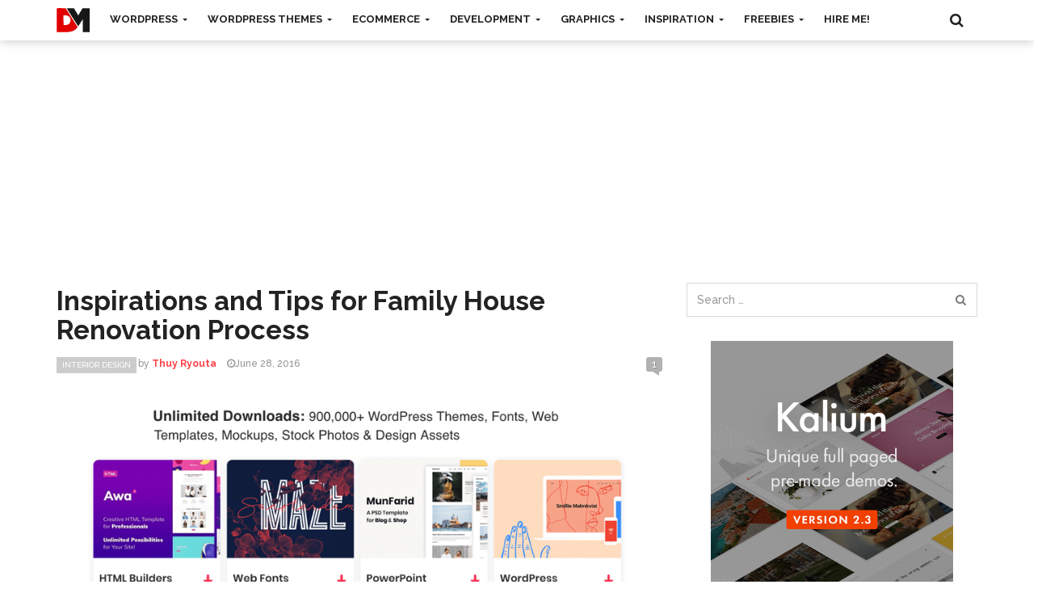

--- FILE ---
content_type: text/html; charset=UTF-8
request_url: https://designsmaz.com/inspirations-for-family-house-renovation-process/
body_size: 27371
content:
<!DOCTYPE html>
<html xmlns="http://www.w3.org/1999/xhtml" dir="ltr" lang="en-US">
<head>
  <meta http-equiv="Content-Type" content="text/html; charset=UTF-8">
  <meta http-equiv="X-UA-Compatible" content="IE=edge">
	<meta name="viewport" content="width=device-width, initial-scale=1.0,maximum-scale=1.0">
	
	<link rel='dns-prefetch' href='//cdn.designsmaz.com'>
	<link rel='preconnect' href='https://cdn.designsmaz.com' crossorigin>
	<link rel="profile" href="http://gmpg.org/xfn/11">
	<meta name='robots' content='index, follow, max-image-preview:large, max-snippet:-1, max-video-preview:-1' />

	<!-- This site is optimized with the Yoast SEO Premium plugin v19.6 (Yoast SEO v22.8) - https://yoast.com/wordpress/plugins/seo/ -->
	<title>Inspirations and Tips for Family House Renovation Process - DesignMaz</title>
<link rel="preconnect" href="https://cdn.designsmaz.com/"/>
<link rel='preload' href='https://cdn.designsmaz.com//wp-content/themes/designmaz/img/logo.svg' as='image' imagesrcset='' imagesizes='' />
<link rel='preload' href='https://cdn.designsmaz.com//wp-content/uploads/2019/10/boutique-magento-2-theme-rtl-supported-255x180.jpg' as='image' imagesrcset='' imagesizes='' />

	<meta name="description" content="Finding an inspiration to create a brand new house and to make your friends green with envy is always a hard task. Here you will find practical recommendations on how to make your house better" />
	<link rel="canonical" href="https://designsmaz.com/inspirations-for-family-house-renovation-process/" />
	<meta property="og:locale" content="en_US" />
	<meta property="og:type" content="article" />
	<meta property="og:title" content="Inspirations and Tips for Family House Renovation Process" />
	<meta property="og:description" content="Finding an inspiration to create a brand new house and to make your friends green with envy is always a hard task. Here you will find practical recommendations on how to make your house better" />
	<meta property="og:url" content="https://designsmaz.com/inspirations-for-family-house-renovation-process/" />
	<meta property="og:site_name" content="DesignMaz" />
	<meta property="article:publisher" content="https://www.facebook.com/designmaz" />
	<meta property="article:author" content="https://www.facebook.com/designmaz/" />
	<meta property="article:published_time" content="2016-06-28T09:00:45+00:00" />
	<meta property="article:modified_time" content="2016-06-28T09:23:33+00:00" />
	<meta property="og:image" content="https://cdn.designsmaz.com//wp-content/uploads/family-house-renovation-process/interior-design-inspiration.jpg" />
	<meta property="og:image:width" content="900" />
	<meta property="og:image:height" content="518" />
	<meta property="og:image:type" content="image/jpeg" />
	<meta name="author" content="Thuy Ryouta" />
	<meta name="twitter:card" content="summary_large_image" />
	<meta name="twitter:creator" content="@https://twitter.com/DesignMazcom" />
	<meta name="twitter:site" content="@designmazcom" />
	<meta name="twitter:label1" content="Written by" />
	<meta name="twitter:data1" content="Thuy Ryouta" />
	<meta name="twitter:label2" content="Est. reading time" />
	<meta name="twitter:data2" content="5 minutes" />
	<script type="application/ld+json" class="yoast-schema-graph">{"@context":"https://schema.org","@graph":[{"@type":"Article","@id":"https://designsmaz.com/inspirations-for-family-house-renovation-process/#article","isPartOf":{"@id":"https://designsmaz.com/inspirations-for-family-house-renovation-process/"},"author":{"name":"Thuy Ryouta","@id":"https://designsmaz.com/#/schema/person/9145534cd7a15877d4e77cd62b3b1a52"},"headline":"Inspirations and Tips for Family House Renovation Process","datePublished":"2016-06-28T09:00:45+00:00","dateModified":"2016-06-28T09:23:33+00:00","mainEntityOfPage":{"@id":"https://designsmaz.com/inspirations-for-family-house-renovation-process/"},"wordCount":1101,"commentCount":1,"publisher":{"@id":"https://designsmaz.com/#organization"},"image":{"@id":"https://designsmaz.com/inspirations-for-family-house-renovation-process/#primaryimage"},"thumbnailUrl":"https://cdn.designsmaz.com//wp-content/uploads/family-house-renovation-process/interior-design-inspiration.jpg","keywords":["Dream house","House Renovation","Master bedroom"],"articleSection":["Interior Design"],"inLanguage":"en-US","potentialAction":[{"@type":"CommentAction","name":"Comment","target":["https://designsmaz.com/inspirations-for-family-house-renovation-process/#respond"]}]},{"@type":"WebPage","@id":"https://designsmaz.com/inspirations-for-family-house-renovation-process/","url":"https://designsmaz.com/inspirations-for-family-house-renovation-process/","name":"Inspirations and Tips for Family House Renovation Process - DesignMaz","isPartOf":{"@id":"https://designsmaz.com/#website"},"primaryImageOfPage":{"@id":"https://designsmaz.com/inspirations-for-family-house-renovation-process/#primaryimage"},"image":{"@id":"https://designsmaz.com/inspirations-for-family-house-renovation-process/#primaryimage"},"thumbnailUrl":"https://cdn.designsmaz.com//wp-content/uploads/family-house-renovation-process/interior-design-inspiration.jpg","datePublished":"2016-06-28T09:00:45+00:00","dateModified":"2016-06-28T09:23:33+00:00","description":"Finding an inspiration to create a brand new house and to make your friends green with envy is always a hard task. Here you will find practical recommendations on how to make your house better","breadcrumb":{"@id":"https://designsmaz.com/inspirations-for-family-house-renovation-process/#breadcrumb"},"inLanguage":"en-US","potentialAction":[{"@type":"ReadAction","target":["https://designsmaz.com/inspirations-for-family-house-renovation-process/"]}]},{"@type":"ImageObject","inLanguage":"en-US","@id":"https://designsmaz.com/inspirations-for-family-house-renovation-process/#primaryimage","url":"https://cdn.designsmaz.com//wp-content/uploads/family-house-renovation-process/interior-design-inspiration.jpg","contentUrl":"https://cdn.designsmaz.com//wp-content/uploads/family-house-renovation-process/interior-design-inspiration.jpg","width":900,"height":518},{"@type":"BreadcrumbList","@id":"https://designsmaz.com/inspirations-for-family-house-renovation-process/#breadcrumb","itemListElement":[{"@type":"ListItem","position":1,"name":"Home","item":"https://designsmaz.com/"},{"@type":"ListItem","position":2,"name":"Interior Design","item":"https://designsmaz.com/interior-design/"},{"@type":"ListItem","position":3,"name":"Inspirations and Tips for Family House Renovation Process"}]},{"@type":"WebSite","@id":"https://designsmaz.com/#website","url":"https://designsmaz.com/","name":"DesignMaz","description":"","publisher":{"@id":"https://designsmaz.com/#organization"},"potentialAction":[{"@type":"SearchAction","target":{"@type":"EntryPoint","urlTemplate":"https://designsmaz.com/?s={search_term_string}"},"query-input":"required name=search_term_string"}],"inLanguage":"en-US"},{"@type":"Organization","@id":"https://designsmaz.com/#organization","name":"DesignMaz","url":"https://designsmaz.com/","logo":{"@type":"ImageObject","inLanguage":"en-US","@id":"https://designsmaz.com/#/schema/logo/image/","url":"https://cdn.designsmaz.com//wp-content/uploads/2019/03/designmaz.png","contentUrl":"https://cdn.designsmaz.com//wp-content/uploads/2019/03/designmaz.png","width":688,"height":688,"caption":"DesignMaz"},"image":{"@id":"https://designsmaz.com/#/schema/logo/image/"},"sameAs":["https://www.facebook.com/designmaz","https://x.com/designmazcom","http://www.pinterest.com/designmaz/"]},{"@type":"Person","@id":"https://designsmaz.com/#/schema/person/9145534cd7a15877d4e77cd62b3b1a52","name":"Thuy Ryouta","image":{"@type":"ImageObject","inLanguage":"en-US","@id":"https://designsmaz.com/#/schema/person/image/","url":"https://secure.gravatar.com/avatar/16de54870c66dc3fc0acf52b2be4b462?s=96&d=mm&r=g","contentUrl":"https://secure.gravatar.com/avatar/16de54870c66dc3fc0acf52b2be4b462?s=96&d=mm&r=g","caption":"Thuy Ryouta"},"description":"I am Thuy Ryouta. I graduated from Ha Noi Architectural University. Architecture is my first love, if you want to talk about what moves me... the ordering of space, the visual pleasure, architecture's power to construct our days and nights. My career is a trajectory from abstraction to reality. The architect's role is to make the mythic real. I am willing to share a collections of thoughts and views about architecture which are hopefully worth to read. Thanks a lot for visiting my site.","sameAs":["https://designsmaz.com/","https://www.facebook.com/designmaz/","https://x.com/https://twitter.com/DesignMazcom"],"url":"https://designsmaz.com/author/nguyenthuy/"}]}</script>
	<!-- / Yoast SEO Premium plugin. -->


<link rel='dns-prefetch' href='//www.google.com' />


<link rel="alternate" type="application/rss+xml" title="DesignMaz &raquo; Feed" href="https://designsmaz.com/feed/" />
<link rel="alternate" type="application/rss+xml" title="DesignMaz &raquo; Comments Feed" href="https://designsmaz.com/comments/feed/" />
<link rel="alternate" type="application/rss+xml" title="DesignMaz &raquo; Inspirations and Tips for Family House Renovation Process Comments Feed" href="https://designsmaz.com/inspirations-for-family-house-renovation-process/feed/" />
<script type="text/javascript">
/* <![CDATA[ */
window._wpemojiSettings = {"baseUrl":"https:\/\/s.w.org\/images\/core\/emoji\/15.0.3\/72x72\/","ext":".png","svgUrl":"https:\/\/s.w.org\/images\/core\/emoji\/15.0.3\/svg\/","svgExt":".svg","source":{"concatemoji":"https:\/\/designsmaz.com\/wp-includes\/js\/wp-emoji-release.min.js?ver=6.5.4"}};
/*! This file is auto-generated */
!function(i,n){var o,s,e;function c(e){try{var t={supportTests:e,timestamp:(new Date).valueOf()};sessionStorage.setItem(o,JSON.stringify(t))}catch(e){}}function p(e,t,n){e.clearRect(0,0,e.canvas.width,e.canvas.height),e.fillText(t,0,0);var t=new Uint32Array(e.getImageData(0,0,e.canvas.width,e.canvas.height).data),r=(e.clearRect(0,0,e.canvas.width,e.canvas.height),e.fillText(n,0,0),new Uint32Array(e.getImageData(0,0,e.canvas.width,e.canvas.height).data));return t.every(function(e,t){return e===r[t]})}function u(e,t,n){switch(t){case"flag":return n(e,"\ud83c\udff3\ufe0f\u200d\u26a7\ufe0f","\ud83c\udff3\ufe0f\u200b\u26a7\ufe0f")?!1:!n(e,"\ud83c\uddfa\ud83c\uddf3","\ud83c\uddfa\u200b\ud83c\uddf3")&&!n(e,"\ud83c\udff4\udb40\udc67\udb40\udc62\udb40\udc65\udb40\udc6e\udb40\udc67\udb40\udc7f","\ud83c\udff4\u200b\udb40\udc67\u200b\udb40\udc62\u200b\udb40\udc65\u200b\udb40\udc6e\u200b\udb40\udc67\u200b\udb40\udc7f");case"emoji":return!n(e,"\ud83d\udc26\u200d\u2b1b","\ud83d\udc26\u200b\u2b1b")}return!1}function f(e,t,n){var r="undefined"!=typeof WorkerGlobalScope&&self instanceof WorkerGlobalScope?new OffscreenCanvas(300,150):i.createElement("canvas"),a=r.getContext("2d",{willReadFrequently:!0}),o=(a.textBaseline="top",a.font="600 32px Arial",{});return e.forEach(function(e){o[e]=t(a,e,n)}),o}function t(e){var t=i.createElement("script");t.src=e,t.defer=!0,i.head.appendChild(t)}"undefined"!=typeof Promise&&(o="wpEmojiSettingsSupports",s=["flag","emoji"],n.supports={everything:!0,everythingExceptFlag:!0},e=new Promise(function(e){i.addEventListener("DOMContentLoaded",e,{once:!0})}),new Promise(function(t){var n=function(){try{var e=JSON.parse(sessionStorage.getItem(o));if("object"==typeof e&&"number"==typeof e.timestamp&&(new Date).valueOf()<e.timestamp+604800&&"object"==typeof e.supportTests)return e.supportTests}catch(e){}return null}();if(!n){if("undefined"!=typeof Worker&&"undefined"!=typeof OffscreenCanvas&&"undefined"!=typeof URL&&URL.createObjectURL&&"undefined"!=typeof Blob)try{var e="postMessage("+f.toString()+"("+[JSON.stringify(s),u.toString(),p.toString()].join(",")+"));",r=new Blob([e],{type:"text/javascript"}),a=new Worker(URL.createObjectURL(r),{name:"wpTestEmojiSupports"});return void(a.onmessage=function(e){c(n=e.data),a.terminate(),t(n)})}catch(e){}c(n=f(s,u,p))}t(n)}).then(function(e){for(var t in e)n.supports[t]=e[t],n.supports.everything=n.supports.everything&&n.supports[t],"flag"!==t&&(n.supports.everythingExceptFlag=n.supports.everythingExceptFlag&&n.supports[t]);n.supports.everythingExceptFlag=n.supports.everythingExceptFlag&&!n.supports.flag,n.DOMReady=!1,n.readyCallback=function(){n.DOMReady=!0}}).then(function(){return e}).then(function(){var e;n.supports.everything||(n.readyCallback(),(e=n.source||{}).concatemoji?t(e.concatemoji):e.wpemoji&&e.twemoji&&(t(e.twemoji),t(e.wpemoji)))}))}((window,document),window._wpemojiSettings);
/* ]]> */
</script>
<style id='wp-emoji-styles-inline-css' type='text/css'>img.wp-smiley, img.emoji {
		display: inline !important;
		border: none !important;
		box-shadow: none !important;
		height: 1em !important;
		width: 1em !important;
		margin: 0 0.07em !important;
		vertical-align: -0.1em !important;
		background: none !important;
		padding: 0 !important;
	}</style>
<link rel='stylesheet' id='wp-block-library-css' href='https://designsmaz.com/wp-content/cache/flying-press/55a774505b9f.style.min.css' type='text/css' media='all' />
<style id='classic-theme-styles-inline-css' type='text/css'>/*! This file is auto-generated */
.wp-block-button__link{color:#fff;background-color:#32373c;border-radius:9999px;box-shadow:none;text-decoration:none;padding:calc(.667em + 2px) calc(1.333em + 2px);font-size:1.125em}.wp-block-file__button{background:#32373c;color:#fff;text-decoration:none}</style>
<style id='global-styles-inline-css' type='text/css'>body{--wp--preset--color--black: #000000;--wp--preset--color--cyan-bluish-gray: #abb8c3;--wp--preset--color--white: #ffffff;--wp--preset--color--pale-pink: #f78da7;--wp--preset--color--vivid-red: #cf2e2e;--wp--preset--color--luminous-vivid-orange: #ff6900;--wp--preset--color--luminous-vivid-amber: #fcb900;--wp--preset--color--light-green-cyan: #7bdcb5;--wp--preset--color--vivid-green-cyan: #00d084;--wp--preset--color--pale-cyan-blue: #8ed1fc;--wp--preset--color--vivid-cyan-blue: #0693e3;--wp--preset--color--vivid-purple: #9b51e0;--wp--preset--gradient--vivid-cyan-blue-to-vivid-purple: linear-gradient(135deg,rgba(6,147,227,1) 0%,rgb(155,81,224) 100%);--wp--preset--gradient--light-green-cyan-to-vivid-green-cyan: linear-gradient(135deg,rgb(122,220,180) 0%,rgb(0,208,130) 100%);--wp--preset--gradient--luminous-vivid-amber-to-luminous-vivid-orange: linear-gradient(135deg,rgba(252,185,0,1) 0%,rgba(255,105,0,1) 100%);--wp--preset--gradient--luminous-vivid-orange-to-vivid-red: linear-gradient(135deg,rgba(255,105,0,1) 0%,rgb(207,46,46) 100%);--wp--preset--gradient--very-light-gray-to-cyan-bluish-gray: linear-gradient(135deg,rgb(238,238,238) 0%,rgb(169,184,195) 100%);--wp--preset--gradient--cool-to-warm-spectrum: linear-gradient(135deg,rgb(74,234,220) 0%,rgb(151,120,209) 20%,rgb(207,42,186) 40%,rgb(238,44,130) 60%,rgb(251,105,98) 80%,rgb(254,248,76) 100%);--wp--preset--gradient--blush-light-purple: linear-gradient(135deg,rgb(255,206,236) 0%,rgb(152,150,240) 100%);--wp--preset--gradient--blush-bordeaux: linear-gradient(135deg,rgb(254,205,165) 0%,rgb(254,45,45) 50%,rgb(107,0,62) 100%);--wp--preset--gradient--luminous-dusk: linear-gradient(135deg,rgb(255,203,112) 0%,rgb(199,81,192) 50%,rgb(65,88,208) 100%);--wp--preset--gradient--pale-ocean: linear-gradient(135deg,rgb(255,245,203) 0%,rgb(182,227,212) 50%,rgb(51,167,181) 100%);--wp--preset--gradient--electric-grass: linear-gradient(135deg,rgb(202,248,128) 0%,rgb(113,206,126) 100%);--wp--preset--gradient--midnight: linear-gradient(135deg,rgb(2,3,129) 0%,rgb(40,116,252) 100%);--wp--preset--font-size--small: 13px;--wp--preset--font-size--medium: 20px;--wp--preset--font-size--large: 36px;--wp--preset--font-size--x-large: 42px;--wp--preset--spacing--20: 0.44rem;--wp--preset--spacing--30: 0.67rem;--wp--preset--spacing--40: 1rem;--wp--preset--spacing--50: 1.5rem;--wp--preset--spacing--60: 2.25rem;--wp--preset--spacing--70: 3.38rem;--wp--preset--spacing--80: 5.06rem;--wp--preset--shadow--natural: 6px 6px 9px rgba(0, 0, 0, 0.2);--wp--preset--shadow--deep: 12px 12px 50px rgba(0, 0, 0, 0.4);--wp--preset--shadow--sharp: 6px 6px 0px rgba(0, 0, 0, 0.2);--wp--preset--shadow--outlined: 6px 6px 0px -3px rgba(255, 255, 255, 1), 6px 6px rgba(0, 0, 0, 1);--wp--preset--shadow--crisp: 6px 6px 0px rgba(0, 0, 0, 1);}:where(.is-layout-flex){gap: 0.5em;}:where(.is-layout-grid){gap: 0.5em;}body .is-layout-flex{display: flex;}body .is-layout-flex{flex-wrap: wrap;align-items: center;}body .is-layout-flex > *{margin: 0;}body .is-layout-grid{display: grid;}body .is-layout-grid > *{margin: 0;}:where(.wp-block-columns.is-layout-flex){gap: 2em;}:where(.wp-block-columns.is-layout-grid){gap: 2em;}:where(.wp-block-post-template.is-layout-flex){gap: 1.25em;}:where(.wp-block-post-template.is-layout-grid){gap: 1.25em;}.has-black-color{color: var(--wp--preset--color--black) !important;}.has-cyan-bluish-gray-color{color: var(--wp--preset--color--cyan-bluish-gray) !important;}.has-white-color{color: var(--wp--preset--color--white) !important;}.has-pale-pink-color{color: var(--wp--preset--color--pale-pink) !important;}.has-vivid-red-color{color: var(--wp--preset--color--vivid-red) !important;}.has-luminous-vivid-orange-color{color: var(--wp--preset--color--luminous-vivid-orange) !important;}.has-luminous-vivid-amber-color{color: var(--wp--preset--color--luminous-vivid-amber) !important;}.has-light-green-cyan-color{color: var(--wp--preset--color--light-green-cyan) !important;}.has-vivid-green-cyan-color{color: var(--wp--preset--color--vivid-green-cyan) !important;}.has-pale-cyan-blue-color{color: var(--wp--preset--color--pale-cyan-blue) !important;}.has-vivid-cyan-blue-color{color: var(--wp--preset--color--vivid-cyan-blue) !important;}.has-vivid-purple-color{color: var(--wp--preset--color--vivid-purple) !important;}.has-black-background-color{background-color: var(--wp--preset--color--black) !important;}.has-cyan-bluish-gray-background-color{background-color: var(--wp--preset--color--cyan-bluish-gray) !important;}.has-white-background-color{background-color: var(--wp--preset--color--white) !important;}.has-pale-pink-background-color{background-color: var(--wp--preset--color--pale-pink) !important;}.has-vivid-red-background-color{background-color: var(--wp--preset--color--vivid-red) !important;}.has-luminous-vivid-orange-background-color{background-color: var(--wp--preset--color--luminous-vivid-orange) !important;}.has-luminous-vivid-amber-background-color{background-color: var(--wp--preset--color--luminous-vivid-amber) !important;}.has-light-green-cyan-background-color{background-color: var(--wp--preset--color--light-green-cyan) !important;}.has-vivid-green-cyan-background-color{background-color: var(--wp--preset--color--vivid-green-cyan) !important;}.has-pale-cyan-blue-background-color{background-color: var(--wp--preset--color--pale-cyan-blue) !important;}.has-vivid-cyan-blue-background-color{background-color: var(--wp--preset--color--vivid-cyan-blue) !important;}.has-vivid-purple-background-color{background-color: var(--wp--preset--color--vivid-purple) !important;}.has-black-border-color{border-color: var(--wp--preset--color--black) !important;}.has-cyan-bluish-gray-border-color{border-color: var(--wp--preset--color--cyan-bluish-gray) !important;}.has-white-border-color{border-color: var(--wp--preset--color--white) !important;}.has-pale-pink-border-color{border-color: var(--wp--preset--color--pale-pink) !important;}.has-vivid-red-border-color{border-color: var(--wp--preset--color--vivid-red) !important;}.has-luminous-vivid-orange-border-color{border-color: var(--wp--preset--color--luminous-vivid-orange) !important;}.has-luminous-vivid-amber-border-color{border-color: var(--wp--preset--color--luminous-vivid-amber) !important;}.has-light-green-cyan-border-color{border-color: var(--wp--preset--color--light-green-cyan) !important;}.has-vivid-green-cyan-border-color{border-color: var(--wp--preset--color--vivid-green-cyan) !important;}.has-pale-cyan-blue-border-color{border-color: var(--wp--preset--color--pale-cyan-blue) !important;}.has-vivid-cyan-blue-border-color{border-color: var(--wp--preset--color--vivid-cyan-blue) !important;}.has-vivid-purple-border-color{border-color: var(--wp--preset--color--vivid-purple) !important;}.has-vivid-cyan-blue-to-vivid-purple-gradient-background{background: var(--wp--preset--gradient--vivid-cyan-blue-to-vivid-purple) !important;}.has-light-green-cyan-to-vivid-green-cyan-gradient-background{background: var(--wp--preset--gradient--light-green-cyan-to-vivid-green-cyan) !important;}.has-luminous-vivid-amber-to-luminous-vivid-orange-gradient-background{background: var(--wp--preset--gradient--luminous-vivid-amber-to-luminous-vivid-orange) !important;}.has-luminous-vivid-orange-to-vivid-red-gradient-background{background: var(--wp--preset--gradient--luminous-vivid-orange-to-vivid-red) !important;}.has-very-light-gray-to-cyan-bluish-gray-gradient-background{background: var(--wp--preset--gradient--very-light-gray-to-cyan-bluish-gray) !important;}.has-cool-to-warm-spectrum-gradient-background{background: var(--wp--preset--gradient--cool-to-warm-spectrum) !important;}.has-blush-light-purple-gradient-background{background: var(--wp--preset--gradient--blush-light-purple) !important;}.has-blush-bordeaux-gradient-background{background: var(--wp--preset--gradient--blush-bordeaux) !important;}.has-luminous-dusk-gradient-background{background: var(--wp--preset--gradient--luminous-dusk) !important;}.has-pale-ocean-gradient-background{background: var(--wp--preset--gradient--pale-ocean) !important;}.has-electric-grass-gradient-background{background: var(--wp--preset--gradient--electric-grass) !important;}.has-midnight-gradient-background{background: var(--wp--preset--gradient--midnight) !important;}.has-small-font-size{font-size: var(--wp--preset--font-size--small) !important;}.has-medium-font-size{font-size: var(--wp--preset--font-size--medium) !important;}.has-large-font-size{font-size: var(--wp--preset--font-size--large) !important;}.has-x-large-font-size{font-size: var(--wp--preset--font-size--x-large) !important;}
.wp-block-navigation a:where(:not(.wp-element-button)){color: inherit;}
:where(.wp-block-post-template.is-layout-flex){gap: 1.25em;}:where(.wp-block-post-template.is-layout-grid){gap: 1.25em;}
:where(.wp-block-columns.is-layout-flex){gap: 2em;}:where(.wp-block-columns.is-layout-grid){gap: 2em;}
.wp-block-pullquote{font-size: 1.5em;line-height: 1.6;}</style>
<link rel='stylesheet' id='mediaelement-css' href='https://designsmaz.com/wp-content/cache/flying-press/79cc9e13736e.mediaelementplayer-legacy.min.css' type='text/css' media='all' />
<link rel='stylesheet' id='wp-mediaelement-css' href='https://designsmaz.com/wp-content/cache/flying-press/98ea25b2dd9d.wp-mediaelement.min.css' type='text/css' media='all' />
<link rel='stylesheet' id='fvp-frontend-css' href='https://designsmaz.com/wp-content/cache/flying-press/ba5c55f0383a.frontend.css' type='text/css' media='all' />
<link rel='stylesheet' id='mc4wp-form-themes-css' href='https://designsmaz.com/wp-content/cache/flying-press/fd7177d3ff8d.form-themes.css' type='text/css' media='all' />
<link rel='stylesheet' id='font-awesome-css' href='https://designsmaz.com/wp-content/cache/flying-press/5dc41998ea9a.font-awesome.css' type='text/css' media='all' />
<link rel='stylesheet' id='twitter-bootstrap-css' href='https://designsmaz.com/wp-content/cache/flying-press/94b279d157a3.bootstrap.min.css' type='text/css' media='all' />
<link rel='stylesheet' id='dt-style-css' href='https://designsmaz.com/wp-content/cache/flying-press/803a64086895.style.css' type='text/css' media='all' />
<link rel='stylesheet' id='wpmu-animate-min-css-css' href='https://designsmaz.com/wp-content/cache/flying-press/2c31748293f9.animate.min.css' type='text/css' media='all' />
<link rel="stylesheet" href="https://designsmaz.com/wp-content/cache/flying-press/ad37631cf474.a876f21e508c.google-font.css" media="print" onload="this.media='all'"><noscript><link rel="stylesheet" href="https://designsmaz.com/wp-content/cache/flying-press/ad37631cf474.a876f21e508c.google-font.css" /></noscript><script type="text/javascript" src="https://designsmaz.com/wp-includes/js/jquery/jquery.min.js?ver=826eb77e86b0" id="jquery-core-js"></script>
<script type="text/javascript" src="https://designsmaz.com/wp-includes/js/jquery/jquery-migrate.min.js?ver=9ffeb32e2d9e" id="jquery-migrate-js"></script>
<script type="text/javascript" id="mediaelement-core-js-before">
/* <![CDATA[ */
var mejsL10n = {"language":"en","strings":{"mejs.download-file":"Download File","mejs.install-flash":"You are using a browser that does not have Flash player enabled or installed. Please turn on your Flash player plugin or download the latest version from https:\/\/get.adobe.com\/flashplayer\/","mejs.fullscreen":"Fullscreen","mejs.play":"Play","mejs.pause":"Pause","mejs.time-slider":"Time Slider","mejs.time-help-text":"Use Left\/Right Arrow keys to advance one second, Up\/Down arrows to advance ten seconds.","mejs.live-broadcast":"Live Broadcast","mejs.volume-help-text":"Use Up\/Down Arrow keys to increase or decrease volume.","mejs.unmute":"Unmute","mejs.mute":"Mute","mejs.volume-slider":"Volume Slider","mejs.video-player":"Video Player","mejs.audio-player":"Audio Player","mejs.captions-subtitles":"Captions\/Subtitles","mejs.captions-chapters":"Chapters","mejs.none":"None","mejs.afrikaans":"Afrikaans","mejs.albanian":"Albanian","mejs.arabic":"Arabic","mejs.belarusian":"Belarusian","mejs.bulgarian":"Bulgarian","mejs.catalan":"Catalan","mejs.chinese":"Chinese","mejs.chinese-simplified":"Chinese (Simplified)","mejs.chinese-traditional":"Chinese (Traditional)","mejs.croatian":"Croatian","mejs.czech":"Czech","mejs.danish":"Danish","mejs.dutch":"Dutch","mejs.english":"English","mejs.estonian":"Estonian","mejs.filipino":"Filipino","mejs.finnish":"Finnish","mejs.french":"French","mejs.galician":"Galician","mejs.german":"German","mejs.greek":"Greek","mejs.haitian-creole":"Haitian Creole","mejs.hebrew":"Hebrew","mejs.hindi":"Hindi","mejs.hungarian":"Hungarian","mejs.icelandic":"Icelandic","mejs.indonesian":"Indonesian","mejs.irish":"Irish","mejs.italian":"Italian","mejs.japanese":"Japanese","mejs.korean":"Korean","mejs.latvian":"Latvian","mejs.lithuanian":"Lithuanian","mejs.macedonian":"Macedonian","mejs.malay":"Malay","mejs.maltese":"Maltese","mejs.norwegian":"Norwegian","mejs.persian":"Persian","mejs.polish":"Polish","mejs.portuguese":"Portuguese","mejs.romanian":"Romanian","mejs.russian":"Russian","mejs.serbian":"Serbian","mejs.slovak":"Slovak","mejs.slovenian":"Slovenian","mejs.spanish":"Spanish","mejs.swahili":"Swahili","mejs.swedish":"Swedish","mejs.tagalog":"Tagalog","mejs.thai":"Thai","mejs.turkish":"Turkish","mejs.ukrainian":"Ukrainian","mejs.vietnamese":"Vietnamese","mejs.welsh":"Welsh","mejs.yiddish":"Yiddish"}};
/* ]]> */
</script>
<script type="text/javascript" src="https://designsmaz.com/wp-includes/js/mediaelement/mediaelement-and-player.min.js?ver=e53ec3d6e21b" id="mediaelement-core-js"></script>
<script type="text/javascript" src="https://designsmaz.com/wp-includes/js/mediaelement/mediaelement-migrate.min.js?ver=513004979285" id="mediaelement-migrate-js"></script>
<script type="text/javascript" id="mediaelement-js-extra">
/* <![CDATA[ */
var _wpmejsSettings = {"pluginPath":"\/wp-includes\/js\/mediaelement\/","classPrefix":"mejs-","stretching":"responsive","audioShortcodeLibrary":"mediaelement","videoShortcodeLibrary":"mediaelement"};
/* ]]> */
</script>
<script type="text/javascript" src="https://designsmaz.com/wp-includes/js/mediaelement/wp-mediaelement.min.js?ver=8a5c9689ae63" id="wp-mediaelement-js"></script>
<script type="text/javascript" src="https://designsmaz.com/wp-content/plugins/featured-video-plus/js/jquery.fitvids.min.js?ver=d76b56bae923" id="jquery.fitvids-js"></script>
<script type="text/javascript" id="fvp-frontend-js-extra">
/* <![CDATA[ */
var fvpdata = {"ajaxurl":"https:\/\/designsmaz.com\/wp-admin\/admin-ajax.php","nonce":"e4db637ea4","fitvids":"1","dynamic":"1","overlay":"","opacity":"0.75","color":"b","width":"640"};
/* ]]> */
</script>
<script type="text/javascript" src="https://designsmaz.com/wp-content/plugins/featured-video-plus/js/frontend.min.js?ver=f611b3327e61" id="fvp-frontend-js"></script>
<script type="text/javascript" src="https://www.google.com/recaptcha/api.js?ver=6.5.4" id="google-recaptcha-js"></script>
<link rel="https://api.w.org/" href="https://designsmaz.com/wp-json/" /><link rel="alternate" type="application/json" href="https://designsmaz.com/wp-json/wp/v2/posts/19470" /><link rel="EditURI" type="application/rsd+xml" title="RSD" href="https://designsmaz.com/xmlrpc.php?rsd" />
<link rel='shortlink' href='https://designsmaz.com/?p=19470' />
<link rel="alternate" type="application/json+oembed" href="https://designsmaz.com/wp-json/oembed/1.0/embed?url=https%3A%2F%2Fdesignsmaz.com%2Finspirations-for-family-house-renovation-process%2F" />
<link rel="alternate" type="text/xml+oembed" href="https://designsmaz.com/wp-json/oembed/1.0/embed?url=https%3A%2F%2Fdesignsmaz.com%2Finspirations-for-family-house-renovation-process%2F&#038;format=xml" />

<style type="text/css">.logo img{height: 30px;}.mid-logo-wrapper .logo img{height: 100px;}body,p,code, kbd, pre, samp{font-size: 16px;line-height: 26px;}body{background-image: url("") !important;}.mega-menu .dropdown-menu > li > a:hover,
.mega-menu .dropdown-submenu:hover>a,
.star-reviews,
.post-content a,
a,
.dropdown-menu .mega-menu-news .mega-menu-detail h4 a:hover,
.nav .tabs-left > .nav-tabs > li > a:hover,
.nav .tabs-left > .nav-tabs > li.active > a,
.navbar-nav>li>a:hover,
.navbar-nav>li>a:focus,
.dropdown-menu>.active>a,
.navbar-nav>li.open>a,
.navbar-nav>li.open>a:after,
.widget-content li h3 a:hover,
.news-title a:hover,
.small-article h6 a:hover,
.simple-post h3 a:hover,
.widget-post h3 a:hover,
.widget_categories li a:hover,
.widget_categories li a:hover span,
.comments-wrapper .comment-reply-link,
.post-header .simple-share a,
.parallax-wrapper .simple-share a,
.drop-caps,
.author-position,
.simple-share .author a,
.simple-share .author a:hover,
.box-news .simple-share a,
.box-news .simple-share a:hover,
.post-nav-wrapper a:hover,
.author-box .author-info h3 a:hover,
.author-contact a:hover,
.comments-wrapper .author-name:hover,
.post-header .simple-share a:hover,
.post-header .simple-share a:focus,
.parallax-wrapper .simple-share a:hover,
.parallax-wrapper .simple-share a:focus,
.tag-list li.trending{color: #fd4145}.progress-bar,.progress-bar, .tags-widget li a:hover, .tagcloud a:hover, .tag-list li a:hover, .tag-list li.active a{background-color: #fd4145}.mega-menu .dropdown-submenu:hover>a:after,
.nav .tabs-left > .nav-tabs > li.active>a:after{border-left-color: #fd4145}.widget .nav-tabs>li.active>a,
.widget .nav-tabs>li.active>a:focus,
.widget .nav-tabs>li.active>a:hover,
.block-title span,
.comments-wrapper .comment-reply-link:hover,
.modern-quote,
.box-news .simple-share a:hover,
.simple-share .author a:hover,
.post-header .simple-share a:hover,
.post-header .simple-share a:focus,
.parallax-wrapper .simple-share a:hover,
.parallax-wrapper .simple-share a:focus,
.progress-bar, .tags-widget li a:hover, .tagcloud a:hover{border-color: #fd4145}.navbar-nav>li>a{font-size: 13px;line-height: 18px;}.mega-menu .dropdown-menu>li, .dropdown-menu>li>a, .mega-menu .nav-tabs>li>a{font-size: 14px;line-height: 18px;}.block-title, .comment-reply-title, .widget .nav-tabs>li>a,.widget .nav-tabs>li, .wpb_heading, .widgettitle, .footer-title{font-size: 20px;line-height: 24px;}.mm-listview>li>a{font-size: 14px;}.h1, h1{font-size: 24px;line-height: 28px;}.h2, h2{font-size: 30px;line-height: 30px;}.h3, h3{font-size: 21px;line-height: 30px;}.h4, h4{font-size: 21px;line-height: 28px;}.h5, h5{font-size: 16px;line-height: 20px;}.h6, h6{font-size: 14px;line-height: 18px;}.post-title{font-size: 33px;line-height: 36px;}.parallax-wrapper .post-title{font-size: 36px;line-height: 39px;}.post-content{max-width: 730px}</style>
<meta name="framework" content="Redux 4.1.26" /><link rel="amphtml" href="https://designsmaz.com/inspirations-for-family-house-renovation-process/?#038;amp"><link rel="icon" href="https://cdn.designsmaz.com//wp-content/uploads/2019/03/cropped-designmaz-32x32.png" sizes="32x32" />
<link rel="icon" href="https://cdn.designsmaz.com//wp-content/uploads/2019/03/cropped-designmaz-192x192.png" sizes="192x192" />
<link rel="apple-touch-icon" href="https://cdn.designsmaz.com//wp-content/uploads/2019/03/cropped-designmaz-180x180.png" />
<meta name="msapplication-TileImage" content="https://cdn.designsmaz.com//wp-content/uploads/2019/03/cropped-designmaz-270x270.png" />
<script type="text/javascript">
      /* <![CDATA[ */var ajaxurl = "https://designsmaz.com/wp-admin/admin-ajax.php";var dt_path = "https://designsmaz.com/wp-content/themes/designmaz";var dt_paginated_blocks = [];var dt_paginated_blocks_type = [];var dt_paginated_blocks_items = [];/* ]]> */
      </script><style id="admag-dynamic-css" title="dynamic-css" class="redux-options-output">body{background-color:#ffffff;}.main-content, .news-details, .theiaStickySidebar{background-color:#FFFFFF;}.header-wrapper, .header-mid{background-color:#FFFFFF;}.header, .no-js .sb-search .sb-icon-search{background-color:#ffffff;}.header-top{background-color:#545454;}.sticky-sidebar{background-color:#FFFFFF;}.footer{background-color:#f2f2f2;}.footer-bottom{background-color:#f2f2f2;}.logo{margin-top:10px;margin-right:15px;margin-bottom:0;margin-left:0;}.mid-logo-wrapper .logo{margin-top:20px;margin-right:0;margin-bottom:0;margin-left:0;}html,body,.post-review-text,code, kbd, pre, samp{font-family:Raleway;text-transform:none;font-weight:500;font-style:normal;}h1, h2, h3, h4, h5, h6, .h1, .h2, .h3, .h4, .h5, .h6{font-family:Raleway;text-transform:none;font-weight:700;font-style:normal;}.widget-post h3, .tag-list li, .dropdown-menu .mega-menu-news .mega-menu-detail h4{font-family:Raleway;text-transform:none;font-weight:400;font-style:normal;}.featured-header h2, .page-subtitle{font-family:Raleway;text-transform:none;font-weight:normal;font-style:normal;}.block-title, .comment-reply-title, .widget .nav-tabs>li>a, .wpb_heading, .widgettitle, .footer-title{font-family:Raleway;text-transform:uppercase;font-weight:normal;font-style:normal;}.mega-menu .navbar-nav>li>a,.mm-listview a, .mega-menu .nav-tabs>li>a, .header-top .top-menu li, .mega-menu .nav, .mega-menu .collapse, .mega-menu .dropdown{font-family:Raleway;text-transform:uppercase;font-weight:700;font-style:normal;}</style>  
    <link rel="apple-touch-icon" sizes="57x57" href="https://cdn.designsmaz.com//wp-content/themes/designmaz/favicon/apple-icon-57x57.png">
<link rel="apple-touch-icon" sizes="60x60" href="https://cdn.designsmaz.com//wp-content/themes/designmaz/favicon/apple-icon-60x60.png">
<link rel="apple-touch-icon" sizes="72x72" href="https://cdn.designsmaz.com//wp-content/themes/designmaz/favicon/apple-icon-72x72.png">
<link rel="apple-touch-icon" sizes="76x76" href="https://cdn.designsmaz.com//wp-content/themes/designmaz/favicon/apple-icon-76x76.png">
<link rel="apple-touch-icon" sizes="114x114" href="https://cdn.designsmaz.com//wp-content/themes/designmaz/favicon/apple-icon-114x114.png">
<link rel="apple-touch-icon" sizes="120x120" href="https://cdn.designsmaz.com//wp-content/themes/designmaz/favicon/apple-icon-120x120.png">
<link rel="apple-touch-icon" sizes="144x144" href="https://cdn.designsmaz.com//wp-content/themes/designmaz/favicon/apple-icon-144x144.png">
<link rel="apple-touch-icon" sizes="152x152" href="https://cdn.designsmaz.com//wp-content/themes/designmaz/favicon/apple-icon-152x152.png">
<link rel="apple-touch-icon" sizes="180x180" href="https://cdn.designsmaz.com//wp-content/themes/designmaz/favicon/apple-icon-180x180.png">
<link rel="icon" type="image/png" sizes="192x192"  href="https://cdn.designsmaz.com//wp-content/themes/designmaz/favicon/android-icon-192x192.png">
<link rel="icon" type="image/png" sizes="32x32" href="https://cdn.designsmaz.com//wp-content/themes/designmaz/favicon/favicon-32x32.png">
<link rel="icon" type="image/png" sizes="96x96" href="https://cdn.designsmaz.com//wp-content/themes/designmaz/favicon/favicon-96x96.png">
<link rel="icon" type="image/png" sizes="16x16" href="https://cdn.designsmaz.com//wp-content/themes/designmaz/favicon/favicon-16x16.png">
<link rel="manifest" href="https://designsmaz.com/wp-content/themes/designmaz/favicon/manifest.json">
<meta name="msapplication-TileColor" content="#ffffff">
<meta name="msapplication-TileImage" content="https://cdn.designsmaz.com//wp-content/themes/designmaz/favicon/ms-icon-144x144.png">
<meta name="theme-color" content="#ffffff">
  <meta name="google-site-verification" content="S2JlSK_VVJ2-O5AfEUnkksK_cPkOgqTuD_yO8jFqfiY" />

<!-- Google tag (gtag.js) -->
<script async src="https://www.googletagmanager.com/gtag/js?id=G-CMSC4RXXQ6"></script>
<script>
  window.dataLayer = window.dataLayer || [];
  function gtag(){dataLayer.push(arguments);}
  gtag('js', new Date());

  gtag('config', 'G-CMSC4RXXQ6');
</script>
<meta name="msvalidate.01" content="938425CB3266B627CBE71A331E641EA7" />

<script>
  (adsbygoogle = window.adsbygoogle || []).push({
    google_ad_client: "ca-pub-3487578908915396",
    enable_page_level_ads: true
  });
</script>
<script async='async' src='https://www.googletagservices.com/tag/js/gpt.js'></script>

<script>
  var googletag = googletag || {};
  googletag.cmd = googletag.cmd || [];
</script>
<script>
  googletag.cmd.push(function() {
    googletag.defineSlot('/146673067/Designmaz-AMP320x50', [320, 50], 'div-gpt-ad-1491965898925-0').addService(googletag.pubads());
    googletag.defineSlot('/146673067/DMZ_300x250', [300, 250], 'div-gpt-ad-1491965898925-1').addService(googletag.pubads());
    googletag.defineSlot('/146673067/Right300x150', [300, 100], 'div-gpt-ad-1491965898925-2').addService(googletag.pubads());
googletag.defineSlot('/146673067/DMZ_300x250', [[336, 280], [300, 250]], 'div-gpt-ad-1491965898925-3').addService(googletag.pubads());
    googletag.pubads().enableSingleRequest();
    googletag.enableServices();
  });
</script>

</head>
<body class="post-template-default single single-post postid-19470 single-format-standard sticky-header wide">
<!-- Google Tag Manager (noscript) -->
<noscript><iframe src="https://www.googletagmanager.com/gtag/js?id=G-CMSC4RXXQ6"
height="0" width="0" style="display:none;visibility:hidden"></iframe></noscript>
<!-- End Google Tag Manager (noscript) -->
<div id="fb-root"></div>
<script>(function(d, s, id) {
  var js, fjs = d.getElementsByTagName(s)[0];
  if (d.getElementById(id)) return;
  js = d.createElement(s); js.id = id;
  js.src = "//connect.facebook.net/en_GB/sdk.js#xfbml=1&version=v2.5&appId=258171447681652";
  fjs.parentNode.insertBefore(js, fjs);
}(document, 'script', 'facebook-jssdk'));</script>


<div id="main">
    
        
    
	<header class="header-wrapper clearfix">
    
        
    <div class="header" id="header">
      <div class="container">
        <div class="mag-content">
          <div class="row">
            <div class="col-md-12">

            <a class="navbar-toggle collapsed" id="nav-button" href="#mobile-nav">
              <span class="icon-bar"></span>
              <span class="icon-bar"></span>
              <span class="icon-bar"></span>
              <span class="icon-bar"></span>
            </a>
            

            <nav class="navbar mega-menu">
                                            <a class="logo" href="https://designsmaz.com/" title="DesignMaz - " rel="home">
                  <img src="https://cdn.designsmaz.com//wp-content/themes/designmaz/img/logo.svg" alt="DesignMaz"  loading="eager" fetchpriority="high" decoding="async"/>
                                  </a>
                          
              <div id="main-nav" class="collapse navbar-collapse"><ul id="menu-menu-1" class="nav navbar-nav"><li id="menu-item-15" class="menu-item menu-item-type-taxonomy menu-item-object-category menu-item-has-children menu-item-15 dropdown menu-color1"><a href="https://designsmaz.com/wordpress/" class="dropdown-toggle" aria-haspopup="true">WordPress <span class="caret"></span></a>
<ul role="menu" class="dropdown-menu">
	<li id="menu-item-17" class="menu-item menu-item-type-taxonomy menu-item-object-category menu-item-17"><a href="https://designsmaz.com/wordpress/wordpress-themes/">Themes</a></li>
	<li id="menu-item-16" class="menu-item menu-item-type-taxonomy menu-item-object-category menu-item-16"><a href="https://designsmaz.com/wordpress/wordpress-plugins/">Plugins</a></li>
	<li id="menu-item-140" class="menu-item menu-item-type-taxonomy menu-item-object-category menu-item-140"><a href="https://designsmaz.com/wordpress/wordpress-tutorials/">Tutorials</a></li>
</ul>
</li>
<li class="dropdown mega-full mega-menu4 menu-color2"><a href="https://designsmaz.com/wordpress/wordpress-themes/" class="dropdown-toggle" aria-haspopup="true" data-mega-cat="2">WordPress Themes <span class="caret"></span></a><ul class="dropdown-menu fullwidth"><li><div class="mega-menu-5block"><div class="mega-menu-news animated fadeIn"><ul class="nav"><li class="menu-item mg-subitem menu-item-type-taxonomy menu-item-object-category"><a class="mnitem_none" target="_self" href="https://designsmaz.com/best-app-showcase-wordpress-themes/">App Showcase</a></li><li class="menu-item mg-subitem menu-item-type-taxonomy menu-item-object-category"><a class="mnitem_none" target="_self" href="https://designsmaz.com/artistic-responsive-wordpress-themes/">Artistic</a></li><li class="menu-item mg-subitem menu-item-type-taxonomy menu-item-object-category"><a class="mnitem_none" target="_self" href="https://designsmaz.com/adsense-optimized-wordpress-themes/">AdSense optimized</a></li><li class="menu-item mg-subitem menu-item-type-taxonomy menu-item-object-category"><a class="mnitem_none" target="_self" href="https://designsmaz.com/best-architecture-wordpress-themes/">Architect</a></li><li class="menu-item mg-subitem menu-item-type-taxonomy menu-item-object-category"><a class="mnitem_none" target="_self" href="https://designsmaz.com/best-bootstrap-wordpress-themes/">Bootstrap</a></li><li class="menu-item mg-subitem menu-item-type-taxonomy menu-item-object-category"><a class="mnitem_none" target="_self" href="https://designsmaz.com/wordpress-themes-for-small-business/">Business</a></li><li class="menu-item mg-subitem menu-item-type-taxonomy menu-item-object-category"><a class="mnitem_none" target="_self" href="https://designsmaz.com/best-spa-salon-wordpress-themes/">Beauty Salon</a></li><li class="menu-item mg-subitem menu-item-type-taxonomy menu-item-object-category"><a class="mnitem_none" target="_self" href="https://designsmaz.com/responsive-buddypress-themes/">BuddyPress</a></li><li class="menu-item mg-subitem menu-item-type-taxonomy menu-item-object-category"><a class="mnitem_none" target="_self" href="https://designsmaz.com/responsive-car-dealer-wordpress-themes/">Car Dealer</a></li><li class="menu-item mg-subitem menu-item-type-taxonomy menu-item-object-category"><a class="mnitem_none" target="_self" href="https://designsmaz.com/best-classified-ads-wordpress-themes/">Classified</a></li></ul></div><div class="mega-menu-news animated fadeIn"><ul class="nav"><li class="menu-item mg-subitem menu-item-type-taxonomy menu-item-object-category"><a class="mnitem_none" target="_self" href="https://designsmaz.com/best-coming-soon-templates/">Coming Soon</a></li><li class="menu-item mg-subitem menu-item-type-taxonomy menu-item-object-category"><a class="mnitem_none" target="_self" href="https://designsmaz.com/viral-wordpress-themes/">Viral Themes</a></li><li class="menu-item mg-subitem menu-item-type-taxonomy menu-item-object-category"><a class="mnitem_none" target="_self" href="https://designsmaz.com/church-responsive-wordpress-themes/">Church</a></li><li class="menu-item mg-subitem menu-item-type-taxonomy menu-item-object-category"><a class="mnitem_none" target="_self" href="https://designsmaz.com/responsive-directory-wordpress-themes/">Directory</a></li><li class="menu-item mg-subitem menu-item-type-taxonomy menu-item-object-category"><a class="mnitem_none" target="_self" href="https://designsmaz.com/ebook-selling-wordpress-themes/">eBooks</a></li><li class="menu-item mg-subitem menu-item-type-taxonomy menu-item-object-category"><a class="mnitem_none" target="_self" href="https://designsmaz.com/best-education-wordpress-themes/">Education</a></li><li class="menu-item mg-subitem menu-item-type-taxonomy menu-item-object-category"><a class="mnitem_none" target="_self" href="https://designsmaz.com/best-fashion-blog-and-magazine-wordpress-themes/">Fashion</a></li><li class="menu-item mg-subitem menu-item-type-taxonomy menu-item-object-category"><a class="mnitem_none" target="_self" href="https://designsmaz.com/financial-business-wordpress-themes/">Financial</a></li><li class="menu-item mg-subitem menu-item-type-taxonomy menu-item-object-category"><a class="mnitem_none" target="_self" href="https://designsmaz.com/food-and-recipe-wordpress-themes/">Food & Recipe</a></li><li class="menu-item mg-subitem menu-item-type-taxonomy menu-item-object-category"><a class="mnitem_none" target="_self" href="https://designsmaz.com/sport-fitness-wordpress-themes/">Fitness & Gym</a></li></ul></div><div class="mega-menu-news animated fadeIn"><ul class="nav"><li class="menu-item mg-subitem menu-item-type-taxonomy menu-item-object-category"><a class="mnitem_none" target="_self" href="https://designsmaz.com/responsive-wordpress-gaming-themes/">Gaming</a></li><li class="menu-item mg-subitem menu-item-type-taxonomy menu-item-object-category"><a class="mnitem_none" target="_self" href="https://designsmaz.com/pinterest-style-wordpress-themes/">Grid Style</a></li><li class="menu-item mg-subitem menu-item-type-taxonomy menu-item-object-category"><a class="mnitem_none" target="_self" href="https://designsmaz.com/best-health-medical-wordpress-themes/">Health & Medical</a></li><li class="menu-item mg-subitem menu-item-type-taxonomy menu-item-object-category"><a class="mnitem_none" target="_self" href="https://designsmaz.com/best-wordpress-web-hosting-themes/">Hosting</a></li><li class="menu-item mg-subitem menu-item-type-taxonomy menu-item-object-category"><a class="mnitem_none" target="_self" href="https://designsmaz.com/job-board-wordpress-themes/">Job Board</a></li><li class="menu-item mg-subitem menu-item-type-taxonomy menu-item-object-category"><a class="mnitem_none" target="_self" href="https://designsmaz.com/best-kids-wordpress-themes/">Kindergarten</a></li><li class="menu-item mg-subitem menu-item-type-taxonomy menu-item-object-category"><a class="mnitem_none" target="_self" href="https://designsmaz.com/best-knowledge-base-wiki-wordpress-themes/">Knowledge Base</a></li><li class="menu-item mg-subitem menu-item-type-taxonomy menu-item-object-category"><a class="mnitem_none" target="_self" href="https://designsmaz.com/lawyer-wordpress-themes/">Lawyer</a></li><li class="menu-item mg-subitem menu-item-type-taxonomy menu-item-object-category"><a class="mnitem_none" target="_self" href="https://designsmaz.com/flat-magazine-wordpress-themes/">Magazine</a></li><li class="menu-item mg-subitem menu-item-type-taxonomy menu-item-object-category"><a class="mnitem_none" target="_self" href="https://designsmaz.com/responsive-tv-and-movie-wordpress-themes/">Movie</a></li></ul></div><div class="mega-menu-news animated fadeIn"><ul class="nav"><li class="menu-item mg-subitem menu-item-type-taxonomy menu-item-object-category"><a class="mnitem_none" target="_self" href="https://designsmaz.com/modern-and-clean-blog-wordpress-themes/">Modern and Clean</a></li><li class="menu-item mg-subitem menu-item-type-taxonomy menu-item-object-category"><a class="mnitem_none" target="_self" href="https://designsmaz.com/best-responsive-music-wordpress/">Music</a></li><li class="menu-item mg-subitem menu-item-type-taxonomy menu-item-object-category"><a class="mnitem_none" target="_self" href="https://designsmaz.com/responsive-one-page-wordpress-themes/">One Page</a></li><li class="menu-item mg-subitem menu-item-type-taxonomy menu-item-object-category"><a class="mnitem_none" target="_self" href="https://designsmaz.com/best-food-woocommerce-themes/">Organic</a></li><li class="menu-item mg-subitem menu-item-type-taxonomy menu-item-object-category"><a class="mnitem_none" target="_self" href="https://designsmaz.com/pets-wordpress-themes/">Pet & Animal</a></li><li class="menu-item mg-subitem menu-item-type-taxonomy menu-item-object-category"><a class="mnitem_none" target="_self" href="https://designsmaz.com/responsive-personal-blogging-wordpress-themes/">Personal Blog</a></li><li class="menu-item mg-subitem menu-item-type-taxonomy menu-item-object-category"><a class="mnitem_none" target="_self" href="https://designsmaz.com/best-wordpress-themes-for-photography/">Photography</a></li><li class="menu-item mg-subitem menu-item-type-taxonomy menu-item-object-category"><a class="mnitem_none" target="_self" href="https://designsmaz.com/question-and-answer-wordpress-themes-plugins/">Question & Answer</a></li><li class="menu-item mg-subitem menu-item-type-taxonomy menu-item-object-category"><a class="mnitem_none" target="_self" href="https://designsmaz.com/responsive-real-estate-wordpress-themes/">Real Estate</a></li><li class="menu-item mg-subitem menu-item-type-taxonomy menu-item-object-category"><a class="mnitem_none" target="_self" href="https://designsmaz.com/cafe-restaurant-wordpress-themes/">Restaurant</a></li></ul></div><div class="mega-menu-news animated fadeIn"><ul class="nav"><li class="menu-item mg-subitem menu-item-type-taxonomy menu-item-object-category"><a class="mnitem_none" target="_self" href="https://designsmaz.com/responsive-tattoo-wordpress-themes/">Tattoo</a></li><li class="menu-item mg-subitem menu-item-type-taxonomy menu-item-object-category"><a class="mnitem_none" target="_self" href="https://designsmaz.com/moving-company-wordpress-themes/">Transportation</a></li><li class="menu-item mg-subitem menu-item-type-taxonomy menu-item-object-category"><a class="mnitem_none" target="_self" href="https://designsmaz.com/travel-blog-wordpress-themes/">Travel Blog</a></li><li class="menu-item mg-subitem menu-item-type-taxonomy menu-item-object-category"><a class="mnitem_none" target="_self" href="https://designsmaz.com/best-responsive-travel-hotel-wordpress-themes/">Travel & Hotel Booking</a></li><li class="menu-item mg-subitem menu-item-type-taxonomy menu-item-object-category"><a class="mnitem_none" target="_self" href="https://designsmaz.com/wedding-responsive-wordpress-themes/">Wedding</a></li><li class="menu-item mg-subitem menu-item-type-taxonomy menu-item-object-category"><a class="mnitem_none" target="_self" href="https://designsmaz.com/responsive-fashion-woocommerce-themes/">Woocommerce</a></li><li class="menu-item mg-subitem menu-item-type-taxonomy menu-item-object-category"><a class="mnitem_none" target="_blank" href="https://designsmaz.com/out/x-theme/">X-Theme</a></li><li class="menu-item mg-subitem menu-item-type-taxonomy menu-item-object-category"><a class="mnitem_none" target="_blank" href="https://designsmaz.com/out/the7/">The7 Theme</a></li><li class="menu-item mg-subitem menu-item-type-taxonomy menu-item-object-category"><a class="mnitem_none" target="_blank" href="https://designsmaz.com/out/divi/">Divi Theme</a></li><li class="menu-item mg-subitem menu-item-type-taxonomy menu-item-object-category"><a class="mnitem_none" target="_blank" href="https://designsmaz.com/out/soledad/">Soledad Theme</a></li></ul></div><div class="mega-menu-news animated fadeIn"><ul class="nav"></ul></div></div></li></ul></li>
<li class="dropdown mega-full mega-menu3 menu-color1501"><a href="https://designsmaz.com/ecommerce/" class="dropdown-toggle" aria-haspopup="true" data-mega-cat="1501">eCommerce <span class="caret"></span></a><ul class="dropdown-menu fullwidth">
                    <li>
                      <div class="tabbable tab-hover tabs-left">
                        <ul class="nav nav-tabs tab-hover">
                            <li class="active"><a href="#navtab1501" id="nav-href1501" data-href="https://designsmaz.com/ecommerce/" data-mega-cat="1501">All</a></li><li><a href="#navtab1502" data-href="https://designsmaz.com/ecommerce/magento/" data-mega-cat="1502">Magento</a></li><li><a href="#navtab1504" data-href="https://designsmaz.com/ecommerce/opencart/" data-mega-cat="1504">OpenCart</a></li><li><a href="#navtab1505" data-href="https://designsmaz.com/ecommerce/prestashop/" data-mega-cat="1505">PrestaShop</a></li><li><a href="#navtab1503" data-href="https://designsmaz.com/ecommerce/shopify/" data-mega-cat="1503">Shopify</a></li><li><a href="#navtab1540" data-href="https://designsmaz.com/ecommerce/woocommerce/" data-mega-cat="1540">WooCommerce</a></li></ul><div class="tab-content">
                                <div class="tab-pane active animated fadeIn" id="navtab1501">
            <div class="mega-menu-news animated fadeIn">
              <div class="mega-menu-img">
                                <a href="https://designsmaz.com/responsive-fashion-magento-themes/">
                  <img src="https://cdn.designsmaz.com//wp-content/uploads/2019/10/boutique-magento-2-theme-rtl-supported-255x180.jpg" class="attachment-simple_big_thumb size-simple_big_thumb wp-post-image" alt="" decoding="async"  loading="eager" fetchpriority="high"/>                </a>
              </div>
              <div class="mega-menu-detail">
                <h4 class="h5 entry-title">
                  <a href="https://designsmaz.com/responsive-fashion-magento-themes/">25+ Best Responsive Fashion Magento Themes 2022 Compatible with Magento 2</a>
                </h4>
                <p class="simple-share"></p>              </div>
            </div>

            <div class="mega-menu-news animated fadeIn">
              <div class="mega-menu-img">
                                <a href="https://designsmaz.com/best-wordpress-woocommerce-coupon-plugins/">
                  <img src="https://cdn.designsmaz.com//wp-content/uploads/2019/03/smart-coupons-for-wooCommerce-255x180.jpg" class="attachment-simple_big_thumb size-simple_big_thumb wp-post-image" alt="" decoding="async"  loading="lazy" fetchpriority="low"/>                </a>
              </div>
              <div class="mega-menu-detail">
                <h4 class="h5 entry-title">
                  <a href="https://designsmaz.com/best-wordpress-woocommerce-coupon-plugins/">15+ Best WooCommerce Coupon Plugins 2022</a>
                </h4>
                <p class="simple-share"></p>              </div>
            </div>

            <div class="mega-menu-news animated fadeIn">
              <div class="mega-menu-img">
                                <a href="https://designsmaz.com/flagship-best-selling-themes-from-templatemonster/">
                  <img src="https://cdn.designsmaz.com//wp-content/uploads/flagship-best-selling-themes-from-templatemonster/Monstroid2-255x180.jpg" class="attachment-simple_big_thumb size-simple_big_thumb wp-post-image" alt="" decoding="async"  loading="lazy" fetchpriority="low"/>                </a>
              </div>
              <div class="mega-menu-detail">
                <h4 class="h5 entry-title">
                  <a href="https://designsmaz.com/flagship-best-selling-themes-from-templatemonster/">Save 35% on 20 Flagship &#038; Best-selling Themes from TemplateMonster</a>
                </h4>
                <p class="simple-share"></p>              </div>
            </div>

            <div class="mega-menu-news animated fadeIn">
              <div class="mega-menu-img">
                                <a href="https://designsmaz.com/magento-amp-new-standard-mobile-web/">
                  <img src="https://cdn.designsmaz.com//wp-content/uploads/magento-amp-new-standard-mobile-web-255x180.jpg" class="attachment-simple_big_thumb size-simple_big_thumb wp-post-image" alt="" decoding="async"  loading="lazy" fetchpriority="low"/>                </a>
              </div>
              <div class="mega-menu-detail">
                <h4 class="h5 entry-title">
                  <a href="https://designsmaz.com/magento-amp-new-standard-mobile-web/">Magento AMP. New Standard for Mobile Web</a>
                </h4>
                <p class="simple-share"></p>              </div>
            </div>
</div><div class="tab-pane" id="navtab1502"></div><div class="tab-pane" id="navtab1504"></div><div class="tab-pane" id="navtab1505"></div><div class="tab-pane" id="navtab1503"></div><div class="tab-pane" id="navtab1540"></div></div>
                        </div>
                  </li>
                </ul>
<ul role="menu" class="dropdown-menu">
	<li id="menu-item-15831" class="menu-item menu-item-type-taxonomy menu-item-object-category menu-item-15831"><a href="https://designsmaz.com/ecommerce/magento/">Magento</a></li>
	<li id="menu-item-16920" class="menu-item menu-item-type-taxonomy menu-item-object-category menu-item-16920"><a href="https://designsmaz.com/ecommerce/woocommerce/">WooCommerce</a></li>
	<li id="menu-item-15834" class="menu-item menu-item-type-taxonomy menu-item-object-category menu-item-15834"><a href="https://designsmaz.com/ecommerce/shopify/">Shopify</a></li>
	<li id="menu-item-15832" class="menu-item menu-item-type-taxonomy menu-item-object-category menu-item-15832"><a href="https://designsmaz.com/ecommerce/opencart/">OpenCart</a></li>
	<li id="menu-item-15833" class="menu-item menu-item-type-taxonomy menu-item-object-category menu-item-15833"><a href="https://designsmaz.com/ecommerce/prestashop/">PrestaShop</a></li>
</ul>
</li>
<li id="menu-item-10" class="menu-item menu-item-type-taxonomy menu-item-object-category menu-item-has-children menu-item-10 dropdown menu-color4"><a href="https://designsmaz.com/web-development/" class="dropdown-toggle" aria-haspopup="true">Development <span class="caret"></span></a>
<ul role="menu" class="dropdown-menu">
	<li id="menu-item-12" class="menu-item menu-item-type-taxonomy menu-item-object-category menu-item-12"><a href="https://designsmaz.com/web-development/html/">HTML</a></li>
	<li id="menu-item-11" class="menu-item menu-item-type-taxonomy menu-item-object-category menu-item-11"><a href="https://designsmaz.com/web-development/css/">CSS</a></li>
	<li id="menu-item-13" class="menu-item menu-item-type-taxonomy menu-item-object-category menu-item-13"><a href="https://designsmaz.com/web-development/jquery/">jQuery</a></li>
	<li id="menu-item-7676" class="menu-item menu-item-type-taxonomy menu-item-object-category menu-item-7676"><a href="https://designsmaz.com/tutorials/">Tutorials</a></li>
	<li id="menu-item-14" class="menu-item menu-item-type-taxonomy menu-item-object-category menu-item-14"><a href="https://designsmaz.com/web-development/mobile/">Mobile</a></li>
	<li id="menu-item-3494" class="menu-item menu-item-type-taxonomy menu-item-object-category menu-item-3494"><a href="https://designsmaz.com/apps-software/">Apps and Software</a></li>
	<li id="menu-item-333" class="menu-item menu-item-type-taxonomy menu-item-object-category menu-item-333"><a href="https://designsmaz.com/resources/">Resources</a></li>
</ul>
</li>
<li id="menu-item-18" class="menu-item menu-item-type-taxonomy menu-item-object-category menu-item-has-children menu-item-18 dropdown menu-color10"><a href="https://designsmaz.com/graphics/" class="dropdown-toggle" aria-haspopup="true">Graphics <span class="caret"></span></a>
<ul role="menu" class="dropdown-menu">
	<li id="menu-item-20" class="menu-item menu-item-type-taxonomy menu-item-object-category menu-item-20"><a href="https://designsmaz.com/templates/">Templates</a></li>
	<li id="menu-item-19" class="menu-item menu-item-type-taxonomy menu-item-object-category menu-item-19"><a href="https://designsmaz.com/graphics/photoshop/">Photoshop</a></li>
	<li id="menu-item-21" class="menu-item menu-item-type-taxonomy menu-item-object-category menu-item-21"><a href="https://designsmaz.com/graphics/vectors/">Vectors</a></li>
	<li id="menu-item-6693" class="menu-item menu-item-type-taxonomy menu-item-object-category menu-item-6693"><a href="https://designsmaz.com/graphics/icons/">Icons</a></li>
	<li id="menu-item-4017" class="menu-item menu-item-type-taxonomy menu-item-object-category menu-item-4017"><a href="https://designsmaz.com/graphics/photos/">Photos</a></li>
	<li id="menu-item-15672" class="menu-item menu-item-type-taxonomy menu-item-object-category menu-item-15672"><a href="https://designsmaz.com/graphics/wallpaper/">Wallpaper</a></li>
</ul>
</li>
<li id="menu-item-6863" class="menu-item menu-item-type-taxonomy menu-item-object-category menu-item-has-children menu-item-6863 dropdown menu-color725"><a href="https://designsmaz.com/inspiration/" class="dropdown-toggle" aria-haspopup="true">Inspiration <span class="caret"></span></a>
<ul role="menu" class="dropdown-menu">
	<li id="menu-item-10404" class="menu-item menu-item-type-taxonomy menu-item-object-category menu-item-10404"><a href="https://designsmaz.com/photography/">Photography</a></li>
	<li id="menu-item-6650" class="menu-item menu-item-type-taxonomy menu-item-object-category current-post-ancestor current-menu-parent current-post-parent menu-item-has-children menu-item-6650 dropdown dropdown-submenu"><a href="https://designsmaz.com/interior-design/">Interior</a>
	<ul role="menu" class="dropdown-menu">
		<li id="menu-item-6651" class="menu-item menu-item-type-taxonomy menu-item-object-category menu-item-6651"><a href="https://designsmaz.com/interior-design/living-room/">Living Room</a></li>
		<li id="menu-item-6751" class="menu-item menu-item-type-taxonomy menu-item-object-category menu-item-6751"><a href="https://designsmaz.com/interior-design/bedroom/">Bedroom</a></li>
		<li id="menu-item-6805" class="menu-item menu-item-type-taxonomy menu-item-object-category menu-item-6805"><a href="https://designsmaz.com/interior-design/bathroom/">Bathroom</a></li>
		<li id="menu-item-6806" class="menu-item menu-item-type-taxonomy menu-item-object-category menu-item-6806"><a href="https://designsmaz.com/interior-design/kitchen/">Kitchen</a></li>
		<li id="menu-item-6804" class="menu-item menu-item-type-taxonomy menu-item-object-category menu-item-6804"><a href="https://designsmaz.com/interior-design/balcony/">Balcony</a></li>
		<li id="menu-item-7320" class="menu-item menu-item-type-taxonomy menu-item-object-category menu-item-7320"><a href="https://designsmaz.com/interior-design/entry/">Entry</a></li>
		<li id="menu-item-7319" class="menu-item menu-item-type-taxonomy menu-item-object-category menu-item-7319"><a href="https://designsmaz.com/interior-design/childrens-room/">Children&#8217;s Room</a></li>
	</ul>
</li>
	<li id="menu-item-7625" class="menu-item menu-item-type-taxonomy menu-item-object-category menu-item-7625"><a href="https://designsmaz.com/funny/">Funny</a></li>
</ul>
</li>
<li id="menu-item-5118" class="menu-item menu-item-type-custom menu-item-object-custom menu-item-has-children menu-item-5118 dropdown"><a href="#" class="dropdown-toggle" aria-haspopup="true">Freebies <span class="caret"></span></a>
<ul role="menu" class="dropdown-menu">
	<li id="menu-item-6463" class="menu-item menu-item-type-taxonomy menu-item-object-category menu-item-6463"><a href="https://designsmaz.com/free-psd/">PSD</a></li>
	<li id="menu-item-6464" class="menu-item menu-item-type-taxonomy menu-item-object-category menu-item-6464"><a href="https://designsmaz.com/free-vector/">Vector</a></li>
	<li id="menu-item-13418" class="menu-item menu-item-type-taxonomy menu-item-object-category menu-item-13418"><a href="https://designsmaz.com/sketch/">Sketch</a></li>
	<li id="menu-item-6869" class="menu-item menu-item-type-taxonomy menu-item-object-category menu-item-6869"><a href="https://designsmaz.com/free-icons-2/">Icons</a></li>
	<li id="menu-item-6499" class="menu-item menu-item-type-taxonomy menu-item-object-category menu-item-6499"><a href="https://designsmaz.com/html-css/">Html &amp; Css</a></li>
	<li id="menu-item-15844" class="menu-item menu-item-type-taxonomy menu-item-object-category menu-item-15844"><a href="https://designsmaz.com/font/">Font</a></li>
</ul>
</li>
<li id="menu-item-19949" class="menu-item menu-item-type-custom menu-item-object-custom menu-item-19949"><a href="https://designsmaz.com/out/csslab/">HIRE ME!</a></li>
</ul></div>
              
              <div class="header-right">
                <div class="social-icons">
                                                                          <!-- Only for Fixed Sidebar Layout -->
                  
                </div><!-- .social-icons -->
                <a href="#" class="fixed-button navbar-toggle" id="fixed-button">
                  <i></i>
                  <i></i>
                  <i></i>
                  <i></i>
                </a><!-- .fixed-button -->
              </div>

                              <div id="sb-search" class="sb-search">
                   <form action="https://designsmaz.com/" method="get">
                      <input class="sb-search-input" placeholder="Enter your search text..." type="text" value="" name="s" id="search">
                      <input class="sb-search-submit" type="submit" value="">
                      <input type="hidden" value="post" name="post_type" id="post_type" />
                      <span class="sb-icon-search fa fa-search" data-toggle="tooltip" data-placement="bottom" title="" data-original-title="Search"></span>
                   </form>
                </div>
                          </nav>
            </div>
          </div>
        </div><!-- .mag-content -->
      </div><!-- .container -->
    </div><!-- .header -->
    
  </header><!-- .header-wrapper -->

	<div id="content" class="site-content">
		<div class="mag-content clearfix">
						  <div class="row">
						    <div class="col-md-12">
						    	<div class="header-top-wrapper"><!--
<div style="height:auto; display: block; margin: auto; max-width: 970px; max-height: 250px;">
<ins class="adsbygoogle" style="display:inline-block;width:100%;height:auto;" data-ad-client="ca-pub-3487578908915396" data-ad-slot="1879866860" data-ad-format="auto"></ins>
<script>
(adsbygoogle = window.adsbygoogle || []).push({});
</script></div>
-->

<ins class="adsbygoogle" style="display: block; margin: auto; width: 970px; height: 250px;" data-ad-client="ca-pub-3487578908915396" data-ad-slot="1879866860"></ins>
<script>
(adsbygoogle = window.adsbygoogle || []).push({});
</script></div>
										</div>
									</div>
								</div>
  

    <!-- Begin Main Wrapper -->
    <div class="container main-wrapper">
      
      
      <div class="main-content mag-content clearfix">

                
        
        <div class="row blog-content">

          
          <div class="col-md-8 main-wp ">
            <div class="theiaStickySidebar">
              <div class="row">
<div class="col-md-12">


<article id="post-19470" class="dt_post_content clearfix post-19470 post type-post status-publish format-standard has-post-thumbnail hentry category-interior-design tag-dream-house tag-house-renovation tag-master-bedroom" itemprop="blogPost" itemscope="itemscope" itemid="https://designsmaz.com/inspirations-for-family-house-renovation-process/" itemtype="http://schema.org/BlogPosting">
    <header class="post-header">
    <h1 class="post-title entry-title" itemprop="headline">Inspirations and Tips for Family House Renovation Process</h1>     
    <div class="cat-wrapper"><a href='https://designsmaz.com/interior-design/' class='dt_cat bgcolor728'>Interior Design</a><p class="simple-share">by <span class="author vcard"><a class="url fn n" href="https://designsmaz.com/author/nguyenthuy/" itemprop="author" itemscope="itemscope" itemtype="http://schema.org/Person"><b itemprop="name">Thuy Ryouta</b></a></span> <span class="article-date"><i class="fa fa-clock-o"></i><time class="entry-date published updated" datetime="June 28, 2016" itemprop="datePublished">June 28, 2016</time></span><a class="comments-count" href="#comments">1</a></p></div>
    
        	
		        
  </header><!-- .post-header -->
  
  
  <div class="post-content clearfix" itemprop="articleBody">
  
  	<div class="content-mid-wrapper clearfix"><div><!--<a title="Elementor WordPress Themes" href="https://designsmaz.com/out/monstroid2/" target="_blank" rel="noopener"><img class="aligncenter size-full wp-image-20864" src="https://cdn.designsmaz.com//wp-content/uploads/2018/08/Monstroid2.jpg" alt="MONSTROID2 Themes Sale"  loading="lazy" fetchpriority="low"/></a>
-->
<a title="envato" href="https://designsmaz.com/out/envato-market/" target="_blank" rel="noopener"><img class="aligncenter size-full wp-image-20864" src="https://cdn.designsmaz.com//wp-content/uploads/2019/08/envato.png" alt="envato"  loading="lazy" fetchpriority="low"/></a><ins class="adsbygoogle" style="display: block; width: 100%; height: 280px;" data-ad-client="ca-pub-3487578908915396" data-ad-slot="1879866860"></ins>
<script>
(adsbygoogle = window.adsbygoogle || []).push({});
</script></div></div>  	
   <p>Finding an inspiration to create a brand new house and to make your friends green with envy is always a hard task. Here you will find practical recommendations on how to make your house better.<span id="more-19470"></span></p>
<p><a href="https://cdn.designsmaz.com//wp-content/uploads/family-house-renovation-process/interior-design-inspiration.jpg"><img fetchpriority="low" decoding="async" class="aligncenter size-full wp-image-19471" src="https://cdn.designsmaz.com//wp-content/uploads/family-house-renovation-process/interior-design-inspiration.jpg" alt="interior-design-inspiration" width="900" height="518" srcset="https://cdn.designsmaz.com//wp-content/uploads/family-house-renovation-process/interior-design-inspiration.jpg 900w, https://cdn.designsmaz.com//wp-content/uploads/family-house-renovation-process/interior-design-inspiration-300x173.jpg 300w, https://cdn.designsmaz.com//wp-content/uploads/family-house-renovation-process/interior-design-inspiration-870x500.jpg 870w" sizes="(max-width: 900px) 100vw, 900px"  loading="lazy"/></a></p>
<p>Thinking of remodeling your house? For those who wish to renovate their home or buy an old house and fix it up we will give some recommendations on how to make the living space more cozy and comfortable. Before starting to design the perfect space it is a must to start from organizing and budgeting; look for additional inspiration if you haven’t decided what design to pick.</p>
<h3>Dream house</h3>
<p>Do you know what house you want to live in? Have your children imagined their rooms and what colorings they will put on the walls? If you are looking for information on renovation that means you and your family are ready to upgrade your house.</p>
<p><a href="https://cdn.designsmaz.com//wp-content/uploads/family-house-renovation-process/Fresh-Green-Theme-Interior-Decoration-Ideas.jpg"><img decoding="async" class="aligncenter size-full wp-image-19472" src="https://cdn.designsmaz.com//wp-content/uploads/family-house-renovation-process/Fresh-Green-Theme-Interior-Decoration-Ideas.jpg" alt="Fresh-Green-Theme-Interior-Decoration-Ideas" width="850" height="538" srcset="https://cdn.designsmaz.com//wp-content/uploads/family-house-renovation-process/Fresh-Green-Theme-Interior-Decoration-Ideas.jpg 850w, https://cdn.designsmaz.com//wp-content/uploads/family-house-renovation-process/Fresh-Green-Theme-Interior-Decoration-Ideas-300x190.jpg 300w" sizes="(max-width: 850px) 100vw, 850px"  loading="lazy" fetchpriority="low"/></a></p>
<p>There are different areas in the house which demand totally different approaches and to which we have various demands. If we are talking about a family house we have in mind living room, kid’s room or nursery, master bedroom, kitchen, bath, sometimes guest room, attic and garage. Here we will mention only few of these areas.</p>
<p>Let’s start with a living room. This can be the face of the house as this is the first place your friends will see. What kind of style you prefer: glam, minimalist, something modern or classics? Maybe even you want to add a fireplace to create coziness and to make a living room a bit warmer.</p>
<p><a href="https://cdn.designsmaz.com//wp-content/uploads/family-house-renovation-process/living-room-with-fireplace.jpg"><img decoding="async" class="aligncenter size-full wp-image-19473" src="https://cdn.designsmaz.com//wp-content/uploads/family-house-renovation-process/living-room-with-fireplace.jpg" alt="living-room-with-fireplace" width="850" height="565" srcset="https://cdn.designsmaz.com//wp-content/uploads/family-house-renovation-process/living-room-with-fireplace.jpg 850w, https://cdn.designsmaz.com//wp-content/uploads/family-house-renovation-process/living-room-with-fireplace-300x199.jpg 300w" sizes="(max-width: 850px) 100vw, 850px"  loading="lazy" fetchpriority="low"/></a></p>
<p>Before starting to remodel your living room remember that this is the place in your house where all family gathers and spends leisure time so every detail should be chosed carefully starting from flooring to blinds color. And don’t forget about a big TV and play station. Remember that the devil is in the details and don’t forget about few good accessories like books, fresh flowers, live plants as it all can bring a space together.</p>
<p>Master bedroom is the best and the largest bedroom in the house and it is usually occupied by parents. Here you can relax as this is your own personal space so it is of great importance to create the right atmosphere: to choose right dressers, great bed, to put up blinds/curtains, put some paintings on the wall &#8211; it would be great idea to create accents in your bedroom décor.</p>
<p><a href="https://cdn.designsmaz.com//wp-content/uploads/family-house-renovation-process/master-bedroom-design-ideas.jpg"><img loading="lazy" decoding="async" class="aligncenter size-full wp-image-19474" src="https://cdn.designsmaz.com//wp-content/uploads/family-house-renovation-process/master-bedroom-design-ideas.jpg" alt="master-bedroom-design-ideas" width="850" height="546" srcset="https://cdn.designsmaz.com//wp-content/uploads/family-house-renovation-process/master-bedroom-design-ideas.jpg 850w, https://cdn.designsmaz.com//wp-content/uploads/family-house-renovation-process/master-bedroom-design-ideas-300x193.jpg 300w" sizes="(max-width: 850px) 100vw, 850px"  fetchpriority="low"/></a></p>
<p>Kitchen is one the most expensive places to renovate: beauty and function should be unified here. You have already made up your mind concerning the style. Among the most popular these days are: contemporary, Mediterranean-style kitchen, traditional, modern, cozy country kitchen etc. While shopping for remodeling you should also think about style of flooring, cabinets, appliances and counter-tops. While planning kitchen you should also start rewiring the house if it’s old.</p>
<p><a href="https://cdn.designsmaz.com//wp-content/uploads/family-house-renovation-process/Mediterranean-style-kitchen.jpg"><img loading="lazy" decoding="async" class="aligncenter size-full wp-image-19475" src="https://cdn.designsmaz.com//wp-content/uploads/family-house-renovation-process/Mediterranean-style-kitchen.jpg" alt="Mediterranean-style-kitchen" width="850" height="638" srcset="https://cdn.designsmaz.com//wp-content/uploads/family-house-renovation-process/Mediterranean-style-kitchen.jpg 850w, https://cdn.designsmaz.com//wp-content/uploads/family-house-renovation-process/Mediterranean-style-kitchen-300x225.jpg 300w, https://cdn.designsmaz.com//wp-content/uploads/family-house-renovation-process/Mediterranean-style-kitchen-160x120.jpg 160w" sizes="(max-width: 850px) 100vw, 850px"  fetchpriority="low"/></a></p>
<p style="text-align: center;"><em>Mediterranean-Style Kitchen</em></p>
<p>Updating of electrical system can help you avoid various accidents at home and prevent your house from damage. Thus, our advice for you is to find an electrician who is familiar with old houses’ structures.</p>
<p>Great bath should fulfill all your needs and its renovation might also turn out to be quite pricy. You can decide whether you want a tub or a shower stall or both. Does your floor need retiling and your ceiling re-plastering? Go for durable and water resistant flooring like stone, ceramic or marble if you decide to retitle it and then choose appropriate centerpiece, new lighting, and framed mirror.</p>
<p><a href="https://cdn.designsmaz.com//wp-content/uploads/family-house-renovation-process/modern-master-bathroom-ideas.jpg"><img loading="lazy" decoding="async" class="aligncenter size-full wp-image-19476" src="https://cdn.designsmaz.com//wp-content/uploads/family-house-renovation-process/modern-master-bathroom-ideas.jpg" alt="modern-master-bathroom-ideas" width="850" height="429" srcset="https://cdn.designsmaz.com//wp-content/uploads/family-house-renovation-process/modern-master-bathroom-ideas.jpg 850w, https://cdn.designsmaz.com//wp-content/uploads/family-house-renovation-process/modern-master-bathroom-ideas-300x151.jpg 300w" sizes="(max-width: 850px) 100vw, 850px"  fetchpriority="low"/></a></p>
<p><a href="https://designsmaz.com/interior-design/childrens-room/" target="_blank">Kids’ room</a> should be filled with joyfulness and with hints of what they love. Bright color of the furniture, funny pictures on the wall and lots of toys will create the right mood. It must be convenient for them to relax there and to learn their home tasks as well. Read more <a href="https://designsmaz.com/creative-bedroom-designs-for-baby-or-toddler/" target="_blank">Creative Bedroom Designs For Baby or Toddler</a>.</p>
<p><a href="https://cdn.designsmaz.com//wp-content/uploads/family-house-renovation-process/kids-room-inspiration.jpg"><img loading="lazy" decoding="async" class="aligncenter size-full wp-image-19477" src="https://cdn.designsmaz.com//wp-content/uploads/family-house-renovation-process/kids-room-inspiration.jpg" alt="kids-room-inspiration" width="850" height="473" srcset="https://cdn.designsmaz.com//wp-content/uploads/family-house-renovation-process/kids-room-inspiration.jpg 850w, https://cdn.designsmaz.com//wp-content/uploads/family-house-renovation-process/kids-room-inspiration-300x167.jpg 300w" sizes="(max-width: 850px) 100vw, 850px"  fetchpriority="low"/></a></p>
<h3>Flooring ideas</h3>
<p>Do you wish to lay down a new carpet and make new <a href="https://designsmaz.com/track/aHR0cDovL3JlZHJoaW5vZmxvb3JpbmcuY29tLw--" onclick="trackOutboundLink('http://redrhinoflooring.com/');" rel="nofollow" target="_blank" target="_blank">flooring throughout the house</a>? You should know that good flooring has a huge impact on the look of the whole house. You can find ideas at redrhinoflooring.com from classic hardwood which can be sanded to refinished or shiny concrete. Your choice depends on your family lifestyle and budget as it is a largest surface in the house.</p>
<p><a href="https://cdn.designsmaz.com//wp-content/uploads/family-house-renovation-process/floor-rescue.jpg"><img loading="lazy" decoding="async" class="aligncenter size-full wp-image-19478" src="https://cdn.designsmaz.com//wp-content/uploads/family-house-renovation-process/floor-rescue.jpg" alt="floor-rescue" width="850" height="443" srcset="https://cdn.designsmaz.com//wp-content/uploads/family-house-renovation-process/floor-rescue.jpg 850w, https://cdn.designsmaz.com//wp-content/uploads/family-house-renovation-process/floor-rescue-300x156.jpg 300w" sizes="(max-width: 850px) 100vw, 850px"  fetchpriority="low"/></a></p>
<p>The owner should decide what kind of texture he prefers (hardwood, thick carpet or tiles) and how it will look with the rest of the house – walls and furniture. By the way, the home pets should be taken into consideration. If there are children in your family, then you can have lots of mud and dirt and carpets in a living room are not an option, try to choose something easy-to-clean.</p>
<p><a href="https://cdn.designsmaz.com//wp-content/uploads/family-house-renovation-process/shiny-concrete-floor.jpg"><img loading="lazy" decoding="async" class="aligncenter size-full wp-image-19479" src="https://cdn.designsmaz.com//wp-content/uploads/family-house-renovation-process/shiny-concrete-floor.jpg" alt="shiny-concrete-floor" width="850" height="567" srcset="https://cdn.designsmaz.com//wp-content/uploads/family-house-renovation-process/shiny-concrete-floor.jpg 850w, https://cdn.designsmaz.com//wp-content/uploads/family-house-renovation-process/shiny-concrete-floor-300x200.jpg 300w" sizes="(max-width: 850px) 100vw, 850px"  fetchpriority="low"/></a></p>
<p>Every room in the house is used differently and has various purposes. For instance, if we are dealing with child’s room, you can choose soft and easy-to-clean flooring like carpet tiles which can be arranged in different ways with different colors that will be fun for younger kids. Super-soft carpets may be used in a master bedroom where it is such a pleasure to walk barefoot in the mornings. You can still lay down your carpet even if under it there is a hardwood floor. Definitely bathroom and kitchen are not the best places for carpets and some stylish tiles can be a choice.</p>
<p>Hardwood flooring is a great option for a living room and makes your house look expensive; also you can choose a skinny or wide wood planks and it can make your space look differently. Additionally, you need to decide between solid or engineered. Hardwood can work in most rooms in any house. Bamboo flooring is also an option for a kitchen and today it is a very popular trend. Bamboo is harder than many other kinds of wood and comes in a variety of color, patterns and textures. If you have a garage – polished concrete flooring is your savior.</p>
<p>While remodeling the house inside you would want to improve its interior as well, thus another quite hard task is to pick out paint color for the outside of the house as we will be using not only one color but thinking about the siding, trim, and accents which constitute a big square footage. The financial investment is part of renovation and it can be impressive. Maybe you would like to make a small garden area or an outdoor loggia. For your choice, we wish the best of luck with your time consuming new hobby.</p>
	
	
						<div class="mag-content clearfix">
						  <div class="row">
						    <div class="col-md-12">
						    	<div class="content-bottom-wrapper"><ins class="adsbygoogle" style="display: block; width: 100%; height: 280px;" data-ad-client="ca-pub-3487578908915396" data-ad-slot="1879866860"></ins>
<script>
(adsbygoogle = window.adsbygoogle || []).push({});
</script></div>
								  		</div>
									</div>
								</div>	
	  </div><!-- .post-content -->  

            

  <footer class="post-meta">
  
    <div class="tags-wrapper"><ul class="tags-widget clearfix">
         <li class="trending">Tags:</li><li><a href="https://designsmaz.com/search/dream-house/" rel="tag">Dream house</a></li><li><a href="https://designsmaz.com/search/house-renovation/" rel="tag">House Renovation</a></li><li><a href="https://designsmaz.com/search/master-bedroom/" rel="tag">Master bedroom</a></li></ul></div><div class="share-wrapper text-center clearfix"><div class="share-buttons"><a class="social-share facebook" href="javascript:dt_share('fb', 'Inspirations and Tips for Family House Renovation Process', 'Finding an inspiration to create a brand new house and to make your friends green with envy is always a hard task. Here you will find practical recommendations on how...')">
			           <i class="fa fa-facebook"></i>
			           <span class="alt-text">Share</span>
			         </a><a class="social-share twitter" href="javascript:dt_share('tw', 'Inspirations and Tips for Family House Renovation Process', 'Finding an inspiration to create a brand new house and to make your friends green with envy is always a hard task. Here you will find practical recommendations on how...')">
			           <i class="fa fa-twitter"></i>
			           <span class="alt-text">Tweet</span>
			         </a><a class="social-share google-plus" href="javascript:dt_share('gp', 'Inspirations and Tips for Family House Renovation Process', 'Finding an inspiration to create a brand new house and to make your friends green with envy is always a hard task. Here you will find practical recommendations on how...')">
			           <i class="fa fa-google-plus"></i>
			           <span class="alt-text">Google+</span>
			         </a><a class="social-share linkedin" href="javascript:dt_share('ln', 'Inspirations and Tips for Family House Renovation Process', 'Finding an inspiration to create a brand new house and to make your friends green with envy is always a hard task. Here you will find practical recommendations on how...')">
			           <i class="fa fa-linkedin"></i>
			           <span class="alt-text">Share</span>
			         </a></div></div>
    	<div class="author-box clearfix">
	   <div class="author-avatar">
	      <a href="https://designsmaz.com/author/nguyenthuy/">
	        <img alt='' src='https://secure.gravatar.com/avatar/16de54870c66dc3fc0acf52b2be4b462?s=110&#038;d=mm&#038;r=g' srcset='https://secure.gravatar.com/avatar/16de54870c66dc3fc0acf52b2be4b462?s=220&#038;d=mm&#038;r=g 2x' class='avatar avatar-110 photo' height='110' width='110' loading="lazy" decoding='async' fetchpriority="low"/>	      </a>
	   </div>
	   <div class="author-info">
	      <h3><a href="https://designsmaz.com/author/nguyenthuy/">Thuy Ryouta</a></h3>
				      
	      <p>I am Thuy Ryouta. I graduated from Ha Noi Architectural University. Architecture is my first love, if you want to talk about what moves me... the ordering of space, the visual pleasure, architecture's power to construct our days and nights.<br />
My career is a trajectory from abstraction to reality. The architect's role is to make the mythic real.<br />
I am willing to share  a collections of thoughts and views about architecture which are hopefully worth to read.<br />
Thanks a lot for visiting my site.</p>
	      <div class="author-contact">
	         <a href="https://www.facebook.com/designmaz/" rel="nofollow" target="_blank"><i class="fa fa-facebook fa-lg" title="Facebook"></i></a><a href="https://twitter.com/DesignMazcom" rel="nofollow" target="_blank"><i class="fa fa-twitter fa-lg" title="Twitter"></i></a>	      </div>
	   </div>
	</div>

    <div class="row">
 <div class="post-nav-wrapper clearfix">
   <div class="col-md-6 omega">
               <div class="previous-post">
          <div class="post-nav-label">
            <i class="fa fa-angle-left"></i>
            Previous post          </div>
          <a href="https://designsmaz.com/how-to-create-a-snail-vector-in-adobe-illustrator/" title="[Video Tutorial] How to create a Snail Vector in Adobe illustrator">[Video Tutorial] How to create a Snail Vector in Adobe illustrator</a>
         </div>
         </div>

   <div class="col-md-6 alpha">
               <div class="next-post">
          <div class="post-nav-label">
            Next post            <i class="fa fa-angle-right"></i>
          </div>
          <a href="https://designsmaz.com/how-to-create-a-delicious-ice-cream-bar-in-illustrator/" title="[Video Tutorial] How to create a Snail Vector in Adobe illustrator">[Video Tutorial] How to Create a Delicious Ice Cream Bar In Adobe Illustrator</a>
         </div>
         </div>
 </div><!-- .post-nav-wrapper -->
</div>
  </footer>


<div class="related-posts clearfix"><h3 class="block-title"><span>Related posts</span></h3><div class="row "><div class="col-md-6">
<div class="featured-small box-news box-big post-13201 post type-post status-publish format-standard has-post-thumbnail hentry category-interior-design tag-bathroom-2 tag-dinning-room tag-kitchen tag-living-room-2 tag-stone tag-stone-wall">
    <a title="20 Spectacular Interior Stone Wall Design Ideas" href="https://designsmaz.com/interior-stone-wall-design-ideas/">
    <img src="https://cdn.designsmaz.com//wp-content/uploads/2015/08/Stone-Wall-Design-Ideas-for-Dining-Room-03.jpg" class="attachment-grid_big_thumb size-grid_big_thumb wp-post-image" alt="" decoding="async" loading="lazy"  fetchpriority="low"/>  </a>
  <div class="featured-header">
    <a href='https://designsmaz.com/interior-design/' class='dt_cat bgcolor728'>Interior Design</a>    <a title="20 Spectacular Interior Stone Wall Design Ideas" class="h3" href="https://designsmaz.com/interior-stone-wall-design-ideas/">20 Spectacular Interior Stone Wall Design Ideas</a>
      </div>
</div></div><div class="col-md-6">
<div class="featured-small box-news box-big post-13157 post type-post status-publish format-standard has-post-thumbnail hentry category-bedroom category-interior-design tag-bedroom-2 tag-blue tag-furniture tag-green tag-pink tag-purple tag-small-bedroom tag-yellow">
    <a title="15 Bedroom Furniture Ideas for Small Bedrooms" href="https://designsmaz.com/bedroom-furniture-ideas-for-small-bedrooms/">
    <img src="https://cdn.designsmaz.com//wp-content/uploads/2015/08/Mix-encyclopedia-of-home-design-bedroom-pictures.jpg" class="attachment-grid_big_thumb size-grid_big_thumb wp-post-image" alt="" decoding="async" loading="lazy"  fetchpriority="low"/>  </a>
  <div class="featured-header">
    <a href='https://designsmaz.com/interior-design/bedroom/' class='dt_cat bgcolor728'>Bedroom</a>    <a title="15 Bedroom Furniture Ideas for Small Bedrooms" class="h3" href="https://designsmaz.com/bedroom-furniture-ideas-for-small-bedrooms/">15 Bedroom Furniture Ideas for Small Bedrooms</a>
      </div>
</div></div></div><div class="row "><div class="col-md-6">
<div class="featured-small box-news box-big post-13065 post type-post status-publish format-standard has-post-thumbnail hentry category-bedroom category-interior-design">
    <a title="15 Modern Bedroom Furniture Designs That You Would Love To Have In Your Bedroom" href="https://designsmaz.com/modern-bedroom-furniture-designs/">
    <img src="https://cdn.designsmaz.com//wp-content/uploads/2015/07/Modern-clean-bedroom.jpg" class="attachment-grid_big_thumb size-grid_big_thumb wp-post-image" alt="" decoding="async" loading="lazy"  fetchpriority="low"/>  </a>
  <div class="featured-header">
    <a href='https://designsmaz.com/interior-design/bedroom/' class='dt_cat bgcolor728'>Bedroom</a>    <a title="15 Modern Bedroom Furniture Designs That You Would Love To Have In Your Bedroom" class="h3" href="https://designsmaz.com/modern-bedroom-furniture-designs/">15 Modern Bedroom Furniture Designs That You Would Love To Have In Your Bedroom</a>
      </div>
</div></div><div class="col-md-6">
<div class="featured-small box-news box-big post-12712 post type-post status-publish format-standard has-post-thumbnail hentry category-interior-design tag-luxury tag-meditation tag-meditation-rooms tag-ocean tag-office">
    <a title="6 Amazing Meditation Rooms" href="https://designsmaz.com/amazing-meditation-rooms/">
    <img src="https://cdn.designsmaz.com//wp-content/uploads/2015/06/Pond-of-Tranquility.jpg" class="attachment-grid_big_thumb size-grid_big_thumb wp-post-image" alt="" decoding="async" loading="lazy"  fetchpriority="low"/>  </a>
  <div class="featured-header">
    <a href='https://designsmaz.com/interior-design/' class='dt_cat bgcolor728'>Interior Design</a>    <a title="6 Amazing Meditation Rooms" class="h3" href="https://designsmaz.com/amazing-meditation-rooms/">6 Amazing Meditation Rooms</a>
      </div>
</div></div></div><div class="row "><div class="col-md-6">
<div class="featured-small box-news box-big post-9374 post type-post status-publish format-standard has-post-thumbnail hentry category-childrens-room tag-childrens-room-2 tag-lovely-room">
    <a title="Dreamful Hello Kitty Room Designs for Girls" href="https://designsmaz.com/dreamful-hello-kitty-room-designs-girls/">
    <img src="https://cdn.designsmaz.com//wp-content/uploads/2014/10/hello-kitty-Little-Girls-Bedroom-Decorating-Ideas.jpg" class="attachment-grid_big_thumb size-grid_big_thumb wp-post-image" alt="Dreamful Hello Kitty Room Designs for Girls" decoding="async" loading="lazy"  fetchpriority="low"/>  </a>
  <div class="featured-header">
    <a href='https://designsmaz.com/interior-design/childrens-room/' class='dt_cat bgcolor728'>Children&#039;s Room</a>    <a title="Dreamful Hello Kitty Room Designs for Girls" class="h3" href="https://designsmaz.com/dreamful-hello-kitty-room-designs-girls/">Dreamful Hello Kitty Room Designs for Girls</a>
      </div>
</div></div><div class="col-md-6">
<div class="featured-small box-news box-big post-7605 post type-post status-publish format-standard has-post-thumbnail hentry category-entry tag-entry tag-fabulous-entry">
    <a title="15 Fabulous Designs For Your Front Entry" href="https://designsmaz.com/fabulous-designs-for-your-front-entry/">
    <img src="https://cdn.designsmaz.com//wp-content/uploads/2014/07/front_doors_designs.jpg" class="attachment-grid_big_thumb size-grid_big_thumb wp-post-image" alt="Fabulous Designs For Your Front Entry" decoding="async" loading="lazy"  fetchpriority="low"/>  </a>
  <div class="featured-header">
    <a href='https://designsmaz.com/interior-design/entry/' class='dt_cat bgcolor728'>Entry</a>    <a title="15 Fabulous Designs For Your Front Entry" class="h3" href="https://designsmaz.com/fabulous-designs-for-your-front-entry/">15 Fabulous Designs For Your Front Entry</a>
      </div>
</div></div></div></div>  

<div id="comments" class="comments-wrapper clearfix">

	
			<h2 class="comments-title">
			<h3 class="block-title"><span>Comments (1)</span></h3>		</h2>

		
		<ol class="comment-list">
			  <li class="comment even thread-even depth-1" id="comment-76055">
    <article id="div-comment-76055" class="comment-body">
      <footer class="comment-meta">
      <div class="comment-author vcard">
        <div class="avatar-wrapper">
          <img alt='' src='https://secure.gravatar.com/avatar/483c9cb22b0777004f40b8dde0dd230c?s=80&#038;d=mm&#038;r=g' srcset='https://secure.gravatar.com/avatar/483c9cb22b0777004f40b8dde0dd230c?s=160&#038;d=mm&#038;r=g 2x' class='avatar avatar-80 photo' height='80' width='80' loading="lazy" decoding='async' fetchpriority="low"/>        </div>

        <div class="comment-metadata">
          <p class="fn">
              <span class="comment-author-name">eMoov</span>
          <a href="https://designsmaz.com/inspirations-for-family-house-renovation-process/#comment-76055">
          October 25, 2017 at 5:20 am</a>          </p>

        </div>
      </div>
    </footer><!-- Comment-meta -->

    <div class="comment-content">
            <p>These inspirations will surely make you want to do a renovation for your own house right away. Look at those living room and bedroom. They are the room that you would dream to have in your own home.</p>
    </div>

    <div class="reply">
      <p><a rel='nofollow' class='comment-reply-link' href='#comment-76055' data-commentid="76055" data-postid="19470" data-belowelement="div-comment-76055" data-respondelement="respond" data-replyto="Reply to eMoov" aria-label='Reply to eMoov'>Leave a Reply</a></p>
    </div>

    </article>
  </li><!-- #comment-## -->
		</ol><!-- .comment-list -->

		
	
	
		<div id="respond" class="comment-respond">
		<h3 id="reply-title" class="comment-reply-title">Leave a Reply <small><a rel="nofollow" id="cancel-comment-reply-link" href="/inspirations-for-family-house-renovation-process/#respond" style="display:none;">Cancel Reply</a></small></h3><form action="https://designsmaz.com/wp-comments-post.php" method="post" id="commentform" class="comment-form"><p class="comment-notes">Your email address will not be published.</p><div class="row"><div class="col-md-12"><div class="form-group"><p class="comment-form-comment"><textarea id="comment" class="form-control" placeholder="Comment" name="comment" cols="45" rows="8" aria-required="true"></textarea></p></div></div></div><p class="form-allowed-tags">You may use these HTML tags and attributes:  <code>&lt;a href=&quot;&quot; title=&quot;&quot;&gt; &lt;abbr title=&quot;&quot;&gt; &lt;acronym title=&quot;&quot;&gt; &lt;b&gt; &lt;blockquote cite=&quot;&quot;&gt; &lt;cite&gt; &lt;code&gt; &lt;del datetime=&quot;&quot;&gt; &lt;em&gt; &lt;i&gt; &lt;q cite=&quot;&quot;&gt; &lt;s&gt; &lt;strike&gt; &lt;strong&gt; </code></p><div class="row"><div class="col-md-6"><div class="form-group"><p class="comment-form-author"><input id="author" name="author" type="text" class="form-control" placeholder="Name *" value="" size="30" aria-required='true' /></p></div></div>
<div class="col-md-6"><div class="form-group"><p class="comment-form-email"><input id="email" name="email" type="text" class="form-control" placeholder="Email *" value="" size="30" aria-required='true' /></p></div></div></div>
<div class="g-recaptcha" data-sitekey="6LcMgJYUAAAAANwKz94kVRkdGInh8ryUwB2DMSDY"></div><br><p class="form-submit"><input name="submit" type="submit" id="submit" class="btn btn-default" value="Post Comment" /> <input type='hidden' name='comment_post_ID' value='19470' id='comment_post_ID' />
<input type='hidden' name='comment_parent' id='comment_parent' value='0' />
</p><p style="display: none;"><input type="hidden" id="akismet_comment_nonce" name="akismet_comment_nonce" value="150296f55d" /></p><p style="display: none !important;" class="akismet-fields-container" data-prefix="ak_"><label>&#916;<textarea name="ak_hp_textarea" cols="45" rows="8" maxlength="100"></textarea></label><input type="hidden" id="ak_js_1" name="ak_js" value="133"/><script>document.getElementById( "ak_js_1" ).setAttribute( "value", ( new Date() ).getTime() );</script></p></form>	</div><!-- #respond -->
	
</div><!-- #comments -->
</article>

</div>
</div>            </div>
          </div>
          
                      <div class="col-md-4 ">
              
<div class="widget-area" role="complementary">
   <div class="theiaStickySidebar">
	  <aside id="search-4" class="widget widget_search"><form role="search" method="get" class="search-form" action="https://designsmaz.com/">
				<div class="input-group">
					<span class="screen-reader-text">Search for:</span>
					<input type="search" class="form-control" placeholder="Search &hellip;" value="" name="s" />
				 
				<span class="input-group-btn"><button type="submit" class="btn btn-default" value="Enter your search text..." >
			<i class="fa fa-search"></i></button></span></div></form></aside><aside id="custom_html-2" class="widget_text widget widget_custom_html"><div class="textwidget custom-html-widget"><div style="margin:auto; padding-bottom:10px; text-align:center;">
<!--<a href="https://designsmaz.com/out/thegem/" title="TheGem" target="_blank" rel="noopener"><img src="https://cdn.designsmaz.com//wp-content/uploads/2016/10/TheGem.png" alt="TheGem" loading="lazy" fetchpriority="low"></a>-->
<a href="https://designsmaz.com/out/kalium/" title="Kalium" target="_blank" rel="noopener"><img src="https://cdn.designsmaz.com//wp-content/uploads/2018/06/kalium2.3.png" alt="kalium" width="300px" loading="lazy" fetchpriority="low"></a>
<!--<a href="https://designsmaz.com/out/soledad/" title="Soledad" target="_blank" rel="noopener"><img src="https://cdn.designsmaz.com//wp-content/uploads/soledad.jpg" alt="TheGem" loading="lazy" fetchpriority="low"></a>-->
</div>
<div class="ads125">
<!--
<div class="ads125_a">
<a onclick="ga('send', 'event', 'right-bar-ads', 'https://designsmaz.com/out/graphicriver/', 'Right Bar 125x125');" href="https://designsmaz.com/out/graphicriver/" target="_blank" title="arvixe" rel="noopener"><img src="https://cdn.designsmaz.com//wp-content/uploads/2016/06/graphicriver125x125.jpg" alt="graphicriver" loading="lazy" fetchpriority="low"></a>
</div>

<div class="ads125_b">
<a onclick="ga('send', 'event', 'right-bar-ads', 'https://designsmaz.com/out/themeforest', 'Right Bar 125x125');" href="https://designsmaz.com/out/themeforest" target="_blank" title="Themeforest" rel="noopener"><img src="https://cdn.designsmaz.com//wp-content/uploads/2014/01/tf_125x125_v2.gif" alt="Themeforest" loading="lazy" fetchpriority="low"></a>


</div>
-->
<div class="ads125_a"><a onclick="ga('send', 'event', 'right-bar-ads', 'https://designsmaz.com/out/templatemonster/', 'Right Bar 125x125');" href="https://designsmaz.com/out/templatemonster/" target="_blank" title="Templatemonster" rel="noopener"><img src="https://cdn.designsmaz.com//wp-content/uploads/2015/05/templatemonster125x125.jpg" alt="Templatemonster" loading="lazy" fetchpriority="low"></a>
	<!--<a onclick="ga('send', 'event', 'potenzaglobalsolutions', 'https://designsmaz.com/out/potenzaglobalsolutions/', 'potenzaglobalsolutions 125x125');" href="https://designsmaz.com/out/potenzaglobalsolutions/" target="_blank" title="Potenza Themes & Templates" rel="noopener"><img src="https://cdn.designsmaz.com//wp-content/uploads/Banner.jpg" alt="Potenza Themes & Templates" loading="lazy" fetchpriority="low"></a>-->
</div>
<div class="ads125_b">
<a onclick="ga('send', 'event', 'creativemarket', 'https://designsmaz.com/out/creativemarket/', 'creativemarket 125x125');" href="https://designsmaz.com/out/creativemarket/" target="_blank" title="Mojo Themes" rel="noopener"><img src="https://cdn.designsmaz.com//wp-content/uploads/creativemarket_125x125.png" alt="Creativemarket" loading="lazy" fetchpriority="low"></a>
</div>
</div></div></aside><aside id="text-5" class="widget widget_text">			<div class="textwidget"><div style="margin: auto; width:300px;">
<a onclick="ga('send', 'event', 'right-bar-ads-sticky', 'https://designsmaz.com/out/thegem/', 'Right Bar 300x250');" href="https://designsmaz.com/out/thegem/" title="TheGem" target="_blank" rel="noopener"><img src="https://cdn.designsmaz.com//wp-content/uploads/2016/10/TheGem.png" alt="TheGem" loading="lazy" fetchpriority="low"></a>
<div style="margin: auto; padding-top:10px; width:300px;">
<!-- Responsive-all -->
<ins class="adsbygoogle"
     style="display:block; width:300px; height:600px;"
     data-ad-client="ca-pub-3487578908915396"
     data-ad-slot="1310534060"></ins>
<script>
(adsbygoogle = window.adsbygoogle || []).push({});
</script>
</div>
</div>
</div>
		</aside><aside id="widget_dm_recent_posttype_thumbs-3" class="widget widget_dm_recent_posttype_thumbs"><h3 class="block-title"><span>Recent Posts</span></h3>			
			<div class="widget_rev_wrapper">
                            
<div class="widget-post clearfix post-15621 post type-post status-publish format-standard has-post-thumbnail hentry category-photoshop tag-baseball-cap tag-cap-mockup tag-hat-mockup">
      <div class="simple-thumb">
      <a href="https://designsmaz.com/best-free-cap-psd-mockups/" title="20+ Best Free Cap PSD Mockups 2023">
        <img src="https://cdn.designsmaz.com//wp-content/uploads/2020/02/Mens-Golf-Cap-Hat-Mockup-PSD-95x80.jpg" class="attachment-text_thumb size-text_thumb wp-post-image" alt="" decoding="async" loading="lazy"  fetchpriority="low"/>      </a>
    </div>
      <div>
      <a class="wposttitle" title="20+ Best Free Cap PSD Mockups 2023" href="https://designsmaz.com/best-free-cap-psd-mockups/">20+ Best Free Cap PSD Mockups 2023</a>
  </div>
</div>
<div class="widget-post clearfix post-21532 post type-post status-publish format-standard has-post-thumbnail hentry category-wordpress">
      <div class="simple-thumb">
      <a href="https://designsmaz.com/best-woocommerce-file-upload-plugins/" title="5 Best WooCommerce File Upload Plugins 2023">
        <img src="https://cdn.designsmaz.com//wp-content/uploads/2022/12/Untitled-3.jpgEasy-Upload-Files-During-Checkout--95x80.jpg" class="attachment-text_thumb size-text_thumb wp-post-image" alt="" decoding="async" loading="lazy"  fetchpriority="low"/>      </a>
    </div>
      <div>
      <a class="wposttitle" title="5 Best WooCommerce File Upload Plugins 2023" href="https://designsmaz.com/best-woocommerce-file-upload-plugins/">5 Best WooCommerce File Upload Plugins 2023</a>
  </div>
</div>
<div class="widget-post clearfix post-2992 post type-post status-publish format-standard has-post-thumbnail hentry category-wordpress category-wordpress-themes tag-app-showcase tag-launch tag-showcase">
      <div class="simple-thumb">
      <a href="https://designsmaz.com/best-app-showcase-wordpress-themes/" title="15+ Best App Showcase WordPress Themes for 2023">
        <img src="https://cdn.designsmaz.com//wp-content/uploads/2016/04/thegem-creative-multipurpose-highperformance-wordpress-theme-95x80.jpg" class="attachment-text_thumb size-text_thumb wp-post-image" alt="" decoding="async" loading="lazy"  fetchpriority="low"/>      </a>
    </div>
      <div>
      <a class="wposttitle" title="15+ Best App Showcase WordPress Themes for 2023" href="https://designsmaz.com/best-app-showcase-wordpress-themes/">15+ Best App Showcase WordPress Themes for 2023</a>
  </div>
</div>
<div class="widget-post clearfix post-6402 post type-post status-publish format-standard has-post-thumbnail hentry category-wordpress category-wordpress-themes tag-golf tag-golf-club tag-golf-courses tag-golf-lessons tag-golf-service tag-golf-website">
      <div class="simple-thumb">
      <a href="https://designsmaz.com/10-best-golf-wordpress-themes/" title="10 Best Golf WordPress Themes for Golf Courses, Golf Clubs, and Golf Events 2023">
        <img src="https://cdn.designsmaz.com//wp-content/uploads/2019/03/putter-golf-course-playing-ground-wordpress-theme-95x80.jpg" class="attachment-text_thumb size-text_thumb wp-post-image" alt="" decoding="async" loading="lazy"  fetchpriority="low"/>      </a>
    </div>
      <div>
      <a class="wposttitle" title="10 Best Golf WordPress Themes for Golf Courses, Golf Clubs, and Golf Events 2023" href="https://designsmaz.com/10-best-golf-wordpress-themes/">10 Best Golf WordPress Themes for Golf Courses, Golf Clubs, and Golf Events 2023</a>
  </div>
</div>
<div class="widget-post clearfix post-21483 post type-post status-publish format-standard has-post-thumbnail hentry category-inspiration tag-logo-brand tag-logo-template tag-logo-vector">
      <div class="simple-thumb">
      <a href="https://designsmaz.com/websites-to-download-logo-vectors-brand/" title="Top 10 Websites to Download Vector Logos for 2023">
        <img src="https://cdn.designsmaz.com//wp-content/uploads/2021/08/cdnlogo-95x80.jpg" class="attachment-text_thumb size-text_thumb wp-post-image" alt="" decoding="async" loading="lazy"  fetchpriority="low"/>      </a>
    </div>
      <div>
      <a class="wposttitle" title="Top 10 Websites to Download Vector Logos for 2023" href="https://designsmaz.com/websites-to-download-logo-vectors-brand/">Top 10 Websites to Download Vector Logos for 2023</a>
  </div>
</div>                        </div>
		</aside><aside id="text-6" class="widget widget_text">			<div class="textwidget"><div id="top-selling" style="margin: auto; text-align: center;">
<div style="margin: auto; max-width: 300px;">
<p><!-- /146673067/DMZ_300x250 --></p>
<div id="div-gpt-ad-1491965898925-1" style="margin: auto; width: 300px; height: 250px;"><script>
googletag.cmd.push(function() { googletag.display('div-gpt-ad-1491965898925-1'); });
</script></div>
</div>
<div style="margin-top: 5px;"><a title="Flatsome" href="https://designsmaz.com/out/bluehost/" target="_blank" rel="noopener"><img decoding="async" src="https://cdn.designsmaz.com//wp-content/uploads/bluehost-summersale.jpg" alt="Bluehost Special Sale"  loading="lazy" fetchpriority="low"/></a></div>
<div style="margin-top: 5px;">
<p><!--<a onclick="ga('send', 'event', 'right-bar-ads-sticky', 'https://designsmaz.com/out/flatsome/', 'Right Bar 300x250');" href="https://designsmaz.com/out/flatsome/" title="Flatsome" target="_blank" rel="noopener"><img decoding="async" src="https://cdn.designsmaz.com//wp-content/uploads/Flatsome.png" alt="Flatsome" loading="lazy" fetchpriority="low"></a>--><!--<a title="The7 - Responsive Multi-Purpose WordPress Theme" href="https://designsmaz.com/out/the7/" target="_blank" rel="noopener"><img decoding="async" src="https://cdn.designsmaz.com//wp-content/uploads/the7.png" alt="The7"  loading="lazy" fetchpriority="low"/></a>--></p>
<p><a title="Newspaper 10" href="https://designsmaz.com/out/newspaper/" target="_blank" rel="noopener"><img decoding="async" src="https://cdn.designsmaz.com//wp-content/uploads/2019/12/newpaper10.jpg" alt="Newspaper 10"  loading="lazy" fetchpriority="low"/></a></p>
<p><!--<a id="723027" href="//1.envato.market/c/363395/723027/4415?subId2=Themes&amp;subId1=CM" target="_blank" rel="nofollow noopener"><img loading="lazy" decoding="async" src="//a.impactradius-go.com/display-ad/4415-723027" alt="" width="300" height="250" border="0"  fetchpriority="low"/></a><img loading="lazy" decoding="async" style="position: absolute; visibility: hidden;" src="//1.envato.market/i/363395/723027/4415" width="0" height="0" border="0"  fetchpriority="low"/>--></p>
</div>
</div>
</div>
		</aside>   </div>
</div>
            </div>
                      
            
            
        </div>

      </div><!-- .main-content -->

      
    </div><!-- .main-wrapper -->

  </div><!-- #content -->

<!-- Footer -->
<footer class="footer source-org vcard copyright clearfix" id="footer">
    <div class="footer-main">
    <div class="fixed-main">
      <div class="container">
        <div class="mag-content">
          <div class="row">

    <div class="col-md-4">
    <div id="nav_menu-2" class="footer-block clearfix widget_nav_menu"><div class="menu-footer-container"><ul id="menu-footer" class="menu"><li id="menu-item-16974" class="menu-item menu-item-type-taxonomy menu-item-object-category menu-item-16974"><a href="https://designsmaz.com/wordpress/wordpress-themes/">WordPress Themes</a></li>
<li id="menu-item-16975" class="menu-item menu-item-type-taxonomy menu-item-object-category menu-item-16975"><a href="https://designsmaz.com/wordpress/wordpress-plugins/">WordPress Plugins</a></li>
<li id="menu-item-16976" class="menu-item menu-item-type-taxonomy menu-item-object-category menu-item-16976"><a href="https://designsmaz.com/wordpress/wordpress-tutorials/">WordPress Tutorials</a></li>
<li id="menu-item-16978" class="menu-item menu-item-type-taxonomy menu-item-object-category menu-item-16978"><a href="https://designsmaz.com/ecommerce/magento/">Magento</a></li>
<li id="menu-item-16977" class="menu-item menu-item-type-taxonomy menu-item-object-category menu-item-16977"><a href="https://designsmaz.com/ecommerce/woocommerce/">WooCommerce</a></li>
<li id="menu-item-16979" class="menu-item menu-item-type-taxonomy menu-item-object-category menu-item-16979"><a href="https://designsmaz.com/ecommerce/shopify/">Shopify</a></li>
</ul></div></div><div id="social_widget-2" class="footer-block clearfix widget_social_widget"><ul class="social-list"><li class="social-facebook"><a href="https://www.facebook.com/designmaz/" data-toggle="tooltip" target="_blank" data-placement="bottom" title="" data-original-title="Facebook"><i class="fa fa-facebook"></i></a></li><li class="social-twitter"><a href="https://twitter.com/DesignMazcom" data-toggle="tooltip" target="_blank" data-placement="bottom" title="" data-original-title="Twitter"><i class="fa fa-twitter"></i></a></li><li class="social-youtube"><a href="https://www.youtube.com/c/DesignmazTut" data-toggle="tooltip" target="_blank" data-placement="bottom" title="" data-original-title="Youtube"><i class="fa fa-youtube"></i></a></li><li class="social-linkedin"><a href="https://www.linkedin.com/company/designmaz" data-toggle="tooltip" target="_blank" data-placement="bottom" title="" data-original-title="Linkedin"><i class="fa fa-linkedin"></i></a></li><li class="social-pinterest"><a href="https://www.pinterest.com/designmaz/" data-toggle="tooltip" target="_blank" data-placement="bottom" title="" data-original-title="Pinterest"><i class="fa fa-pinterest"></i></a></li></ul></div><div id="text-4" class="footer-block clearfix widget_text">			<div class="textwidget"><p style="text-align:center; margin:10px;"><a target="_blank" href="https://designsmaz.com/out/kinsta/" rel="noopener"><img src="https://cdn.designsmaz.com//wp-content/uploads/kinsta.png" alt="Kinsta - Wordpress Hosting" loading="lazy" fetchpriority="low"></a></p></div>
		</div>  </div>
  
    <div class="col-md-4">
    <div id="tmmyid_recent_post_thumbs-2" class="footer-block clearfix widget_tm_recent_post_thumbs"><h3 class="footer-title">Last Updated</h3>			
			
<div class="widget-post clearfix post-2992 post type-post status-publish format-standard has-post-thumbnail hentry category-wordpress category-wordpress-themes tag-app-showcase tag-launch tag-showcase">
      <div class="simple-thumb">
      <a href="https://designsmaz.com/best-app-showcase-wordpress-themes/" title="15+ Best App Showcase WordPress Themes for 2023">
        <img src="https://cdn.designsmaz.com//wp-content/uploads/2016/04/thegem-creative-multipurpose-highperformance-wordpress-theme-95x80.jpg" class="attachment-text_thumb size-text_thumb wp-post-image" alt="" decoding="async" loading="lazy"  fetchpriority="low"/>      </a>
    </div>
      <div>
      <a class="wposttitle" title="15+ Best App Showcase WordPress Themes for 2023" href="https://designsmaz.com/best-app-showcase-wordpress-themes/">15+ Best App Showcase WordPress Themes for 2023</a>
  </div>
</div>
<div class="widget-post clearfix post-21532 post type-post status-publish format-standard has-post-thumbnail hentry category-wordpress">
      <div class="simple-thumb">
      <a href="https://designsmaz.com/best-woocommerce-file-upload-plugins/" title="5 Best WooCommerce File Upload Plugins 2023">
        <img src="https://cdn.designsmaz.com//wp-content/uploads/2022/12/Untitled-3.jpgEasy-Upload-Files-During-Checkout--95x80.jpg" class="attachment-text_thumb size-text_thumb wp-post-image" alt="" decoding="async" loading="lazy"  fetchpriority="low"/>      </a>
    </div>
      <div>
      <a class="wposttitle" title="5 Best WooCommerce File Upload Plugins 2023" href="https://designsmaz.com/best-woocommerce-file-upload-plugins/">5 Best WooCommerce File Upload Plugins 2023</a>
  </div>
</div>
<div class="widget-post clearfix post-6402 post type-post status-publish format-standard has-post-thumbnail hentry category-wordpress category-wordpress-themes tag-golf tag-golf-club tag-golf-courses tag-golf-lessons tag-golf-service tag-golf-website">
      <div class="simple-thumb">
      <a href="https://designsmaz.com/10-best-golf-wordpress-themes/" title="10 Best Golf WordPress Themes for Golf Courses, Golf Clubs, and Golf Events 2023">
        <img src="https://cdn.designsmaz.com//wp-content/uploads/2019/03/putter-golf-course-playing-ground-wordpress-theme-95x80.jpg" class="attachment-text_thumb size-text_thumb wp-post-image" alt="" decoding="async" loading="lazy"  fetchpriority="low"/>      </a>
    </div>
      <div>
      <a class="wposttitle" title="10 Best Golf WordPress Themes for Golf Courses, Golf Clubs, and Golf Events 2023" href="https://designsmaz.com/10-best-golf-wordpress-themes/">10 Best Golf WordPress Themes for Golf Courses, Golf Clubs, and Golf Events 2023</a>
  </div>
</div></div>  </div>
  
    <div class="col-md-4">
    <div id="mc4wp_form_widget-2" class="footer-block clearfix widget_mc4wp_form_widget"><h3 class="footer-title">Newsletter</h3><script>(function() {
	window.mc4wp = window.mc4wp || {
		listeners: [],
		forms: {
			on: function(evt, cb) {
				window.mc4wp.listeners.push(
					{
						event   : evt,
						callback: cb
					}
				);
			}
		}
	}
})();
</script><!-- Mailchimp for WordPress v4.9.13 - https://wordpress.org/plugins/mailchimp-for-wp/ --><form id="mc4wp-form-1" class="mc4wp-form mc4wp-form-15769 mc4wp-form-theme mc4wp-form-theme-red" method="post" data-id="15769" data-name="Newsletter" ><div class="mc4wp-form-fields"><div style="margin:auto; padding:5px; color:#ffffff !important; text-align:center; background-color: #696969; border: 5px solid #696969;">
<p style="margin:auto; text-align:center; color:#ffffff !important;">
	<label>Stay updated with the latest Wordpress Themes & Plugin, freebies and design trend.</label>
  </p>
<p style="margin:auto; text-align:center;">
	<input style="width:280px; margin:auto !important;" type="email" name="EMAIL" placeholder="Your email address" required />
</p>
<br />
<p>
	<input style="color:#FFFFFF;padding:0px 18px;font-size:14px; width:230px;line-height:38px;border-radius:5px;-moz-border-radius:5px;-webkit-border-radius:5px;text-shadow:none;-moz-text-shadow:none;-webkit-text-shadow:none" type="submit" value="Sign up" />
</p>
<p style="color:#ffffff !important;">Don't worry we don't spam</p>
</div></div><label style="display: none !important;">Leave this field empty if you're human: <input type="text" name="_mc4wp_honeypot" value="" tabindex="-1" autocomplete="off" /></label><input type="hidden" name="_mc4wp_timestamp" value="1718291288" /><input type="hidden" name="_mc4wp_form_id" value="15769" /><input type="hidden" name="_mc4wp_form_element_id" value="mc4wp-form-1" /><div class="mc4wp-response"></div></form><!-- / Mailchimp for WordPress Plugin --></div>  </div>
  
  
</div>        </div>
      </div>
    </div>
  </div>
  
  <div class="footer-bottom">
    <div class="fixed-main">
      <div class="container">
        <div class="mag-content">
          <div class="row">
  <div class="col-md-12">
    <p><a href="https://designsmaz.com/about-us/">About us</a> <a href="https://designsmaz.com/privacy-policy/"> Privacy Policy</a> <a href="https://designsmaz.com/submit-freebies/"> Submit a freebie</a> <a href="https://designsmaz.com/write-for-us/">Write For Us</a> <a href="https://designsmaz.com/contact-us/">Contact Us</a></p><p style="float:right;"> © 2012 - 2022 Designmaz With <i class="fa fa-heart" aria-hidden="true" style="color: #F15B46;"></i> by <a href="https://designsmaz.com/out/csslab/" target="_blank">CssLab</a></p>  </div>

  <div class="col-md-6">
      <div class="social-icons pull-right">
          </div>
    </div>
</div>        </div>
      </div>
    </div>
  </div>
  
</footer>
<!-- End Footer -->

</div><!-- End Main -->

<div class="mobile-overlay" id="mobile-overlay"></div>
<!-- Mobile Menu -->
<nav id="mobile-nav" class="mm-menu mm-offcanvas">
  <div>
   <ul id="menu-menu-2" class=""><li class="menu-item menu-item-type-taxonomy menu-item-object-category menu-item-has-children menu-item-15"><a href="https://designsmaz.com/wordpress/">WordPress</a>
<ul class="sub-menu">
	<li class="menu-item menu-item-type-taxonomy menu-item-object-category menu-item-17"><a href="https://designsmaz.com/wordpress/wordpress-themes/">Themes</a></li>
	<li class="menu-item menu-item-type-taxonomy menu-item-object-category menu-item-16"><a href="https://designsmaz.com/wordpress/wordpress-plugins/">Plugins</a></li>
	<li class="menu-item menu-item-type-taxonomy menu-item-object-category menu-item-140"><a href="https://designsmaz.com/wordpress/wordpress-tutorials/">Tutorials</a></li>
</ul>
</li>
<li id="menu-item-19985" class="menu-item menu-item-type-taxonomy menu-item-object-category menu-item-19985"><a href="https://designsmaz.com/wordpress/wordpress-themes/">WordPress Themes</a></li>
<li id="menu-item-15830" class="menu-item menu-item-type-taxonomy menu-item-object-category menu-item-has-children menu-item-15830"><a href="https://designsmaz.com/ecommerce/">eCommerce</a>
<ul class="sub-menu">
	<li class="menu-item menu-item-type-taxonomy menu-item-object-category menu-item-15831"><a href="https://designsmaz.com/ecommerce/magento/">Magento</a></li>
	<li class="menu-item menu-item-type-taxonomy menu-item-object-category menu-item-16920"><a href="https://designsmaz.com/ecommerce/woocommerce/">WooCommerce</a></li>
	<li class="menu-item menu-item-type-taxonomy menu-item-object-category menu-item-15834"><a href="https://designsmaz.com/ecommerce/shopify/">Shopify</a></li>
	<li class="menu-item menu-item-type-taxonomy menu-item-object-category menu-item-15832"><a href="https://designsmaz.com/ecommerce/opencart/">OpenCart</a></li>
	<li class="menu-item menu-item-type-taxonomy menu-item-object-category menu-item-15833"><a href="https://designsmaz.com/ecommerce/prestashop/">PrestaShop</a></li>
</ul>
</li>
<li class="menu-item menu-item-type-taxonomy menu-item-object-category menu-item-has-children menu-item-10"><a href="https://designsmaz.com/web-development/">Development</a>
<ul class="sub-menu">
	<li class="menu-item menu-item-type-taxonomy menu-item-object-category menu-item-12"><a href="https://designsmaz.com/web-development/html/">HTML</a></li>
	<li class="menu-item menu-item-type-taxonomy menu-item-object-category menu-item-11"><a href="https://designsmaz.com/web-development/css/">CSS</a></li>
	<li class="menu-item menu-item-type-taxonomy menu-item-object-category menu-item-13"><a href="https://designsmaz.com/web-development/jquery/">jQuery</a></li>
	<li class="menu-item menu-item-type-taxonomy menu-item-object-category menu-item-7676"><a href="https://designsmaz.com/tutorials/">Tutorials</a></li>
	<li class="menu-item menu-item-type-taxonomy menu-item-object-category menu-item-14"><a href="https://designsmaz.com/web-development/mobile/">Mobile</a></li>
	<li class="menu-item menu-item-type-taxonomy menu-item-object-category menu-item-3494"><a href="https://designsmaz.com/apps-software/">Apps and Software</a></li>
	<li class="menu-item menu-item-type-taxonomy menu-item-object-category menu-item-333"><a href="https://designsmaz.com/resources/">Resources</a></li>
</ul>
</li>
<li class="menu-item menu-item-type-taxonomy menu-item-object-category menu-item-has-children menu-item-18"><a href="https://designsmaz.com/graphics/">Graphics</a>
<ul class="sub-menu">
	<li class="menu-item menu-item-type-taxonomy menu-item-object-category menu-item-20"><a href="https://designsmaz.com/templates/">Templates</a></li>
	<li class="menu-item menu-item-type-taxonomy menu-item-object-category menu-item-19"><a href="https://designsmaz.com/graphics/photoshop/">Photoshop</a></li>
	<li class="menu-item menu-item-type-taxonomy menu-item-object-category menu-item-21"><a href="https://designsmaz.com/graphics/vectors/">Vectors</a></li>
	<li class="menu-item menu-item-type-taxonomy menu-item-object-category menu-item-6693"><a href="https://designsmaz.com/graphics/icons/">Icons</a></li>
	<li class="menu-item menu-item-type-taxonomy menu-item-object-category menu-item-4017"><a href="https://designsmaz.com/graphics/photos/">Photos</a></li>
	<li class="menu-item menu-item-type-taxonomy menu-item-object-category menu-item-15672"><a href="https://designsmaz.com/graphics/wallpaper/">Wallpaper</a></li>
</ul>
</li>
<li class="menu-item menu-item-type-taxonomy menu-item-object-category menu-item-has-children menu-item-6863"><a href="https://designsmaz.com/inspiration/">Inspiration</a>
<ul class="sub-menu">
	<li class="menu-item menu-item-type-taxonomy menu-item-object-category menu-item-10404"><a href="https://designsmaz.com/photography/">Photography</a></li>
	<li class="menu-item menu-item-type-taxonomy menu-item-object-category current-post-ancestor current-menu-parent current-post-parent menu-item-has-children menu-item-6650"><a href="https://designsmaz.com/interior-design/">Interior</a>
	<ul class="sub-menu">
		<li class="menu-item menu-item-type-taxonomy menu-item-object-category menu-item-6651"><a href="https://designsmaz.com/interior-design/living-room/">Living Room</a></li>
		<li class="menu-item menu-item-type-taxonomy menu-item-object-category menu-item-6751"><a href="https://designsmaz.com/interior-design/bedroom/">Bedroom</a></li>
		<li class="menu-item menu-item-type-taxonomy menu-item-object-category menu-item-6805"><a href="https://designsmaz.com/interior-design/bathroom/">Bathroom</a></li>
		<li class="menu-item menu-item-type-taxonomy menu-item-object-category menu-item-6806"><a href="https://designsmaz.com/interior-design/kitchen/">Kitchen</a></li>
		<li class="menu-item menu-item-type-taxonomy menu-item-object-category menu-item-6804"><a href="https://designsmaz.com/interior-design/balcony/">Balcony</a></li>
		<li class="menu-item menu-item-type-taxonomy menu-item-object-category menu-item-7320"><a href="https://designsmaz.com/interior-design/entry/">Entry</a></li>
		<li class="menu-item menu-item-type-taxonomy menu-item-object-category menu-item-7319"><a href="https://designsmaz.com/interior-design/childrens-room/">Children&#8217;s Room</a></li>
	</ul>
</li>
	<li class="menu-item menu-item-type-taxonomy menu-item-object-category menu-item-7625"><a href="https://designsmaz.com/funny/">Funny</a></li>
</ul>
</li>
<li class="menu-item menu-item-type-custom menu-item-object-custom menu-item-has-children menu-item-5118"><a href="#">Freebies</a>
<ul class="sub-menu">
	<li class="menu-item menu-item-type-taxonomy menu-item-object-category menu-item-6463"><a href="https://designsmaz.com/free-psd/">PSD</a></li>
	<li class="menu-item menu-item-type-taxonomy menu-item-object-category menu-item-6464"><a href="https://designsmaz.com/free-vector/">Vector</a></li>
	<li class="menu-item menu-item-type-taxonomy menu-item-object-category menu-item-13418"><a href="https://designsmaz.com/sketch/">Sketch</a></li>
	<li class="menu-item menu-item-type-taxonomy menu-item-object-category menu-item-6869"><a href="https://designsmaz.com/free-icons-2/">Icons</a></li>
	<li class="menu-item menu-item-type-taxonomy menu-item-object-category menu-item-6499"><a href="https://designsmaz.com/html-css/">Html &amp; Css</a></li>
	<li class="menu-item menu-item-type-taxonomy menu-item-object-category menu-item-15844"><a href="https://designsmaz.com/font/">Font</a></li>
</ul>
</li>
<li class="menu-item menu-item-type-custom menu-item-object-custom menu-item-19949"><a href="https://designsmaz.com/out/csslab/">HIRE ME!</a></li>
</ul>   <div class="mobile-nav-footer">
      <form role="search" method="get" class="search-form" action="https://designsmaz.com/">
				<div class="input-group">
					<span class="screen-reader-text">Search for:</span>
					<input type="search" class="form-control" placeholder="Search &hellip;" value="" name="s" />
				 
				<span class="input-group-btn"><button type="submit" class="btn btn-default" value="Enter your search text..." >
			<i class="fa fa-search"></i></button></span></div></form>   </div>
  </div>
</nav>

<div class="wps-fb-wrap wps-fb-wrap-4">

	<div class="wps-fb-container wps-fb-container-bottom wps-fb-container-bottom-shadow wps-fb-container-text-and-link" style="display: none;">
		<div>

			
			<div class="wps-fb-text-link">

	<span class="wps-fb-text">XTheme - Create your perfect site in minutes! No coding required</span>


	<a class="wps-fb-link wps-fb-link-button btn" href="https://designsmaz.com/out/x-theme/" onclick="ga('send', 'event', 'notify-bar-ads', 'https://designsmaz.com/out/x-theme/', 'Get Theme on Notify Bar');" target="_blank"> GET IT NOW!</a>

</div>

			<span class="wps-fb-close wps-fb-close-right fa fa-times-circle-o"></span>
			<p id="wps-fb-firebar-id" data-firebar-id="4"></p>

		</div>
	</div>
	<div class="wps-fb-stub wps-fb-stub-bottom wps-fb-stub-right" style="display: none;"><span class = "wps-fb-show wps-fb-show-bottom wps-fb-show-bottom-right-drop fa fa-times-circle-o"></span></div>
</div>

<script>(function() {function maybePrefixUrlField () {
  const value = this.value.trim()
  if (value !== '' && value.indexOf('http') !== 0) {
    this.value = 'http://' + value
  }
}

const urlFields = document.querySelectorAll('.mc4wp-form input[type="url"]')
for (let j = 0; j < urlFields.length; j++) {
  urlFields[j].addEventListener('blur', maybePrefixUrlField)
}
})();</script><script>window._popup_data = {"ajaxurl":"","do":"get_data","ajax_data":{"request_uri":"\/inspirations-for-family-house-renovation-process\/"}};</script><link rel='stylesheet' id='wpsite_firebar_text-and-linkcss-css' href='https://designsmaz.com/wp-content/cache/flying-press/26483dadd83d.text-and-link.css' type='text/css' media='all' />
<link rel='stylesheet' id='wpsite_firebar_css-css' href='https://designsmaz.com/wp-content/cache/flying-press/7adf83e86d65.firebar.css' type='text/css' media='all' />
<script type="text/javascript" src="https://designsmaz.com/wp-content/plugins/flying-press/assets/preload.min.js?ver=9bf0524724fd" id="flying_press_preload-js" defer="defer" data-wp-strategy="defer"></script>
<script type="text/javascript" src="https://designsmaz.com/wp-content/themes/designmaz/css/plugins/bootstrap/js/bootstrap.min.js?ver=8c237312864d" id="mag-bootstrap-js"></script>
<script type="text/javascript" src="https://designsmaz.com/wp-content/themes/designmaz/js/plugins.js?ver=4d5f9142885d" id="mag-plugins-js"></script>
<script type="text/javascript" src="https://designsmaz.com/wp-content/cache/flying-press/41edb0446190.script.js" id="mag-script-js"></script>
<script type="text/javascript" src="https://designsmaz.com/wp-content/cache/flying-press/16614093af63.jquery.cookiebar.js" id="dmz-cookiebar-js"></script>
<script type="text/javascript" src="https://designsmaz.com/wp-content/cache/flying-press/229c70fff120.menu.navigation.fixed.js" id="dmz-fixedplugin-js"></script>
<script type="text/javascript" src="https://designsmaz.com/wp-includes/js/comment-reply.min.js?ver=492f2c1a7ea7" id="comment-reply-js" async="async" data-wp-strategy="async"></script>
<script type="text/javascript" src="https://designsmaz.com/wp-content/plugins/popover/js/public.min.js?ver=977dd5d77a51" id="wpmu-public-min-js-js"></script>
<script defer type="text/javascript" src="https://designsmaz.com/wp-content/cache/flying-press/91954b488a9b.akismet-frontend.js" id="akismet-frontend-js"></script>
<script type="text/javascript" src="https://designsmaz.com/wp-includes/js/jquery/ui/effect.min.js?ver=7680263f3e0d" id="jquery-effects-core-js"></script>
<script type="text/javascript" src="https://designsmaz.com/wp-includes/js/jquery/ui/effect-blind.min.js?ver=02812a05693c" id="jquery-effects-blind-js"></script>
<script type="text/javascript" id="wpsite_firebar_js-js-extra">
/* <![CDATA[ */
var wps_fb_data = {"prefix_dash":"wps-fb-","ajaxurl":"https:\/\/designsmaz.com\/wp-admin\/admin-ajax.php","location":"Bottom","icon_color":"#ffffff","border_color":"#000000","border_size":"0","position":"fixed","effect":"blind","color":"#14485f","text_color":"#fff","display":"Bar","height":"40","animation":"yes","move_body":"yes","font_size":"14","font_weight":"bold","font_family":"Tahoma, Geneva, sans-serif","google_fonts":"","link_text_color":"#ffffff","link_button_color":"#ff6d6d","nl_text_color":"#ffffff","nl_button_color":"#1e73be"};
/* ]]> */
</script>
<script type="text/javascript" src="https://designsmaz.com/wp-content/cache/flying-press/513a3f5965cd.firebar.js" id="wpsite_firebar_js-js"></script>
<script type="text/javascript" defer src="https://designsmaz.com/wp-content/plugins/mailchimp-for-wp/assets/js/forms.js?ver=890cc3c1dbfa" id="mc4wp-forms-api-js"></script>
<div id="go-top-button" class="fa fa-angle-up" title="Scroll To Top"></div><script type="text/javascript">
      /* <![CDATA[ */
        jQuery(document).ready(function(){ });
      /* ]]> */
      </script><script type="text/javascript">jQuery(document).ready(function(){jQuery.cookieBar({});});</script>
<!--noptimize-->
<script type="text/javascript">
function downloadJSAtOnload() {
var element = document.createElement("script");
element.src = "https://pagead2.googlesyndication.com/pagead/js/adsbygoogle.js";
document.body.appendChild(element);
}
if (window.addEventListener)
window.addEventListener("load", downloadJSAtOnload, false);
else if (window.attachEvent)
window.attachEvent("onload", downloadJSAtOnload);
else window.onload = downloadJSAtOnload;
</script>
<!--/noptimize-->

<script>!function(t){"function"==typeof define&&define.amd?define(t):t()}(function(){var t,e;!function(){var t=[],e=["click","mouseover","keydown","touchstart","touchmove","wheel"],n=document.querySelectorAll("script[data-src]"),r=document.querySelectorAll("link[data-href]");if(n.length||r.length){var i=function(e){return t.push(e)};document.addEventListener("click",i,{passive:!0});var a=setTimeout(c,10000);e.forEach(function(t){window.addEventListener(t,c,{passive:!0})})}function o(e){var r=n[e];r.onload=function(){if(e>=n.length-1)return window.dispatchEvent(new Event("DOMContentLoaded")),window.dispatchEvent(new Event("load")),document.removeEventListener("click",i),void t.forEach(function(t){var e=new MouseEvent("click",{view:t.view,bubbles:!0,cancelable:!0});t.target.dispatchEvent(e)});o(e+1)},r.src=r.getAttribute("data-src")}function c(){clearTimeout(a),e.forEach(function(t){window.removeEventListener(t,c,{passive:!0})}),n.forEach(function(t){var e=t.getAttribute("data-src");if(!e.startsWith("data:")){var n=document.createElement("link");n.rel="preload",n.as="script",n.href=e,document.head.appendChild(n)}}),n.length&&o(0),r.forEach(function(t){t.href=t.getAttribute("data-href")})}}(),t=window.devicePixelRatio>1?2:1,document.querySelectorAll("img[data-origin-src]").forEach(function(e){var n=100*Math.ceil(e.offsetWidth*t/100),r=e.getAttribute("data-origin-src");e.src=r+"?width="+n}),e=new IntersectionObserver(function(t){t.forEach(function(t){t.isIntersecting&&(e.unobserve(t.target),t.target.getAttribute("data-lazy-attributes").split(",").forEach(function(e){var n=t.target.getAttribute("data-lazy-".concat(e));t.target.setAttribute(e,n)}))})},{rootMargin:"300px"}),document.querySelectorAll("[data-lazy-method='viewport']").forEach(function(t){e.observe(t)})});
</script>
</body>
</html><!-- Powered by FlyingPress for lightning-fast performance. Learn more: https://flyingpress.com. Cached at 1718291288 -->

--- FILE ---
content_type: text/html; charset=utf-8
request_url: https://www.google.com/recaptcha/api2/anchor?ar=1&k=6LcMgJYUAAAAANwKz94kVRkdGInh8ryUwB2DMSDY&co=aHR0cHM6Ly9kZXNpZ25zbWF6LmNvbTo0NDM.&hl=en&v=PoyoqOPhxBO7pBk68S4YbpHZ&size=normal&anchor-ms=20000&execute-ms=30000&cb=dab42hgmmvo9
body_size: 49348
content:
<!DOCTYPE HTML><html dir="ltr" lang="en"><head><meta http-equiv="Content-Type" content="text/html; charset=UTF-8">
<meta http-equiv="X-UA-Compatible" content="IE=edge">
<title>reCAPTCHA</title>
<style type="text/css">
/* cyrillic-ext */
@font-face {
  font-family: 'Roboto';
  font-style: normal;
  font-weight: 400;
  font-stretch: 100%;
  src: url(//fonts.gstatic.com/s/roboto/v48/KFO7CnqEu92Fr1ME7kSn66aGLdTylUAMa3GUBHMdazTgWw.woff2) format('woff2');
  unicode-range: U+0460-052F, U+1C80-1C8A, U+20B4, U+2DE0-2DFF, U+A640-A69F, U+FE2E-FE2F;
}
/* cyrillic */
@font-face {
  font-family: 'Roboto';
  font-style: normal;
  font-weight: 400;
  font-stretch: 100%;
  src: url(//fonts.gstatic.com/s/roboto/v48/KFO7CnqEu92Fr1ME7kSn66aGLdTylUAMa3iUBHMdazTgWw.woff2) format('woff2');
  unicode-range: U+0301, U+0400-045F, U+0490-0491, U+04B0-04B1, U+2116;
}
/* greek-ext */
@font-face {
  font-family: 'Roboto';
  font-style: normal;
  font-weight: 400;
  font-stretch: 100%;
  src: url(//fonts.gstatic.com/s/roboto/v48/KFO7CnqEu92Fr1ME7kSn66aGLdTylUAMa3CUBHMdazTgWw.woff2) format('woff2');
  unicode-range: U+1F00-1FFF;
}
/* greek */
@font-face {
  font-family: 'Roboto';
  font-style: normal;
  font-weight: 400;
  font-stretch: 100%;
  src: url(//fonts.gstatic.com/s/roboto/v48/KFO7CnqEu92Fr1ME7kSn66aGLdTylUAMa3-UBHMdazTgWw.woff2) format('woff2');
  unicode-range: U+0370-0377, U+037A-037F, U+0384-038A, U+038C, U+038E-03A1, U+03A3-03FF;
}
/* math */
@font-face {
  font-family: 'Roboto';
  font-style: normal;
  font-weight: 400;
  font-stretch: 100%;
  src: url(//fonts.gstatic.com/s/roboto/v48/KFO7CnqEu92Fr1ME7kSn66aGLdTylUAMawCUBHMdazTgWw.woff2) format('woff2');
  unicode-range: U+0302-0303, U+0305, U+0307-0308, U+0310, U+0312, U+0315, U+031A, U+0326-0327, U+032C, U+032F-0330, U+0332-0333, U+0338, U+033A, U+0346, U+034D, U+0391-03A1, U+03A3-03A9, U+03B1-03C9, U+03D1, U+03D5-03D6, U+03F0-03F1, U+03F4-03F5, U+2016-2017, U+2034-2038, U+203C, U+2040, U+2043, U+2047, U+2050, U+2057, U+205F, U+2070-2071, U+2074-208E, U+2090-209C, U+20D0-20DC, U+20E1, U+20E5-20EF, U+2100-2112, U+2114-2115, U+2117-2121, U+2123-214F, U+2190, U+2192, U+2194-21AE, U+21B0-21E5, U+21F1-21F2, U+21F4-2211, U+2213-2214, U+2216-22FF, U+2308-230B, U+2310, U+2319, U+231C-2321, U+2336-237A, U+237C, U+2395, U+239B-23B7, U+23D0, U+23DC-23E1, U+2474-2475, U+25AF, U+25B3, U+25B7, U+25BD, U+25C1, U+25CA, U+25CC, U+25FB, U+266D-266F, U+27C0-27FF, U+2900-2AFF, U+2B0E-2B11, U+2B30-2B4C, U+2BFE, U+3030, U+FF5B, U+FF5D, U+1D400-1D7FF, U+1EE00-1EEFF;
}
/* symbols */
@font-face {
  font-family: 'Roboto';
  font-style: normal;
  font-weight: 400;
  font-stretch: 100%;
  src: url(//fonts.gstatic.com/s/roboto/v48/KFO7CnqEu92Fr1ME7kSn66aGLdTylUAMaxKUBHMdazTgWw.woff2) format('woff2');
  unicode-range: U+0001-000C, U+000E-001F, U+007F-009F, U+20DD-20E0, U+20E2-20E4, U+2150-218F, U+2190, U+2192, U+2194-2199, U+21AF, U+21E6-21F0, U+21F3, U+2218-2219, U+2299, U+22C4-22C6, U+2300-243F, U+2440-244A, U+2460-24FF, U+25A0-27BF, U+2800-28FF, U+2921-2922, U+2981, U+29BF, U+29EB, U+2B00-2BFF, U+4DC0-4DFF, U+FFF9-FFFB, U+10140-1018E, U+10190-1019C, U+101A0, U+101D0-101FD, U+102E0-102FB, U+10E60-10E7E, U+1D2C0-1D2D3, U+1D2E0-1D37F, U+1F000-1F0FF, U+1F100-1F1AD, U+1F1E6-1F1FF, U+1F30D-1F30F, U+1F315, U+1F31C, U+1F31E, U+1F320-1F32C, U+1F336, U+1F378, U+1F37D, U+1F382, U+1F393-1F39F, U+1F3A7-1F3A8, U+1F3AC-1F3AF, U+1F3C2, U+1F3C4-1F3C6, U+1F3CA-1F3CE, U+1F3D4-1F3E0, U+1F3ED, U+1F3F1-1F3F3, U+1F3F5-1F3F7, U+1F408, U+1F415, U+1F41F, U+1F426, U+1F43F, U+1F441-1F442, U+1F444, U+1F446-1F449, U+1F44C-1F44E, U+1F453, U+1F46A, U+1F47D, U+1F4A3, U+1F4B0, U+1F4B3, U+1F4B9, U+1F4BB, U+1F4BF, U+1F4C8-1F4CB, U+1F4D6, U+1F4DA, U+1F4DF, U+1F4E3-1F4E6, U+1F4EA-1F4ED, U+1F4F7, U+1F4F9-1F4FB, U+1F4FD-1F4FE, U+1F503, U+1F507-1F50B, U+1F50D, U+1F512-1F513, U+1F53E-1F54A, U+1F54F-1F5FA, U+1F610, U+1F650-1F67F, U+1F687, U+1F68D, U+1F691, U+1F694, U+1F698, U+1F6AD, U+1F6B2, U+1F6B9-1F6BA, U+1F6BC, U+1F6C6-1F6CF, U+1F6D3-1F6D7, U+1F6E0-1F6EA, U+1F6F0-1F6F3, U+1F6F7-1F6FC, U+1F700-1F7FF, U+1F800-1F80B, U+1F810-1F847, U+1F850-1F859, U+1F860-1F887, U+1F890-1F8AD, U+1F8B0-1F8BB, U+1F8C0-1F8C1, U+1F900-1F90B, U+1F93B, U+1F946, U+1F984, U+1F996, U+1F9E9, U+1FA00-1FA6F, U+1FA70-1FA7C, U+1FA80-1FA89, U+1FA8F-1FAC6, U+1FACE-1FADC, U+1FADF-1FAE9, U+1FAF0-1FAF8, U+1FB00-1FBFF;
}
/* vietnamese */
@font-face {
  font-family: 'Roboto';
  font-style: normal;
  font-weight: 400;
  font-stretch: 100%;
  src: url(//fonts.gstatic.com/s/roboto/v48/KFO7CnqEu92Fr1ME7kSn66aGLdTylUAMa3OUBHMdazTgWw.woff2) format('woff2');
  unicode-range: U+0102-0103, U+0110-0111, U+0128-0129, U+0168-0169, U+01A0-01A1, U+01AF-01B0, U+0300-0301, U+0303-0304, U+0308-0309, U+0323, U+0329, U+1EA0-1EF9, U+20AB;
}
/* latin-ext */
@font-face {
  font-family: 'Roboto';
  font-style: normal;
  font-weight: 400;
  font-stretch: 100%;
  src: url(//fonts.gstatic.com/s/roboto/v48/KFO7CnqEu92Fr1ME7kSn66aGLdTylUAMa3KUBHMdazTgWw.woff2) format('woff2');
  unicode-range: U+0100-02BA, U+02BD-02C5, U+02C7-02CC, U+02CE-02D7, U+02DD-02FF, U+0304, U+0308, U+0329, U+1D00-1DBF, U+1E00-1E9F, U+1EF2-1EFF, U+2020, U+20A0-20AB, U+20AD-20C0, U+2113, U+2C60-2C7F, U+A720-A7FF;
}
/* latin */
@font-face {
  font-family: 'Roboto';
  font-style: normal;
  font-weight: 400;
  font-stretch: 100%;
  src: url(//fonts.gstatic.com/s/roboto/v48/KFO7CnqEu92Fr1ME7kSn66aGLdTylUAMa3yUBHMdazQ.woff2) format('woff2');
  unicode-range: U+0000-00FF, U+0131, U+0152-0153, U+02BB-02BC, U+02C6, U+02DA, U+02DC, U+0304, U+0308, U+0329, U+2000-206F, U+20AC, U+2122, U+2191, U+2193, U+2212, U+2215, U+FEFF, U+FFFD;
}
/* cyrillic-ext */
@font-face {
  font-family: 'Roboto';
  font-style: normal;
  font-weight: 500;
  font-stretch: 100%;
  src: url(//fonts.gstatic.com/s/roboto/v48/KFO7CnqEu92Fr1ME7kSn66aGLdTylUAMa3GUBHMdazTgWw.woff2) format('woff2');
  unicode-range: U+0460-052F, U+1C80-1C8A, U+20B4, U+2DE0-2DFF, U+A640-A69F, U+FE2E-FE2F;
}
/* cyrillic */
@font-face {
  font-family: 'Roboto';
  font-style: normal;
  font-weight: 500;
  font-stretch: 100%;
  src: url(//fonts.gstatic.com/s/roboto/v48/KFO7CnqEu92Fr1ME7kSn66aGLdTylUAMa3iUBHMdazTgWw.woff2) format('woff2');
  unicode-range: U+0301, U+0400-045F, U+0490-0491, U+04B0-04B1, U+2116;
}
/* greek-ext */
@font-face {
  font-family: 'Roboto';
  font-style: normal;
  font-weight: 500;
  font-stretch: 100%;
  src: url(//fonts.gstatic.com/s/roboto/v48/KFO7CnqEu92Fr1ME7kSn66aGLdTylUAMa3CUBHMdazTgWw.woff2) format('woff2');
  unicode-range: U+1F00-1FFF;
}
/* greek */
@font-face {
  font-family: 'Roboto';
  font-style: normal;
  font-weight: 500;
  font-stretch: 100%;
  src: url(//fonts.gstatic.com/s/roboto/v48/KFO7CnqEu92Fr1ME7kSn66aGLdTylUAMa3-UBHMdazTgWw.woff2) format('woff2');
  unicode-range: U+0370-0377, U+037A-037F, U+0384-038A, U+038C, U+038E-03A1, U+03A3-03FF;
}
/* math */
@font-face {
  font-family: 'Roboto';
  font-style: normal;
  font-weight: 500;
  font-stretch: 100%;
  src: url(//fonts.gstatic.com/s/roboto/v48/KFO7CnqEu92Fr1ME7kSn66aGLdTylUAMawCUBHMdazTgWw.woff2) format('woff2');
  unicode-range: U+0302-0303, U+0305, U+0307-0308, U+0310, U+0312, U+0315, U+031A, U+0326-0327, U+032C, U+032F-0330, U+0332-0333, U+0338, U+033A, U+0346, U+034D, U+0391-03A1, U+03A3-03A9, U+03B1-03C9, U+03D1, U+03D5-03D6, U+03F0-03F1, U+03F4-03F5, U+2016-2017, U+2034-2038, U+203C, U+2040, U+2043, U+2047, U+2050, U+2057, U+205F, U+2070-2071, U+2074-208E, U+2090-209C, U+20D0-20DC, U+20E1, U+20E5-20EF, U+2100-2112, U+2114-2115, U+2117-2121, U+2123-214F, U+2190, U+2192, U+2194-21AE, U+21B0-21E5, U+21F1-21F2, U+21F4-2211, U+2213-2214, U+2216-22FF, U+2308-230B, U+2310, U+2319, U+231C-2321, U+2336-237A, U+237C, U+2395, U+239B-23B7, U+23D0, U+23DC-23E1, U+2474-2475, U+25AF, U+25B3, U+25B7, U+25BD, U+25C1, U+25CA, U+25CC, U+25FB, U+266D-266F, U+27C0-27FF, U+2900-2AFF, U+2B0E-2B11, U+2B30-2B4C, U+2BFE, U+3030, U+FF5B, U+FF5D, U+1D400-1D7FF, U+1EE00-1EEFF;
}
/* symbols */
@font-face {
  font-family: 'Roboto';
  font-style: normal;
  font-weight: 500;
  font-stretch: 100%;
  src: url(//fonts.gstatic.com/s/roboto/v48/KFO7CnqEu92Fr1ME7kSn66aGLdTylUAMaxKUBHMdazTgWw.woff2) format('woff2');
  unicode-range: U+0001-000C, U+000E-001F, U+007F-009F, U+20DD-20E0, U+20E2-20E4, U+2150-218F, U+2190, U+2192, U+2194-2199, U+21AF, U+21E6-21F0, U+21F3, U+2218-2219, U+2299, U+22C4-22C6, U+2300-243F, U+2440-244A, U+2460-24FF, U+25A0-27BF, U+2800-28FF, U+2921-2922, U+2981, U+29BF, U+29EB, U+2B00-2BFF, U+4DC0-4DFF, U+FFF9-FFFB, U+10140-1018E, U+10190-1019C, U+101A0, U+101D0-101FD, U+102E0-102FB, U+10E60-10E7E, U+1D2C0-1D2D3, U+1D2E0-1D37F, U+1F000-1F0FF, U+1F100-1F1AD, U+1F1E6-1F1FF, U+1F30D-1F30F, U+1F315, U+1F31C, U+1F31E, U+1F320-1F32C, U+1F336, U+1F378, U+1F37D, U+1F382, U+1F393-1F39F, U+1F3A7-1F3A8, U+1F3AC-1F3AF, U+1F3C2, U+1F3C4-1F3C6, U+1F3CA-1F3CE, U+1F3D4-1F3E0, U+1F3ED, U+1F3F1-1F3F3, U+1F3F5-1F3F7, U+1F408, U+1F415, U+1F41F, U+1F426, U+1F43F, U+1F441-1F442, U+1F444, U+1F446-1F449, U+1F44C-1F44E, U+1F453, U+1F46A, U+1F47D, U+1F4A3, U+1F4B0, U+1F4B3, U+1F4B9, U+1F4BB, U+1F4BF, U+1F4C8-1F4CB, U+1F4D6, U+1F4DA, U+1F4DF, U+1F4E3-1F4E6, U+1F4EA-1F4ED, U+1F4F7, U+1F4F9-1F4FB, U+1F4FD-1F4FE, U+1F503, U+1F507-1F50B, U+1F50D, U+1F512-1F513, U+1F53E-1F54A, U+1F54F-1F5FA, U+1F610, U+1F650-1F67F, U+1F687, U+1F68D, U+1F691, U+1F694, U+1F698, U+1F6AD, U+1F6B2, U+1F6B9-1F6BA, U+1F6BC, U+1F6C6-1F6CF, U+1F6D3-1F6D7, U+1F6E0-1F6EA, U+1F6F0-1F6F3, U+1F6F7-1F6FC, U+1F700-1F7FF, U+1F800-1F80B, U+1F810-1F847, U+1F850-1F859, U+1F860-1F887, U+1F890-1F8AD, U+1F8B0-1F8BB, U+1F8C0-1F8C1, U+1F900-1F90B, U+1F93B, U+1F946, U+1F984, U+1F996, U+1F9E9, U+1FA00-1FA6F, U+1FA70-1FA7C, U+1FA80-1FA89, U+1FA8F-1FAC6, U+1FACE-1FADC, U+1FADF-1FAE9, U+1FAF0-1FAF8, U+1FB00-1FBFF;
}
/* vietnamese */
@font-face {
  font-family: 'Roboto';
  font-style: normal;
  font-weight: 500;
  font-stretch: 100%;
  src: url(//fonts.gstatic.com/s/roboto/v48/KFO7CnqEu92Fr1ME7kSn66aGLdTylUAMa3OUBHMdazTgWw.woff2) format('woff2');
  unicode-range: U+0102-0103, U+0110-0111, U+0128-0129, U+0168-0169, U+01A0-01A1, U+01AF-01B0, U+0300-0301, U+0303-0304, U+0308-0309, U+0323, U+0329, U+1EA0-1EF9, U+20AB;
}
/* latin-ext */
@font-face {
  font-family: 'Roboto';
  font-style: normal;
  font-weight: 500;
  font-stretch: 100%;
  src: url(//fonts.gstatic.com/s/roboto/v48/KFO7CnqEu92Fr1ME7kSn66aGLdTylUAMa3KUBHMdazTgWw.woff2) format('woff2');
  unicode-range: U+0100-02BA, U+02BD-02C5, U+02C7-02CC, U+02CE-02D7, U+02DD-02FF, U+0304, U+0308, U+0329, U+1D00-1DBF, U+1E00-1E9F, U+1EF2-1EFF, U+2020, U+20A0-20AB, U+20AD-20C0, U+2113, U+2C60-2C7F, U+A720-A7FF;
}
/* latin */
@font-face {
  font-family: 'Roboto';
  font-style: normal;
  font-weight: 500;
  font-stretch: 100%;
  src: url(//fonts.gstatic.com/s/roboto/v48/KFO7CnqEu92Fr1ME7kSn66aGLdTylUAMa3yUBHMdazQ.woff2) format('woff2');
  unicode-range: U+0000-00FF, U+0131, U+0152-0153, U+02BB-02BC, U+02C6, U+02DA, U+02DC, U+0304, U+0308, U+0329, U+2000-206F, U+20AC, U+2122, U+2191, U+2193, U+2212, U+2215, U+FEFF, U+FFFD;
}
/* cyrillic-ext */
@font-face {
  font-family: 'Roboto';
  font-style: normal;
  font-weight: 900;
  font-stretch: 100%;
  src: url(//fonts.gstatic.com/s/roboto/v48/KFO7CnqEu92Fr1ME7kSn66aGLdTylUAMa3GUBHMdazTgWw.woff2) format('woff2');
  unicode-range: U+0460-052F, U+1C80-1C8A, U+20B4, U+2DE0-2DFF, U+A640-A69F, U+FE2E-FE2F;
}
/* cyrillic */
@font-face {
  font-family: 'Roboto';
  font-style: normal;
  font-weight: 900;
  font-stretch: 100%;
  src: url(//fonts.gstatic.com/s/roboto/v48/KFO7CnqEu92Fr1ME7kSn66aGLdTylUAMa3iUBHMdazTgWw.woff2) format('woff2');
  unicode-range: U+0301, U+0400-045F, U+0490-0491, U+04B0-04B1, U+2116;
}
/* greek-ext */
@font-face {
  font-family: 'Roboto';
  font-style: normal;
  font-weight: 900;
  font-stretch: 100%;
  src: url(//fonts.gstatic.com/s/roboto/v48/KFO7CnqEu92Fr1ME7kSn66aGLdTylUAMa3CUBHMdazTgWw.woff2) format('woff2');
  unicode-range: U+1F00-1FFF;
}
/* greek */
@font-face {
  font-family: 'Roboto';
  font-style: normal;
  font-weight: 900;
  font-stretch: 100%;
  src: url(//fonts.gstatic.com/s/roboto/v48/KFO7CnqEu92Fr1ME7kSn66aGLdTylUAMa3-UBHMdazTgWw.woff2) format('woff2');
  unicode-range: U+0370-0377, U+037A-037F, U+0384-038A, U+038C, U+038E-03A1, U+03A3-03FF;
}
/* math */
@font-face {
  font-family: 'Roboto';
  font-style: normal;
  font-weight: 900;
  font-stretch: 100%;
  src: url(//fonts.gstatic.com/s/roboto/v48/KFO7CnqEu92Fr1ME7kSn66aGLdTylUAMawCUBHMdazTgWw.woff2) format('woff2');
  unicode-range: U+0302-0303, U+0305, U+0307-0308, U+0310, U+0312, U+0315, U+031A, U+0326-0327, U+032C, U+032F-0330, U+0332-0333, U+0338, U+033A, U+0346, U+034D, U+0391-03A1, U+03A3-03A9, U+03B1-03C9, U+03D1, U+03D5-03D6, U+03F0-03F1, U+03F4-03F5, U+2016-2017, U+2034-2038, U+203C, U+2040, U+2043, U+2047, U+2050, U+2057, U+205F, U+2070-2071, U+2074-208E, U+2090-209C, U+20D0-20DC, U+20E1, U+20E5-20EF, U+2100-2112, U+2114-2115, U+2117-2121, U+2123-214F, U+2190, U+2192, U+2194-21AE, U+21B0-21E5, U+21F1-21F2, U+21F4-2211, U+2213-2214, U+2216-22FF, U+2308-230B, U+2310, U+2319, U+231C-2321, U+2336-237A, U+237C, U+2395, U+239B-23B7, U+23D0, U+23DC-23E1, U+2474-2475, U+25AF, U+25B3, U+25B7, U+25BD, U+25C1, U+25CA, U+25CC, U+25FB, U+266D-266F, U+27C0-27FF, U+2900-2AFF, U+2B0E-2B11, U+2B30-2B4C, U+2BFE, U+3030, U+FF5B, U+FF5D, U+1D400-1D7FF, U+1EE00-1EEFF;
}
/* symbols */
@font-face {
  font-family: 'Roboto';
  font-style: normal;
  font-weight: 900;
  font-stretch: 100%;
  src: url(//fonts.gstatic.com/s/roboto/v48/KFO7CnqEu92Fr1ME7kSn66aGLdTylUAMaxKUBHMdazTgWw.woff2) format('woff2');
  unicode-range: U+0001-000C, U+000E-001F, U+007F-009F, U+20DD-20E0, U+20E2-20E4, U+2150-218F, U+2190, U+2192, U+2194-2199, U+21AF, U+21E6-21F0, U+21F3, U+2218-2219, U+2299, U+22C4-22C6, U+2300-243F, U+2440-244A, U+2460-24FF, U+25A0-27BF, U+2800-28FF, U+2921-2922, U+2981, U+29BF, U+29EB, U+2B00-2BFF, U+4DC0-4DFF, U+FFF9-FFFB, U+10140-1018E, U+10190-1019C, U+101A0, U+101D0-101FD, U+102E0-102FB, U+10E60-10E7E, U+1D2C0-1D2D3, U+1D2E0-1D37F, U+1F000-1F0FF, U+1F100-1F1AD, U+1F1E6-1F1FF, U+1F30D-1F30F, U+1F315, U+1F31C, U+1F31E, U+1F320-1F32C, U+1F336, U+1F378, U+1F37D, U+1F382, U+1F393-1F39F, U+1F3A7-1F3A8, U+1F3AC-1F3AF, U+1F3C2, U+1F3C4-1F3C6, U+1F3CA-1F3CE, U+1F3D4-1F3E0, U+1F3ED, U+1F3F1-1F3F3, U+1F3F5-1F3F7, U+1F408, U+1F415, U+1F41F, U+1F426, U+1F43F, U+1F441-1F442, U+1F444, U+1F446-1F449, U+1F44C-1F44E, U+1F453, U+1F46A, U+1F47D, U+1F4A3, U+1F4B0, U+1F4B3, U+1F4B9, U+1F4BB, U+1F4BF, U+1F4C8-1F4CB, U+1F4D6, U+1F4DA, U+1F4DF, U+1F4E3-1F4E6, U+1F4EA-1F4ED, U+1F4F7, U+1F4F9-1F4FB, U+1F4FD-1F4FE, U+1F503, U+1F507-1F50B, U+1F50D, U+1F512-1F513, U+1F53E-1F54A, U+1F54F-1F5FA, U+1F610, U+1F650-1F67F, U+1F687, U+1F68D, U+1F691, U+1F694, U+1F698, U+1F6AD, U+1F6B2, U+1F6B9-1F6BA, U+1F6BC, U+1F6C6-1F6CF, U+1F6D3-1F6D7, U+1F6E0-1F6EA, U+1F6F0-1F6F3, U+1F6F7-1F6FC, U+1F700-1F7FF, U+1F800-1F80B, U+1F810-1F847, U+1F850-1F859, U+1F860-1F887, U+1F890-1F8AD, U+1F8B0-1F8BB, U+1F8C0-1F8C1, U+1F900-1F90B, U+1F93B, U+1F946, U+1F984, U+1F996, U+1F9E9, U+1FA00-1FA6F, U+1FA70-1FA7C, U+1FA80-1FA89, U+1FA8F-1FAC6, U+1FACE-1FADC, U+1FADF-1FAE9, U+1FAF0-1FAF8, U+1FB00-1FBFF;
}
/* vietnamese */
@font-face {
  font-family: 'Roboto';
  font-style: normal;
  font-weight: 900;
  font-stretch: 100%;
  src: url(//fonts.gstatic.com/s/roboto/v48/KFO7CnqEu92Fr1ME7kSn66aGLdTylUAMa3OUBHMdazTgWw.woff2) format('woff2');
  unicode-range: U+0102-0103, U+0110-0111, U+0128-0129, U+0168-0169, U+01A0-01A1, U+01AF-01B0, U+0300-0301, U+0303-0304, U+0308-0309, U+0323, U+0329, U+1EA0-1EF9, U+20AB;
}
/* latin-ext */
@font-face {
  font-family: 'Roboto';
  font-style: normal;
  font-weight: 900;
  font-stretch: 100%;
  src: url(//fonts.gstatic.com/s/roboto/v48/KFO7CnqEu92Fr1ME7kSn66aGLdTylUAMa3KUBHMdazTgWw.woff2) format('woff2');
  unicode-range: U+0100-02BA, U+02BD-02C5, U+02C7-02CC, U+02CE-02D7, U+02DD-02FF, U+0304, U+0308, U+0329, U+1D00-1DBF, U+1E00-1E9F, U+1EF2-1EFF, U+2020, U+20A0-20AB, U+20AD-20C0, U+2113, U+2C60-2C7F, U+A720-A7FF;
}
/* latin */
@font-face {
  font-family: 'Roboto';
  font-style: normal;
  font-weight: 900;
  font-stretch: 100%;
  src: url(//fonts.gstatic.com/s/roboto/v48/KFO7CnqEu92Fr1ME7kSn66aGLdTylUAMa3yUBHMdazQ.woff2) format('woff2');
  unicode-range: U+0000-00FF, U+0131, U+0152-0153, U+02BB-02BC, U+02C6, U+02DA, U+02DC, U+0304, U+0308, U+0329, U+2000-206F, U+20AC, U+2122, U+2191, U+2193, U+2212, U+2215, U+FEFF, U+FFFD;
}

</style>
<link rel="stylesheet" type="text/css" href="https://www.gstatic.com/recaptcha/releases/PoyoqOPhxBO7pBk68S4YbpHZ/styles__ltr.css">
<script nonce="DO76aow6QOfVb4DhEyjzwg" type="text/javascript">window['__recaptcha_api'] = 'https://www.google.com/recaptcha/api2/';</script>
<script type="text/javascript" src="https://www.gstatic.com/recaptcha/releases/PoyoqOPhxBO7pBk68S4YbpHZ/recaptcha__en.js" nonce="DO76aow6QOfVb4DhEyjzwg">
      
    </script></head>
<body><div id="rc-anchor-alert" class="rc-anchor-alert"></div>
<input type="hidden" id="recaptcha-token" value="[base64]">
<script type="text/javascript" nonce="DO76aow6QOfVb4DhEyjzwg">
      recaptcha.anchor.Main.init("[\x22ainput\x22,[\x22bgdata\x22,\x22\x22,\[base64]/[base64]/[base64]/[base64]/[base64]/[base64]/KGcoTywyNTMsTy5PKSxVRyhPLEMpKTpnKE8sMjUzLEMpLE8pKSxsKSksTykpfSxieT1mdW5jdGlvbihDLE8sdSxsKXtmb3IobD0odT1SKEMpLDApO08+MDtPLS0pbD1sPDw4fFooQyk7ZyhDLHUsbCl9LFVHPWZ1bmN0aW9uKEMsTyl7Qy5pLmxlbmd0aD4xMDQ/[base64]/[base64]/[base64]/[base64]/[base64]/[base64]/[base64]\\u003d\x22,\[base64]\\u003d\x22,\x22LjrDnsOiw7QHwoTDhkI0NW49BcOKwpY1fcKyw787VkPCtMKSblbDhcO7w6JJw5vDpsK7w6pcWzg2w6fCtjVBw4VSYzk3w6DDuMKTw4/[base64]/ClsOHwr/Cr2s/wr9ewonCq8OJK8K2U8OLdFp/OywocsKEwpwmw6QbakYeUMOEFW8QLT/DiSdza8OoNB4DBsK2IVDCj27CiloRw5Zvw7fCncO9w7lMwpXDszM3AgNpwp3Cg8Ouw6LCrkPDly/DtsOEwrdLw6jCsBxFwoPCmB/[base64]/SVXDosKtw6PDhxfCicKSw6rCnm7DusKywokxXVJ/HF4Zwp/Dq8OnWSLDpAEgbsOyw79ew4cOw7diF3fCl8OtDUDCvMKtGcOzw6bDiw18w6/CmkN7wrZVwpHDnwfDscOmwpVUHMKIwp/DvcOqw6bCqMKxwr9lIxXDgghIe8OLwpzCp8Kow4vDiMKaw7jCuMKLM8OKYUvCrMO0wpInFVZRHMORMEvCosKAwoLCvcOkb8Kzwr/DpHHDgMK2wofDgEdyw4TCmMKrA8OqKMOGZ3puGMKkfSN/[base64]/[base64]/Do8KtDMKZNMKuw6E+wpgHwqTCp8KHw6oPwqB0w5TDn8KefcKPe8K0cQ3DoMOMw4MuDHTCgsOoRVTDlzzCskfCj0kkbB/[base64]/wpRdw783w63Cq8KaZsK5w74uLsO4AcKxdD/Cm8KIwowjw4rCihvCqBwkfjzCgxwswrbDhU4IUzrCjw7CpsOMWsKywqAVbC/[base64]/[base64]/DsMOvCcKswp7Dh8OGw7M+asO+wrQ6w6TCgB5Xwpg6w6kqwo4hdgPCmy11w5o0VsOtQ8OtV8KRw6BMA8KidcKPw7zCocOsacKjwrbCkj45VCfCgErDqTPCpsKgwrJFwpQ5wpkMM8K5woBdw7B1P3TCicOgwoHCrcOIwonDtcOuwo/Dv0bCqsKHw6xYw4Maw77DskzChQrCog0mUMOVwpRCw7/DkjvDg2LCsywDE27DqEPDo3wBw7sUe2vCksONw53DmcOTwp48I8OOJcOOIcO1YMKRwqAQw6UeOcO+w4UDwqzDkHI+McOrZMOKIcKlNCXCpsKTHT/CvcO0wobCv3/DuWoUBsKzwpzCix1BaVlSw7vCl8KJwoJ7w4AUwrPCgGEXw5HDg8OVw7IMA2/[base64]/CnRR8w6kDwqE2P0ccw4rCqXDCsGjDusKNw5BKw4oxQ8KHw7c2wqfChsKsOXfDn8OwVsO6PMK/w7bCucOfw4zCnBrDrD0SUy/CjzhJJGbCosOdw48+wpvDmcKRwo3DnUwYw6kWEHDDizNnwrfDiiTDrW5twqXDjnXDoh7DlcK9w4NYXsOEccOGw5/DoMKZW14ow6TDnsOzLhk2d8OKYBLDiBYKw7LDrUxEPMOYwrxZTz/DvXA0w5vDqMOLw4oYw69Mw7PDmMOywpYXEmXDrUF4wphrw7bCksO5TsKWw43DnsKNKRxHw4M+EcKnDgjDn210cVvDr8KkUh/DgMK+w73DiGh1wpTCmsOrwrUzw6DCnMKMw7nCtcK+NMK1ZHN7VcKowoYaS1TClMOtwo3CrF/DpMKJw6vCssKxFVVKWU3Clj7CtcOeLQTDkWPDqyLDrsKSw69UwrApw7zCpMK0wpjCmMKSfGDDlcKVw6NFJCAUwoA7MsOhasKuPsK+w5Fywo/DpcOrw4R/bcKFwpzDsSIBwpTDu8OSWMOowocQcsOzS8K1A8OuTcOXwp3Dhm7DosO/L8OGakbCr1rDmgsbwqFkwp3Dg3rCrS3CgsKvb8Kud0rDocORH8K4asOVOwzClsOLwoLDn3gIC8OZMMO/w6XCgSDCiMOawo/Cl8OEZMO6w7DDpcOcwrDCrEsQQcKWLMO9X19NRMK5YHnDoGfDlsOZWcKbfcOuwrjCisO5fxnCmMKlw63CsAF8w6DCuGswVsOuWiFHw47DswrDvsKfw6jCqsOiw7N8K8OLwp7CpMKmD8ODwqI7woTDtsOOwo7CgMKLLRsgwpxXfG/DgwPCm17CtxTDu2vDnsOYEC4Iw6fCrHzDgH0oaAbDi8OmFsO6wrrCsMK3DsOcw7PDvsOqw4lNa34nS1VsTAEsw5/DnMOiwqjDrkQzQko3wpDCmjhEDsO9cEBfVsOYIFIuTT3ChsO+wowIM2/[base64]/BMK4dMK8w5FRdMKxNxgnWcOiZMKUw53CjcOrw6IuZMK+NQrCgsOZGhbCssKSwo7CgE3CrMO2A2x5LcKzw6PDqVtNw7LDqMO8C8O/w7pqS8KND2vDvsKkwr/CjQ/CoDYJwocFf1l8wrbChTY5w6JWw7jDucKqw4fDnMKhIm48w5J2w6V0RMKSIl7CrzHCpD1Yw6/ChMKKDMKSQXMWwqYUwofDvzcbZ0IgDRoOwpzDnsKMesOMwq7DjsOfDAEYdwEdFmTDox7Dg8OAREHCisOpEMKVRcOhwpsHw4ITwqrCjklgPsOpw7cucMO0wobCm8OOOsK3WQrCgMKcLUzCssOzH8Oyw6bCllvDlMOpw5bDkADCuyXCoHHCtgZ0wpYow6BnRMO/wp5oXhV+wqLClC/DrcOXY8K/EGrCvMKuw7bCvjoAwqYsYsOsw7Mxw4UBL8Kof8OrwpRTfkgFI8OUw4ZFV8KXw7/Ci8ODNMKRMMOiwr/[base64]/Ch8O2wodHDzrCiHRiwrLCkcKsw4wkwohaw5XCoW3DlhbChcOqSsO8wq5MZEV9YcK4PMOPdSF1Z1xXYcOkOMOKfsO2w5F0JgRAwofChsODd8O+AsOEwrLClsK5w5jCuBLDlFAjSsOgUsKDAsOmL8OFK8OYw7oawrd/wq3DsMOSQQ1KQcKHw5XCh37DvV1aGcKwWBUFFVHDr0AFWWfDjS7Dr8OSwo7DlH56wprCjXshemhpUsO2wqI2w7Jbw6V8e2rCrwYiwp1ZV2bCpwnDkATDqsO7w6nCgiJ2JMOVwo/DicKKNV0RWwJvwpcMZMO/wp3Ch0J9wpRiYBkSw70Lw6vCqwQvSBx9w5BmUsO8F8KIwpvDocKIw7dnwr7Cgw7DpMOfwpYbIMKTwpRfw49lFXN8w5QOSsKNFhnDtsO7DMOTfMKzOsOnOMO2eEnCiMOKL8O/[base64]/ChMOHdsKLwo1xwpfCrsKwIhLCmcOcUD1XwoJyRjDDllfDnjvDqF/CqmJow68/w4pXw6ljw4oew7nDtMO6Z8KjUMOZwo/[base64]/CkMONw5HDgnHDq8KRAXPCkMOQw6LCssKLw7JAS3tEw7RhD8KQwo4nw4dgNsKEDGHDu8Kjw77DvcOJw4/[base64]/DmMOkSsKtXsOcL8KjeXzCgMK/w7LDvSgOwrHDusKtwrHCuilnwpbCo8KZwpZ2w7Jkw7jDpW8gAEHCv8O3Z8OUw7QDw6LDgAvDsWcew6d4w73CqCHDsS1JCMOtPFrDicKcLxfDoBoaAMKZwp/DrcKhQMKMKms9w4UIBsO5w4vCh8KmwqLDnMKsXRxiwpHCgShACMKSw5HCnhQwCiTDlcKRwo5Iw7TDhEZsMMK2wqDCgjXDjV1VwrvDk8O8woPCksOGw7wkV8Kjdng6acODR3BFNQFTw6/DqylBwqBLwo8Sw5/CmA1RwqLDvQM2wpAswqNFdH/DlcKvwrQzw7MUb0JZw7ZmwqjCisK5G1lRIkHCkm7CmcOTw6XClAkowpk4w4HDqGrDmMK2w6/DhHY1w6wjw5kFI8O/wrLDujvCrWVrWyBCwpXCsWfDlzPCqFBEw6vCmXXCgFkHwqopw4PDnkPCtcK0fcOQwp3DtcK3wrEaTzsqwq5xD8Ouwq3CqH/CqcKow7YXwqDCmcKRw4zCvwVfwoHDjgBAPcOTLxl9wr3DucOGw6rDiWtGQsOhYcO1w4dEdMOhLS9hwogjYMOJw5lfw4U/w4jCqVhhw5LDucKkw4zCtcKyMxAQWcKyJznDrTDDqhccw6fCu8KLwoTDtyfDr8K7OBvDl8KhwqDCucOkZRjDl2LCp0tfwofDqMKgGMKldsKpw6ZZwrDDrMOswoEIw5PCicKdw4bDgg/Dr0oJSsKuwoJNFivCosOMw4/CucOvw7TCpFnChMO3w6PClwTDi8K3w5PCucKRwqleNAJFCcOlwrpZwrxeLsOkKyw2Q8KlKjDDhcKhLsKOw5DCgg7CjiBTRkt+wpXDkAgncQnCtcKAFgbDi8OPw7V7NSLCgj7CjsOzw7QUwr/DrcKQO1rDtsOew4BRQ8KQwonCtcKgPA94ZkrDgi4Xwp4LfMKaOsONw70Mwr4Dwr/CvcKQNcOuw6BEw5jDjsOXwr4AwpjCjE/Cq8KULlFZwofCkGA8AsKWYcODwqLCq8Oyw7rDsUnCncKeQD4Rw4TDo2TDvmLDrH3DssKuwoEPw5HChMK0wqtTTGtFX8OcE1ABwq3DthQoMjNHasOSBcOYwo/DtAIjwr/Dh085w47Dv8KQwrVXw7TDq3PCvyvDrcKMFcKKLcKMw78lwqFQwpbCicO6OVFudh3ClMKkw5tCw7/Chy4Vw4NXHsKZwpLDh8KlWsKRwrPDksOlw68tw4pSGFB4w4s5HwjCr3zDjsO8GH/CpWTDgxdIDsOJwo7Dkz0Jwq3ClsKWGX1JwqXDsMOeccKnBw/Ds17Cij4swphKPD3CncK2w68ScknDkh3DpcKwaGnDhcKFIwFeAcKzMDRCwpXDhMKHY2kJwoVTZDU8w58cPVPDpMK1wrcpAcOlw4PDksO4VQPDk8Okw7HDsUjDl8ODw6xmw6FLHC3Ci8KfLsKbRm/CrcKACDzClcOkw4RwVRg+w60mCXpBTMO8wr1RwqXCtMONw7dJDibDnmJYw5Jvw7EKw5Erw4s7w6/CuMOWw7ACIMKMP2TDoMKGwrlIwqnChG3DpMOMw5IhMGgRw6XDo8KZw6VBITZdw5fCjmbCv8OscsKbw6TCqltkwohlwqMgwqTCvMKkw7xcaHXDiTzDsl3CmMKPVcKaw58Rw7/DvMOGJR7DsT7CqEXCqHfDp8OKX8O7dMKZeX/DnMK+w5fCocO0XsKMw5XCv8O4d8K9MsK+K8Oiw75HbsOiRsO4w4rCncKFw6c7wqNew7wIwplFwq/DksKPw5fDlsKnah9zH0cVN1RvwoQHwr/[base64]/Dt1bCuE3Di8O+w4opw4tHFyzDoMKTwpAFw4ocDMKOw4jDpMO/[base64]/asOeZ8KtFm9iwpZ0Ii5CTMKLw6jChT7DsGx5w5DCgMK9f8KdwofDpBXCi8OvS8KnJGBnFsK4DA18wrxowqMlw4ovw5l/w60Xf8OYw6Jmw4XDqcOTwrt6wq7DuWImYMK9asKQH8KSw4DDrm4tV8OCJMKsQm3CtHnCrUXDmF5qbUPCtjEGw4rDp1/CjFQ0XMK3w6zDt8Odw6HCiAZiDsO2CTgXw4wcw6zCkSfDq8Krw4cXw57DicONUsOuF8OmZsOhUcKqwq4bYMOlNkM8XMKyw7XCv8OhwpnCqsKHw5PCqMO1NWRkCWHChcO7F0VFVjo+Vg15w77ClMKnJw7Cu8O9O0vCinlTw44tw7HCscOiw5sGPcO5wqElTx/Ci8O5w79GBTXChXo3w5rDicO3w4/Cmx/[base64]/[base64]/MsOVw5YUGsKMNDYzw55AasO7Mj4Ew5w5w4BuwolfR2FvDh/[base64]/IsOqb8KgPsKvwrHDucKpwrwnUMOwRUVww7vCq8OERVN+Q1BTY0B5w6vDl3EuRVxaeGLDhCnDkQzCqnECwq/DrWkJw4jClS3CoMOAw6cQQQ89P8K1HkDDtcKYw5k1eC7Cjm0Aw4nDicKteMO0OjXChFETw75HwqUrMcOFD8OSw6HDgsObw4shQhoBLW7DrifCvD3DicO0woYCTsOww5vDql0QLkvDn07DnMKow6TDuTE8w7DCmMObOMOZLkI+w6nCjn8hwo1SS8Okw5/ChS7ClMKywpocBsO2w4nDhQzDjzXCm8KHIRc6wq4xFDROZMKCw64PRjnDg8Opwq5lwpPDqsKKbkwFw61Dwq3DgcK+SBdUSsKBHXVEwqUPwqvDjlI/LsKzw6ERfEJfB1RFPEQxw6A/[base64]/[base64]/VHXDrHIDw4V0AmrCqcOaUzB9f0PDscOjESrCqRPDmDNSdjdWwp/Dm2LDvmxLw7DChh4wwotcwrYrIsOAw4V7B27DrcOew7glHVoABMOWw6zDjEkgHh/DsDvChsOBwoV1w5LDqR/Dm8OURcOrwo3CgMK3w5EDwppHw7XDjsKZwqtUwqM3w7XCgMOxFsOeS8KVXG0/IcOKw5/Cl8O0acK7w5vDlgHDsMOTXV3Ch8OQOmJNw6BgVMOPaMOpM8OKFMKdwp/DpwNsw7Z/w4gsw7Yfw7vCicORwp7CjRXCi2LDrnkNe8KCVcKFwqtnw4/CmgzDvsOBDcO+wpkuMhUQw5JowpAlN8Ozw5hxBR9rw5rCnkgwasOCT3nCphRzwqs5ejPDmsOWX8OVwqbCq2gMw4zCncKzdgHCh3wNw7cMMcODa8OwBFZYBsKXwoPDmMOwNSpdTSgswofCliPCmkLDncOUNi4FGsORPcKywrUYH8Oyw6nDoQnDhQ/[base64]/[base64]/w4Q1PVvCnsOJw5PDocOLcsONHjXCrMKLOiMOw5hdYhvDv1zChAwxOsOcRWLCtlLCkcKCwrbCosK5bDMlwo/DgcK7w5MPw59qw5XCtBbCoMO8w7dnw5B7w55qwphVD8K0E0zDp8O8wq3DvsO3O8KYw6fDhG4VUMK8c3XDgkZeX8ODCMOIw6NGcH1Twq8Vw5zCisO6bFTDnsK7Z8OXLMOHw7LCgwFtc8Kowq1KMm3Cqn3CjD/Dt8K9wqtcB0fCoMKCwprDiDB3IcOSw4vDmMK0Vk3DtMKSwrs/PjJZw4MSwrLDjMKPK8KVw5rDhMKIwoADw65Yw6YVw5rDrcO0e8O4VHLCrcKAfBYLH3jCmiZJc3rCscKqdcKqwrozw6oowo9Nw6rDtsOOwrw6w57CvMOgw7J2wrLDr8OfwpwDF8OONsOoVMOHCSdLCgXCjsOMLcK/w5LDgcKww7fCt0AawpTCqURVK3nCmWfDnUrCusOGBwjCgMKdPzczw4HDjsKywrVnfsKgw5wIwpkZwo0eBD1abcK1wq52woLCmEXDiMKUHFDCiBjDu8KmwrNVS3NsASTCvMO4BMK/[base64]/YGVCAcO0RMO/wppbwqV+w7LDjsKNDMK1wqdnKjAoZcKHwr9bJhUkRDE7wp7DqcKXCcKuFcO5ChTCp3PCoMOMIcKxLAdRw6/[base64]/CkMK1CRB6w4tAwqDCs8O5w6DCucOaw4LCnDl9w6TCp8KzwpQAwrzDvxt6wp/DvsKrw7Z+wr48NsOGMsOmw63DoEBDXwBnwpLDgMKVwrfCsV/DlA3DpHvCkEjDnkjCn1cHwpooWDnCs8Kww4LCk8KrwpBjHSrCvsKbw47DvVRRP8K/w4jCvzoAwqJ2G0sRwrAgOkbDpXo/w5oQN05TwrrCmB4Vwp5YNcKTZBvDv1/CocOWw5nDtMKdd8Oiwrc0wpfChcK5wo95A8O0wrbCq8K9O8KSaD3Dk8OwGh3Dt0B7LcKjwrLChsOqZcKkR8K8wqDCrW/DoCTDqDXCgSLDgsOfFRoGwpZkwrTDg8OhFl/DniLCtj0WwrrClsKII8OEwptFw7VVwrTCt8OqVsOgDkrCvMKKw7DDqlzCr07Cq8Oxw7FiD8KYeGU/UcOlC8KtU8K9M1h9LMKQwpx3GlrCpcK2X8OGw68Hwq8+Qlldw49vwrrDlMKkccKlwpI0w4LDpsKrwqXDgkgodsKLwqrDo3vDhMOAw4QJwoYqwrHCvsOUw6/CsDVkw6A/wrpTw4bCqk3DtFR/[base64]/CqA9Rwp/Cu3EswpHCn8KtRcOuSsKtw43Co093JibDhCVZwpA4IhjCnzhNw7DCkMOmP1U/wo1twoxUwp0Rw6ptJsOJcsOvwq18wps1QmnCgnIjLcK/[base64]/wprDshjCpUQ5AG3DlzIuIsKswqDDnBvDpcK5PD7Cng5vBGBbEsKOWX/CtsOVwol0wooIw7xJIsKKwoXDs8OIworDrkfCim8lJcKmFMOSFnXCm8O1OD0HRMKuRjxiQBXDpsOXw6zDqSzDssOWw6osw6JFwo5/w5lmVnDChsKCM8K4OcKnJsKmH8KHwqEOw4BYbRssTEAYwoTDlRDCl3QAwoXCqcOWMToPBlXDpcKdIlJYG8KBcz3Cj8K/RB0NwqA0wqjCn8OyEU3DgRPCksK+wqrCicO+GxfDngjDpzrDhsKkAljDhEYMLA7DqwFJwpHCu8ObUUnCvhklw53CiMKewrfCjcK1RSZPe1U3BsKDwp1YCcO3E0o7w6MDw6bCiCjDuMOyw5oeAURpwp9bw6BDw7LDlTjCq8O/w6ocw6ovw6LDtU9bJkzDuSXCtUhcIC00QsKrwoRpV8KJwqHCg8KMS8OjwofDm8KpHx9oQTHDg8OywrIje0PCok0UAn8fEMOxUSrDicOowqk8aDwYZQPDqsO+K8K8LcOQwq3DrcKvXXnDn3XCgRMvwrPCl8OaU1bDohsoejnDmxIJwrQXCcK2WTHDoR/[base64]/wq7DhhfChcOMw57DjsKSw7Adw4PDgV3DsMKnP8Ksw4nCjMKJwpnCknLCvntIawvClSYsw444w4nCuT/DssKnw5TDqCcFaMKywovDrcOyXMOAwqYcw5PDssODw6/DucOjwqjDqcKfCRo8TxkBw7MxK8OlNcKgUSF0ZRVTw7HDmsOWwpxdwr7DsTARwoI5wqDCsHHCjwF7wrzCmiXCqMKZcC90fBzCmsKTfMO+wqo5VcK/wq/Cui7CiMKoBMKcBBTDpDIuwpfCkCDClTsOb8Kxwq7Dti/Cv8OyIsK0TXwCA8OFw6c0Ai/[base64]/DiAfDtmZuOy18KMOheQEBwqxHDMODw5dOwrZ7dBMHw6wPw6TDh8OqFcO1w6nCvSbDokd/YWHDjcOzdy0Dwo3CqATCgsKJwr8jYBnDvcOYKEnCsMO9HVQhSsK3a8OPw7FGX0vDtcOyw6/CphXCrsOva8Kwa8K6IMKgfSh/UsKHwrPCrWMqwoImB1fDrEvDjDHCu8OsLgsdwp/CkcO/wq/CvsOKwpAUwpcdw6Uvw7tDwqA1w4PDucKJw6l4wrZndWfCt8KKwqYUwocew6FgHcOlD8Kxw4rCv8Ojw4gYBnnDosKtw5/Cil/[base64]/CqygRwqxGw6jDlCDDjgg1FcOgE8OQFQl8woNASMK2EsOrVVhwBF7DlRrDrmDCgRbCp8OtasOLwqDDiCZUwrYJGMKiDg/ChsOuw5RBZlRfwqYYw5pbccO0wpNLcmDDjxIUwqlDwo80dk83w6XDi8OvCXXClHrChsKUU8OiDMKDA1V8YMK/wpHCucKTw4g1XMKWw4sSFz8rbAfDo8K7wrRDwo0TLcKsw4BLEEt4OgfCozlgwojCgsKxw4PChnlzw5USSxTCvcKvJHV0wpjDvcKEeHtHOHvCqMOfw5YMwrbDr8K1AiYTwpQYY8OjesKRbCHDqwQ/w7d0w7bDisKiF8KZUj8ww7HCskFMw4fDosOmwrjCrn0hJwXCpsKWw6RYEU5oN8KqFCF3wptBw4Z/AA7DmsO6XsKkwpgjw7hqwpg6w5MUwqQqw6fCtnbCk3kTHcOAAxE1Z8OCGMOBPAHCgx5VMyl9FAcpK8KrwpJNw41Zwo/CgsOsL8K9BcOow6/[base64]/M8OUQybDoSQiw5BFw7zDvsKmIsO+DcK+C8OISSwkQyfDqgDCgcKDWhUEw4Vyw5LDi2sgECrCiEZ+J8O8B8ODw7vDnMOewqvDtwLCoF7DtGstw5/[base64]/NBprL0hCwrMFd3gpe21PCXXDjhBTw5XDny7CpsOpw6PCiVReDWsQwo/DgF3ChMO7w7tCw6Ycw4LDn8KRw4A+Vh7Cn8K2wo0jwoFVwo/[base64]/[base64]/wrdWTsOfARlMImZkwoNawpZ0OsOZKXjCsSwIKsOCwq3CjsOQw6oPMVnDqcOtHRFGKcKZw6fClcKxw7zCncOAwqnDgcKCw7PCpXYwd8K/wpZoSz5bwr/DrF/DrMKEw7XDtMK6YMOywo7CisOlwp/CowhFwqkJecKMwrFewoIew4HDtsO9SXvDi3bCjiFzwpsKMcOIwpTDp8OidsOlw4/[base64]/[base64]/[base64]/CmsOEUMKSwro0BSzDmsOKFcO8wqZmwpVsw6UuTcKUUWoowpJfw4M9PcK7w6vDjm46XMOxeShDwrvDtMOFwppCw5AFw6J3wp7Ds8K4C8OUHMOnwrJUwqvCiTzCv8OcCk5fZcONM8Kwfn9VZWPCrcOidsO6w7sjH8Kxwrpswr18wrtjS8KKwr3CtsOZw7cIeMKkQMOpck/DvcKLwrXDsMKiw6DCmkJLCsK9wp/Dqy48w4zDusKSBcOCwr7Dh8OUQEYUw4/Clx1Ww7jClcKxeCgRUcOkex/DuMODwrXDiQFaKsKlBHvDtcKTagc6YsK8YWVjw43CoGklwoRsN1XCjcOpwqDDg8OEwrvDssOrdcKKw5fCkMKMEcOZw6fDnsOdwqLDhWdLIMO8w5HCosONw70ETApDVMOAwp7DpRRrwrVgw7/DrlN2wqPDmnvCl8Kkw6LCj8KfwpzCiMKaS8ODO8O0RcODw6ENwoxtw6Jtw7zCl8OCw4ETesK1HETCvCHCmi3DtcKfwoDCinbCp8KfKzV0WjjCvjDDvMOxKsKnTV/CgMKlVUwFdMOoWWDDtcK5EMOTw4drQURAw6PDr8Kcw6DDpS8Pw5nDo8ORDsOiFcOGY2PCp2NCdB/DrXPChQTDnC00wrBGMcOQwoAAD8OUTcKpBMOhwolFJivDssKJw4VLHMOxwptewp/Cnhprw77DhQwbZ3VZUgnCrcKFwrMhwp7DjsOWw6JTw6zDgGw3w7cgT8KDYcOUT8KSwp/Dj8KNJCnDlk8bw4Nsw7k8wrVDw4F7CcKcw6TCtiU/IMOMBmPDq8KtOyDDsU0+JEXDli7CgGPDs8KTwoduwogOKAXDkhgTw6DCosKmw6EvSMKwexzDkgvDh8Oxw601XsOpw7xadsOgwrLCvMKEw6nDnMK5w55iwo5wAMKOwpA/wqHCphRtM8Oxw7DCuw54wpPCh8O7FCNcw7sqwpTCl8OxwqY/GMK8wpcDwp7DrsKUKMODBcOtw7IjGRTCj8O3w5F6ATXDhC/[base64]/Cg8OGwpQlKcK6wqIuw4zCjCYwLhhcw7PDgmc7w57Ch8K3JMKNwoMZV8O+K8K9wrdLwpDCpcORw7fDvUPClifCsXfDviXCi8Kfd2XDsMOCw4BeZFPCmSrCgmLCkzDDjQIDwonCucKxeEQzwqcbw7jClsOmwpQ/PsKDUMKIw4UFw593VsKnwrzCvcO0w4ZLY8O1QBLCizHDjsK9em/[base64]/DlgHCicOAw4rCosKiw5zCiDvClsO+wqcvFsKze8OJWHkRw7h9w5sDR2czD8ONURLDkQjChsOfYx3CiQjDtWpcN8KtwrbCgcObwpNUw6ItwoktdcOdDcKTTcKswqcSVsKlwpYpKw/Ct8KtSsKuw7bClsKZMsORfyvCqQNBwoBoRmLCtSw9esKJwq/DvD7CgxpUFMOdc0vCgyzCpsOKasODwozDnxcFLsOyNMKFw7IXwr/DmFbDoV8Tw6PDpsOAesOTAcOJw7Rvw5xUWMOzNQgEw7wXAEPDhsKZw5l4PMOvw5TDs11DaMOBw63DsMOZw5TDuUsSesK6JcKmwqEREU8fw50ywrbDoMOywrFcdz/Cn0PDosK6w5ZTwp5SwrjCig5GBMK3SAVpwoHDoU/[base64]/[base64]/DqMONZ8OCw6fCpTBMw68TGMKuQTZpNcOOwo4nwonDrT1bLMKlHQgSw6fDvMK6wqHCscKiwr3Dp8KMw7EuNMKewr12wpjCtMKNRVhQw7HCmcKVwqnDucKUfcKlw5MUNlpuw60vwoR9fU5Uw5IMOcKhwp0VMhfDrSF8a3bDnMKfw4DDs8Kxw6dNGRzCnk/CimDDv8OnHnLDgyrCisO5w6VIw7fCj8KMHMKpw7YmQhUjwrrDisKGY0Z8L8OGecKqDmTCrMOwwptMA8OkSRg2w5bDvMOaQ8Ozw4HCgV/Cj2QoAAx7flzDusKFwpbClGMgbMOtPcOow7HDoMO/[base64]/[base64]/DjzzCusK9TMK5w53CjzVnw7xgHcKZw4hKB0PCmktcdcODwpTDqsKNw4HCqQUpwoM8IHTDuA/CsVrDocONeQ4sw77DksOaw5DDp8KCw4rCssOVATTCgMOWw4fDnFQgwpfCqX3DtMOCe8KTwrzCr8KmWwfDtk/CjcKnEcOywoDCgWRkw57Cg8O5wqdbIMKOE2vCpMK+K39/w5jDkDZ+WMOswrVAbsKow5pWwo0Lw6pEwqs5KsKgw6LDncK5wp/[base64]/w4wRw4TCv04oTCEHwpTCusK+AMKCLBnCk0/Di8KnwoXDr1lFVsKlU1nDpD/CncOpwoxxQAHCk8KYZhoeGC/DmMOfw59uw6bDjcKnw4TDqsOpwr/Cji7CnEsRO2VXw5rCu8OjLzfDosOCwrNPwqHDn8O9w5/ChMOPw4zCncOqw7bCh8KhEMKPdMK9wq7DnEp+w7DDhQkKS8KOOyUdTsOyw4Vpw4lMw43DgsKUERtrw6wkZMKLw6hHw6XCrmrDnkrCpWYcwpnCrXlMw61MHljCqw/Dk8OHHcKeaTwBSsKTQ8Obak/DtDPDvMKMPDbCrsOFwrrChQALU8OocMKww54Xd8KJw6jCsghsw4jDg8OEYw7Dvz/DpMKowo/Dr13Djg89CsKnbXjCkGfCnsKJwoYdXcKrMD48WcO4w7XChXXCpMKaHsOXwrTDqMKNwp56bwvDqh/DtDACwr1Qwp7DqcO9w4bChcKwwovDrgZRH8KsPUl3dW7DticVwp/DoAjDs2bCtsKkwrJBw4YZbcKlecOEcsKTw7ZnYk7Dk8Krw5NkSMOiUUTCtMKrwoTDg8OrVjXCszQdTMO/w6TCl27CnFfChn/ChsOdLcOtw7t3e8O7ZhVHEsOVw5bCqsKOw4NsCF3DoMOAwq7Ctk7Ci0DDiHcxZMObS8KJw5PCvsOqwqDCqzbDssKSGMK/URzCpsKRwo8GHEDDngLDucKxOgtzwp1lw4hLw6tsw5DCvsOSUMOXw63DsMOdCxVzwo8Cw7EGNsObWmlPwqsLwrbDv8OMVj50F8OXwq3Co8OPwo7CqjArW8OfVMOcAgonDjjCo0oHwq7DrcOxwrPDn8OBw4TDlcOpwrMbwrXCsTEowo1/DEdTGsKSw5PCi3/CjSjCnAdZw4LCtMOMJ2LCqHh7WVfDqmfCmH4Zw4NAw6/[base64]/[base64]/[base64]/[base64]/HgxMCMOOwprDgMOTYsOWw4DDpDfDvS7CmDgVw7XCuRvDqTnCuMKNeHYTw7bDgCTCin/CrsK8TW8/RsKuwq9nJUjCj8Klw6jCmcOJacOzwrBpeBMIFTfDuCzChcK6EsK1fybCnHZPI8KPwoo0w411wqHDo8OMwpvCusOBC8OkOU7Dv8OXwpfCqwZWwpgzVMKLw5tNeMOVCkvDunjClwQjE8KaWXLDqsKwwp/CvR/[base64]/DqMK6YAXDrzHDhkHDpsKMw7TDmcOMJnnDm0w9wpMRwqVUwrxxw79RHMKLUV9IOw/ChsKCw60kw5AkTcKUwrFpw4nDvCrCnsKsaMKYw6zCo8KxNcKKw4/[base64]/wohXw7LDhxNaRsKMw7DDtcO3WmcMWcOTw7J5w5nCp0I7wrTDgMOrw6nCssKNwqzCncOvLsK/wqpkwrIDwqsDw7jCjnJJw4rCqyvCrX3DnC0KWMOQwq0ew4ZSMsKfwofDksKhCBHDvCAqegHCs8OAKcKZwrPDvyfCpHI/[base64]/[base64]/[base64]/TV7Dm8KXYSUrVsOBwrw3NwsGK8Osw4rDuQLDosOHSMOHXsO+McKkw6wuXiYSexU0UiJBwr/DsWsUDj98w7Jpw4o1woTDmwUDTiJtImXCgcKjw6NbU2YNMcONwp7DjT/Dt8O2VG3DoCRHEyBJwoPCowtowow5f2vCh8O2woTCijLCpQLCiQ0Sw7fDhMK3woojw5ZOMlbCh8Klw7/CjMKjT8OIXcO+wqZjwosuSTnCkcKlwrnCtHMxc1XDrcOVV8OuwqdOw7rCuRNMDsOnYcKHXGLDmBMJE2/DhFTDksOlwpc/[base64]/Ck2MyTcK3wovCjMOJfsKEwr1Ew4RWIyrCqMKMHQZgKDDCll3DjMKjwozChsOFw4rDqsOgdsK1wp3DtjzDrSnDgGAywqDDqMKvaMK/[base64]/[base64]/DqWYMwo0Zw7c+w5VqEsO/N118w7XCisKrw5nCkznCnCbCm2bCi1PChhtxUcOtAkUQLMKCwrrDvDI7w6nClynDpcKUdcKWLkTDj8K9w6LCvCPDmhY9w7HCmgMMEUpNwqZdM8OIBcKfw4rCs3jCn0TCicKQWMKQPih2Ezkmw6DDpcKbw4LChFN2GC/DjT97BMO5UkJ9O13DmhzDsCMNwphkwos1YMKWwoRyw5cswrd4TsOreEMVRS7CkVLCgDUSHQ4IQTrDi8KKw5Nkw7DDqcKTw6V0wrHDqcKnbV8lwoDCpjzDtnpKU8KKIcKBwovDmcK9w7fCrcKgY3zDhsKmP0/DjRdnSHZGwrhzwoEaw6jCgsKqwrPCjMK5wosGHmjDvVhUw6zCqMK7VTppw4NTw6J6w7nDhcOXw5zCrsKtTTgUwpATwoJqXyDCn8Oww4B6wq5IwotDWkHDnsK8LnQ9V2jDq8KpDsOew7PDvsOHT8Olw4QBB8KwwoAkwrzCs8OqYG1HwqV0w7RQwoQ5w7XDksKPV8K/wq58Sj3CtGErw68SaR0lw64Pw7vCscK6wojDh8K5wr9UwpZZT3rCosKgw5TDrUzCnMKgTsKMwr3DhsKaDMKKScOIQibCosKBFCrChMOyDsKFQF3ChcOCOMOMwoddc8K5w5nCkC5zwrscPQUYwo/Cs3rDucKaw67DtcKDPVxqwr7Dm8Otwq/CjkPDqzF+wr1cccOBUcOMw5bCjsKFwr3DlAHCucOuVMKDJ8KPw7zDr2RHM2d/WsKUWsOcAMKxwovCqcO/w7Y4w4VAw7HCmSYhwonCsmrCln3DmnHDpX0Lw6LCncKVHcKYw5pnLRl4woDCpsOUcErCs2sWwpUmw5giNMOAIxEMVcKlaXjCkyomwoMdwqzCu8OEKMKGZcOKwptrwqjCtsK/RMO1YcOxdcO6L2ILw4HCkcKeDVjCpH/[base64]/[base64]/[base64]/DkMKjLgM9w4E/w4rCsMKtWSLCiMO4TcOzfcKGY8OwTMK8OMOYwqDCqgpYwpMmeMOsBsKGw6BYwox/XMOzSMKKfcOtMsKiwr4mZ0XCpVrDrMOvwozCt8OYe8O2wqbDm8KJw7MkMcK7LcK8w6U4w6Asw7xmwrQjw5DDjsO9woLDiGdaGsKpOcKNwp4RwqbClcOjw5QbdX5Gw4jDrhsuCwrCkjsXHsKawroJwpDCnhxQwq/Dui3DssOxwpPDh8Orw5/CuMK5wqxvRcK4GwTDtcOEB8KcIcKxwooJw5XCgXshwqrDvFBxw4HDuSl8YxfDs0nCq8KEwpvDlsO1w4duLSp2w43ChcK9eMKzw7Jdwp/CksOFw6LDv8KDDcOiw4bCumE/wpMoWg97w4p0QcOyfXxOw5sbwqnCsSERwqHCn8OONzU7HS/Dhy7CscO9w7zCl8KxwpYRG1RuwrDDvQPCr8KrXENew5/[base64]/Doj3Cn8OFw7xFwqZzw6pWQinCk8OewrPDvsKlwqHCkG/DhcOZw5sWOTISwpl6wpgZc17CvMKDw6R3w5pCPUvDjsOhPMOgY3IKw7Ndc03Dg8KawoHDm8KcZmXCsVrCvsOQd8OaKsKzwpHDncK2KUIRwp3CiMK7U8KENj3CvCfCp8KVw4o3CVXCkD/CpsO6w6PDj2o8M8OFw58pwrogw4woOQFNFE0ow53DkkQoI8OUw7Nawq9Zw6vCvsKAw7rDt1Y1wpFWwoI5RBFtwq9Uw4cTwoDDlUoaw6PCgsK5w7BmRMKWb8OKwpBJwp3CiCLDgMOuw5DDnMKVwqoBacOOw6YjUMKHwpvDgsKIw4FYd8K8wq5UwqHDoQ\\u003d\\u003d\x22],null,[\x22conf\x22,null,\x226LcMgJYUAAAAANwKz94kVRkdGInh8ryUwB2DMSDY\x22,0,null,null,null,0,[21,125,63,73,95,87,41,43,42,83,102,105,109,121],[1017145,565],0,null,null,null,null,0,null,0,1,700,1,null,0,\[base64]/76lBhnEnQkZnOKMAhk\\u003d\x22,0,0,null,null,1,null,0,1,null,null,null,0],\x22https://designsmaz.com:443\x22,null,[1,1,1],null,null,null,0,3600,[\x22https://www.google.com/intl/en/policies/privacy/\x22,\x22https://www.google.com/intl/en/policies/terms/\x22],\x22EQ5MfMsgkqxVzsUSDnA8WTX1aUEjN1fzd78O1lgw1oE\\u003d\x22,0,0,null,1,1768939870659,0,0,[79,80,192,84,5],null,[45],\x22RC-WHH7QpG8ypCRtA\x22,null,null,null,null,null,\x220dAFcWeA6Gqrqsq7694nmgv-jsAQUD8ewUaSzMkalbD7WV_KVxLorzMxauiWO3zdmDH-rk-CU1ioin5Yjgel_LIq6x7U_TkLugWw\x22,1769022670463]");
    </script></body></html>

--- FILE ---
content_type: text/html; charset=utf-8
request_url: https://www.google.com/recaptcha/api2/aframe
body_size: -250
content:
<!DOCTYPE HTML><html><head><meta http-equiv="content-type" content="text/html; charset=UTF-8"></head><body><script nonce="cNTwCF67n6eJnwl0TxfVJw">/** Anti-fraud and anti-abuse applications only. See google.com/recaptcha */ try{var clients={'sodar':'https://pagead2.googlesyndication.com/pagead/sodar?'};window.addEventListener("message",function(a){try{if(a.source===window.parent){var b=JSON.parse(a.data);var c=clients[b['id']];if(c){var d=document.createElement('img');d.src=c+b['params']+'&rc='+(localStorage.getItem("rc::a")?sessionStorage.getItem("rc::b"):"");window.document.body.appendChild(d);sessionStorage.setItem("rc::e",parseInt(sessionStorage.getItem("rc::e")||0)+1);localStorage.setItem("rc::h",'1768936273088');}}}catch(b){}});window.parent.postMessage("_grecaptcha_ready", "*");}catch(b){}</script></body></html>

--- FILE ---
content_type: text/css
request_url: https://designsmaz.com/wp-content/cache/flying-press/26483dadd83d.text-and-link.css
body_size: 774
content:
.wps-fb-container-text-and-link>div{min-height:30px;height:auto}.wps-fb-text-link>.wps-fb-text{display:inline-block;vertical-align:baseline}.wps-fb-text-field{vertical-align:middle;display:inline-block}.wps-fb-link{text-decoration:none}.wps-fb-link:hover{text-decoration:underline}.wps-fb-text-link{display:table-cell;vertical-align:middle}.wps-fb-link-button:hover{text-decoration:none}.wps-fb-link img{height:40px}.wps-fb-link-button{border:1px solid #000;display:inline-block;padding:6px 12px;margin-bottom:0;font-size:14px;font-weight:400;line-height:1.42857143;text-align:center;white-space:nowrap;vertical-align:middle;cursor:pointer;-webkit-user-select:none;-moz-user-select:none;-ms-user-select:none;user-select:none;background-image:none;border:1px solid #fff0;border-radius:4px;text-decoration:none;text-shadow:none}.wps-fb-link-button:hover{background:linear-gradient(rgb(0 0 0 / .1),rgb(0 0 0 / .1))}